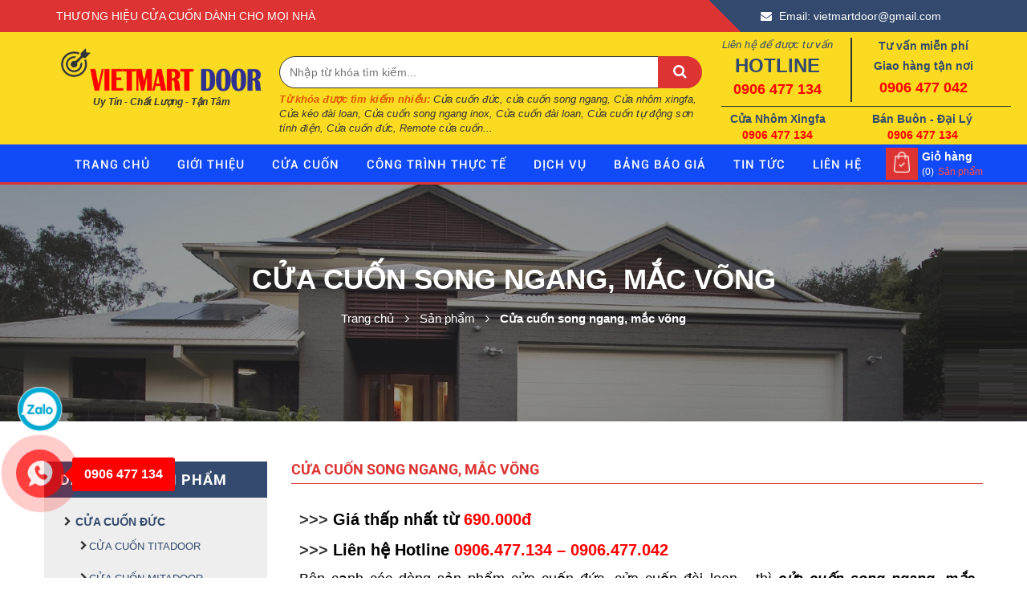

--- FILE ---
content_type: text/html; charset=UTF-8
request_url: https://cuacuonvietmart.com/cua-cuon-song-ngang-mac-vong-359.html
body_size: 14354
content:
<!DOCTYPE html>
<html lang="vi" xmlns="http://www.w3.org/1999/xhtml">

<head>
      <base href="https://cuacuonvietmart.com/"  />

      <meta name="robots" content="index, follow, all" />
      <link href="upload/company/favicon-15568900402.png" rel="shortcut icon" type="image/x-icon" />
      <meta name="revisit-after" content="1 days" />




<meta http-equiv="X-UA-Compatible" content="IE=100"/>
<meta charset="utf-8">

      <meta name="viewport" content="width=device-width, initial-scale=1">
      <meta name="monitor-signature" content="monitor:player:html5">
      <meta name="author" content="Cửa cuốn song ngang, mắc võng | Cửa cuốn inox siêu thoáng chất lương">
      <meta name="keywords" content="Cửa cuốn mắc võng, cua cuon mac vong, cua mac vong gia rẻ, cửa cuốn mắc võng chính hãng, cửa cuốn mắc võng tại thành phố hcm, lắp đặt cửa mắc võng tại TPHCM"/>
      <meta name="description" content="Cửa cuốn song ngang, mắc võng là dòng cửa cuốn cao cấp, siêu thoáng dễ lắp đặt, phù hợp dùng bảo vệ cho gara xe oto, nhà xưởng, công trình gian hàng siêu thị với công dụng ngăn cách 1 khu vực nhất định nhưng vẫn tạo được, sự thông thoáng"/>

      <meta property="og:locale" content="vi_VN"/>
      <meta property="og:type" content="website"/>
      <meta property="og:title" content="Cửa cuốn song ngang, mắc võng | Cửa cuốn inox siêu thoáng chất lương"/>
      <meta property="og:image" content="https://cuacuonvietmart.com/upload/company/cuacuonductitadoorpm482new600x437-15610828651.jpg"/>
 <meta property="og:image:alt" content="Cửa cuốn song ngang, mắc võng | Cửa cuốn inox siêu thoáng chất lương"/>
      <meta property="og:image:width" content="250" />
    <meta property="og:image:height" content="250" />

      <meta property="article:publisher" content=""/>
      <meta property="og:site_name" content="Cửa cuốn song ngang, mắc võng | Cửa cuốn inox siêu thoáng chất lương"/>
      <meta property="og:url" content="https://cuacuonvietmart.com:443/cua-cuon-song-ngang-mac-vong-359.html"/>
      <meta property="og:description" content="Cửa cuốn song ngang, mắc võng là dòng cửa cuốn cao cấp, siêu thoáng dễ lắp đặt, phù hợp dùng bảo vệ cho gara xe oto, nhà xưởng, công trình gian hàng siêu thị với công dụng ngăn cách 1 khu vực nhất định nhưng vẫn tạo được, sự thông thoáng"/>
      <meta itemprop="name" content="Cửa cuốn song ngang, mắc võng | Cửa cuốn inox siêu thoáng chất lương">
      <meta property="twitter:title" content="Cửa cuốn song ngang, mắc võng | Cửa cuốn inox siêu thoáng chất lương">
      <meta property="twitter:url" content="https://cuacuonvietmart.com:443/cua-cuon-song-ngang-mac-vong-359.html">
      <meta property="twitter:card" content="Cửa cuốn song ngang, mắc võng là dòng cửa cuốn cao cấp, siêu thoáng dễ lắp đặt, phù hợp dùng bảo vệ cho gara xe oto, nhà xưởng, công trình gian hàng siêu thị với công dụng ngăn cách 1 khu vực nhất định nhưng vẫn tạo được, sự thông thoáng">
    <meta name="twitter:site" content="@cuacuonvietmart" />
    <meta name="twitter:creator" content="@cuacuonvietmart" />

      <!--Meta Geo-->
    <meta name="DC.title" content="Cửa cuốn song ngang, mắc võng | Cửa cuốn inox siêu thoáng chất lương" />
    <meta name="geo.region" content="VN" />
    <meta name="geo.placename" content="178/15  Lê Văn Quới, P. Bình Hưng Hòa A, Q.Bình Tân, TPHCM" />
    <meta name="geo.position" content="10.803354:106.640804" />
    <meta name="ICBM" content="10.803354,106.640804" />
    <meta name="DC.identifier" content="https://cuacuonvietmart.com/" />
      <!--Meta Geo-->
<!--       <link rel="canonical" href="https://cuacuonvietmart.com:443/cua-cuon-song-ngang-mac-vong-359.html"/>
 -->
        <link rel="canonical" href="https://cuacuonvietmart.com/cua-cuon-song-ngang-mac-vong-359.html" />
<!--        -->
      <!-- Meta tùy chỉnh admin -->
      <title>Cửa cuốn song ngang, mắc võng | Cửa cuốn inox siêu thoáng chất lương</title>
      <!-- Dublin Core -->
      <link rel="schema.DC" href="https://purl.org/dc/elements/1.1/" />
      <meta name="DC.title" content="Cửa cuốn song ngang, mắc võng | Cửa cuốn inox siêu thoáng chất lương" />
      <meta name="DC.identifier" content="https://cuacuonvietmart.com/" />
      <meta name="DC.description" content="Cửa cuốn song ngang, mắc võng là dòng cửa cuốn cao cấp, siêu thoáng dễ lắp đặt, phù hợp dùng bảo vệ cho gara xe oto, nhà xưởng, công trình gian hàng siêu thị với công dụng ngăn cách 1 khu vực nhất định nhưng vẫn tạo được, sự thông thoáng" />
      <meta name="DC.subject" content="" />
      <meta name="DC.language" scheme="UTF-8" content="vi,en" />
   <link rel="alternate" href="https://cuacuonvietmart.com/" hreflang="vi-vn" />

<meta name="google-site-verification" content="_xRHFF5EstHORhJLUoc78sJKoeFnntpLBL_aFB1-wf4" />


<script type="application/ld+json">
                    {
                      "@context"        : "http://schema.org",
                      "@type"           : "WebSite",
                      "name"            : "Cửa cuốn song ngang, mắc võng | Cửa cuốn inox siêu thoáng chất lương",
                      "alternateName"   : "Cửa cuốn song ngang, mắc võng là dòng cửa cuốn cao cấp, siêu thoáng dễ lắp đặt, phù hợp dùng bảo vệ cho gara xe oto, nhà xưởng, công trình gian hàng siêu thị với công dụng ngăn cách 1 khu vực nhất định nhưng vẫn tạo được, sự thông thoáng",
                      "url": "https://cuacuonvietmart.com/",
                      "potentialAction": {
                        "@type": "SearchAction",
                        "target": "https://cuacuonvietmart.com/?q={search_term_string}",
                        "query-input": "required name=search_term_string"
                      }
                    }
                </script>
<script type="application/ld+json">
                    {
                      "@context": "http://schema.org",
                      "@type"   : "Organization",
                      "url"     : "https://cuacuonvietmart.com/",
                      "logo"    : "https://cuacuonvietmart.com/thumb/250x150/2/upload/company/logo-15560149126.png",
                      "contactPoint": [
                        {
                            "@type": "ContactPoint",
                              "telephone": "+84 0906 477 134",
                            "contactType": "customer service"
                        }
                        
                      ]
                    }
                </script>
<script type="application/ld+json">
                    {
                      "@context": "http://schema.org",
                      "@type": "Person",
                      "name": "Cửa cuốn song ngang, mắc võng | Cửa cuốn inox siêu thoáng chất lương",
                      "url": "https://cuacuonvietmart.com/",
                      "sameAs": [
                        "https://www.facebook.com/Cuacuonvietmart-101838094497354/",
                        "https://twitter.com/cuacuonvietmart"
                      ]
                    }
</script>
  







     




<!--GOOGLE ANALYTICS + GOOGLE WEBMASTER-->
<!-- Global site tag (gtag.js) - Google Analytics -->
<script async src="https://www.googletagmanager.com/gtag/js?id=UA-139521121-1"></script>
<script>
  window.dataLayer = window.dataLayer || [];
  function gtag(){dataLayer.push(arguments);}
  gtag('js', new Date());

  gtag('config', 'UA-139521121-1');
</script>



<!-- <link rel="stylesheet" href="media/css/jquery-ui.css"> -->


<link rel="stylesheet" href="https://maxcdn.bootstrapcdn.com/bootstrap/3.3.7/css/bootstrap.min.css">
	

<!-- <link href="media/css/quick-alo-phone.css" rel="stylesheet" type="text/css"> -->

<link href="media/font-awesome/css/font-awesome.min.css" rel="stylesheet"/>

<!-- 
    <link href="media/menures/menu.css" type="text/css" rel="stylesheet"/> -->

<!--   <link rel='stylesheet prefetch' href='media/owl/owl.carousel.min.css'>
<link rel='stylesheet prefetch' href='media/owl/owl.theme.default.min.css'> -->


<link href="media/css/style.css" rel="stylesheet"/>

<!--  -->
<script    type="text/javascript" src="media/js/jquery-3.2.1.min.js"></script>



<script    src='media/owl/owl.carousel.min.js'></script>

<link rel="stylesheet" href="https://fonts.googleapis.com/icon?family=Material+Icons">
<style type="text/css">
  .motadanhmuc table,  .motadanhmuc h2,  .motadanhmuc h3,  .motadanhmuc p,  .motadanhmuc h4,.motadanhmuc .table-responsive
  {
width: 100%!important;
height: auto;

  }
   @media only screen and (min-width: 1px) and (max-width: 1199px){

.motadanhmuc table span
 {
  font-size: 14px!important;
 }
  }
  @media only screen and (min-width: 1200px){

 .motadanhmuc table span
 {
  font-size: 16px!important;
 }

  }
</style>
</head>

<body>






  <div id="wrapper">


    
          <header id="header">

		<section class="topheader">
			
			

		 <div class="container">
			<div class="row">
				<div class="col-lg-9 col-md-9 col-sm-9">
					<span>THƯƠNG HIỆU CỬA CUỐN DÀNH CHO MỌI NHÀ</span>
				</div>
				<div class="col-lg-3 col-md-3 col-sm-3 a-right">
				
						<div class="icontop">
								<i class="fa fa-envelope" aria-hidden="true"></i> Email: vietmartdoor@gmail.com						</div>
					
				</div>

			</div>

		</div>

		</section>

		<section id="topfooter">
				<div class="container">

						<div class="row">

							<div class="logo">


															<a href="">	<img src="upload/company/logo-15560149126.png" title="VIETMARTDOOR" alt="VIETMARTDOOR"></a>
							



							

								<p class="khauhieu">Uy Tín - Chất Lượng - Tận Tâm</p>
							</div>


							<!-- timkiem-->

							<form id="main-search" action="tim-kiem/sp.html" method="post" class="headsearch mainsearch ncart">
							   <input class="topinput" type="text" maxlength="100" placeholder="Nhập từ khóa tìm kiếm..." id="txtTimkiem" autocomplete="off" name="txtTimkiem"> <button class="btntop" type="submit"><i class="fa fa-search" aria-hidden="true"></i></button>
							   
							   <p style="font-size: 13px; font-style: italic;"><strong style="color: #e25700">Từ khóa được tìm kiếm nhiều:</strong> Cửa cuốn đức, cửa cuốn song ngang, Cửa nhôm xingfa, Cửa kéo đài loan, Cửa cuốn song ngang inox, Cửa cuốn đài loan, Cửa cuốn tự động sơn tính điện, Cửa cuốn đức, Remote cửa cuốn...</p>
							</form>

							<!-- end timkiem-->
							<!-- gio hang-->



							<!-- gio hang -->
							<div class="hotlinetrai">
								<div class="row">
									<div class="col-xs-6 hotine1"> 
										<span class="tit">Liên hệ để được tư vấn</span> 
										<span class="big">HOTLINE</span> 
										<a class="hotnum">0906 477 134</a>
									</div>
									<div class="altnum col-xs-6"> 
											<span>Tư vấn miễn phí</span> 
											<span>Giao hàng tận nơi</span> 
											<a class="hotnum">0906 477 042</a>
									</div>

									<div class="line"></div>

									<div class="col-xs-6"> <span class="small-tit">Cửa Nhôm Xingfa</span> <a class="small-num">0906 477 134</a></div>
									 <div class="col-xs-6"> <span class="small-tit">Bán Buôn - Đại Lý</span> <a class="small-num">0906 477 134</a></div>
						

								</div>

							</div>

						
						</div>


				</div>	


					<div id="cartres">
					<a href="gio-hang.html"><i class="fa fa-cart-plus"></i><span id="cartnho">(0)</span></a>
					</div>
					<div id="menures111">

<div class="menu_mobile">
                                <div class="icon_menu">
                                    <span>&nbsp;</span>
                                    <span>&nbsp;</span>
                                    <span>&nbsp;</span>


                                </div>
                               
                                <div class="divmm">
                                    <div class="mmContent">
                                        <div class="mmMenu">


                                            <div class="loginmobi">
                                                <li id="logo-ct"><a href="trang-chu.html"><img src="thumb/200x54/2/upload/company/logo-15560149126.png" > </a></li>
                                                
                                            
                                                    
                                         </div>

                                            <div class="menucon">
                                            
                                            
                                                <ul>

                                                           <li><a href=""><span style="  color: #33496d;">Trang chủ</span></a></li>
                                                            <li><a href="gioi-thieu.html"><span style="  color: #33496d;">Giới thiệu</span></a></li>
                                                          
                                                <!--menusp-->
                                                 
                                                                                                      <li><a href="cua-cuon-duc-314.html"><span style="      color: #33496d;">Cửa cuốn đức</span></a>

                                                                                                                  <div class="button-submenu"></div>


                                                            <ul class="sub11">
                                                                                                                                    <li><a href="cua-cuon-titadoor-351.html">Cửa cuốn TITADOOR      </a>


                                                                     
                                                                     </li>


                                                                                                                                    <li><a href="cua-cuon-mitadoor-348.html">Cửa cuốn MITADOOR      </a>


                                                                     
                                                                     </li>


                                                                                                                                    <li><a href="cua-cuon-kdtalludoor-362.html">Cửa cuốn KĐT/ALLUDOOR      </a>


                                                                     
                                                                     </li>


                                                                                                                                    <li><a href="alpha-door-363.html">ALPHA DOOR      </a>


                                                                     
                                                                     </li>


                                                                                                                                    <li><a href="cua-cuon-hitadoor-349.html">Cửa cuốn HITADOOR      </a>


                                                                     
                                                                     </li>


                                                                
                                                            </ul>


                                                            

                                                </li>



                                                                                                <li><a href="cua-nhom-xingfa-369.html"><span style="      color: #33496d;">Cửa nhôm xingfa</span></a>

                                                         

                                                </li>



                                                                                                <li><a href="cua-cuon-song-ngang-mac-vong-359.html"><span style="      color: #33496d;">Cửa cuốn song ngang, mắc võng</span></a>

                                                                                                                  <div class="button-submenu"></div>


                                                            <ul class="sub11">
                                                                                                                                    <li><a href="cua-cuon-inox-song-ngang-mac-vong-365.html">CỬA CUỐN INOX SONG NGANG, MẮC VÕNG      </a>


                                                                     
                                                                     </li>


                                                                                                                                    <li><a href="cua-cuon-song-ngang-mac-vong-thep-son-tinh-dien-364.html">CỬA CUỐN SONG NGANG, MẮC VÕNG THÉP SƠN TĨNH ĐIỆN      </a>


                                                                     
                                                                     </li>


                                                                
                                                            </ul>


                                                            

                                                </li>



                                                                                                <li><a href="cua-cuon-dai-loan-341.html"><span style="      color: #33496d;">Cửa cuốn Đài Loan</span></a>

                                                         

                                                </li>



                                                                                                <li><a href="cua-sat-371.html"><span style="      color: #33496d;">Cửa sắt</span></a>

                                                                                                                  <div class="button-submenu"></div>


                                                            <ul class="sub11">
                                                                                                                                    <li><a href="khung-bao-ve-378.html">Khung bảo vệ      </a>


                                                                     
                                                                     </li>


                                                                                                                                    <li><a href="cua-pano-377.html">Cửa Pano      </a>


                                                                     
                                                                     </li>


                                                                                                                                    <li><a href="cua-cong-sat-376.html">Cửa cổng sắt      </a>


                                                                     
                                                                     </li>


                                                                
                                                            </ul>


                                                            

                                                </li>



                                                                                                <li><a href="cua-keo-370.html"><span style="      color: #33496d;">Cửa kéo</span></a>

                                                                                                                  <div class="button-submenu"></div>


                                                            <ul class="sub11">
                                                                                                                                    <li><a href="cua-keo-mitadoor-375.html">Cửa kéo Mitadoor      </a>


                                                                     
                                                                     </li>


                                                                                                                                    <li><a href="cua-keo-inox-374.html">Cửa kéo inox      </a>


                                                                     
                                                                     </li>


                                                                                                                                    <li><a href="cua-keo-khong-la-373.html">Cửa kéo không lá      </a>


                                                                     
                                                                     </li>


                                                                                                                                    <li><a href="cua-keo-co-la-372.html">Cửa kéo có lá      </a>


                                                                     
                                                                     </li>


                                                                
                                                            </ul>


                                                            

                                                </li>



                                                                                                <li><a href="motor-binh-luu-dien-cua-cuon-342.html"><span style="      color: #33496d;">Motor, Bình lưu điện cửa cuốn</span></a>

                                                                                                                  <div class="button-submenu"></div>


                                                            <ul class="sub11">
                                                                                                                                    <li><a href="motor-chinh-hang-366.html">MOTOR CHÍNH HÃNG      </a>


                                                                     
                                                                     </li>


                                                                                                                                    <li><a href="binh-luu-dien-cua-cuon-367.html">BÌNH LƯU ĐIỆN CỬA CUỐN      </a>


                                                                     
                                                                     </li>


                                                                                                                                    <li><a href="remote-phu-kien-khac-368.html">REMOTE & PHỤ KIỆN KHÁC      </a>


                                                                     
                                                                     </li>


                                                                
                                                            </ul>


                                                            

                                                </li>



                                                                                                <!-- end menusp-->

                                                     <li><a href="cong-trinh-thuc-te.html"><span style="  color: #33496d;">Công trình thực tế</span></a></li>
                                                      <li><a href="dich-vu.html"><span style="  color: #33496d;">Dịch vụ</span></a></li>
                                                       <li><a href="bang-bao-gia-cua-cuon.html"><span style="  color: #33496d;">Bảng báo giá</span></a>

                                                                                                                 <div class="button-submenu"></div>


                                                            <ul class="sub11">
                                                                                                                                       <li><a href="cua-keo-inox-304-cao-cap-khong-gi-gia-tot-2020-558.html">CỬA KÉO INOX 304 CAO CẤP – KHÔNG GỈ – GIÁ TỐT 2020      </a>


                                                                     
                                                                     </li>


                                                                                                                                    <li><a href="bao-gia-cua-cuon-khai-duc-thanh-moi-nhat-509.html">Báo giá cửa cuốn Khải Đức Thanh mới nhất      </a>


                                                                     
                                                                     </li>


                                                                                                                                    <li><a href="bang-gia-cua-cuon-duc-titadoor-hitadoor-alphadoor-khai-duc-thanh-mitadoor-phan-phoi-lap-dat-cua-cuon-duc-gia-re-tai-tphcm-507.html">Bảng Giá Cửa Cuốn Đức Titadoor, Hitadoor, Alphadoor, Khải Đức Thành, Mitadoor. Phân Phối Lắp Đặt Cửa Cuốn Đức Giá Rẻ Tại TPHCM      </a>


                                                                     
                                                                     </li>


                                                                                                                                    <li><a href="bang-gia-cua-cuon-mitadoor-506.html">Bảng giá cửa cuốn Mitadoor       </a>


                                                                     
                                                                     </li>


                                                                                                                                    <li><a href="bang-gia-cua-cuon-hitadoor-504.html">Bảng giá cửa cuốn Hitadoor       </a>


                                                                     
                                                                     </li>


                                                                                                                                    <li><a href="bang-gia-cua-cuon-duc-titadoor-chinh-hang-gia-tot-499.html">Bảng Giá Cửa Cuốn Đức Titadoor Chính Hãng - Giá Tốt      </a>


                                                                     
                                                                     </li>


                                                                                                                                    <li><a href="bao-gia-cua-cuon-song-ngang-mac-vong-chat-luong-gia-uu-dai-462.html">Báo giá cửa cuốn Song Ngang, Mắc Võng | Chất lượng - Giá ưu đãi      </a>


                                                                     
                                                                     </li>


                                                                                                                                    <li><a href="bang-bao-gia-cua-cuon-dai-loan-gia-re-457.html">Bảng Báo Giá Cửa Cuốn Đài Loan Giá Rẻ      </a>


                                                                     
                                                                     </li>


                                                                                                                                    <li><a href="bang-bao-gia-cua-nhom-xingfa-2019-498.html">Bảng báo giá cửa nhôm Xingfa 2019      </a>


                                                                     
                                                                     </li>


                                                                                                                                    <li><a href="bang-bao-gia-cua-keo-sat-464.html">Bảng báo giá cửa kéo sắt      </a>


                                                                     
                                                                     </li>


                                                                  
                                                            </ul>

                                                    
                                                       </li>
                                                        <li><a href="tin-tuc.html"><span style="  color: #33496d;">Tin tức</span></a></li>
                                                         <li><a href="lien-he.html"><span style="  color: #33496d;">Liên hệ</span></a></li>
                                                </ul> 
                                             </div>


                                              <div class="space_block_menu">&nbsp;</div>

                                                <div class="menucon">

                                                 <ul>
                                                    <li><a>Hotline: 0906 477 134</a></li>
                                                  </ul>
                                                </div>
                                        </div>
                                        <div class="close-mmenu"></div>
                                    </div>
                                    <div class="divmmbg"></div>
                                </div>
                                <div class="clear"></div>
                            </div>



</div>		</section>
</header>

<nav id="menutop">
	
	<div class="container">
			<div class="menutop1">

					<ul>
						<li>
							<h2><a href="trang-chu.html">Trang chủ</a></h2>
						</li>
						<li>
							<h2><a href="gioi-thieu.html">giới thiệu</a></h2>
						</li>
						<li>
							<h2><a href="san-pham.html">Cửa cuốn</a></h2>
													<ul class="submenu">
					
																	<li><a href="cua-cuon-duc-314.html">Cửa cuốn đức</a>
																					<ul class="submenu1">
																								<li><a href="cua-cuon-titadoor-351.html">Cửa cuốn TITADOOR</a></li>

																								<li><a href="cua-cuon-mitadoor-348.html">Cửa cuốn MITADOOR</a></li>

																								<li><a href="cua-cuon-kdtalludoor-362.html">Cửa cuốn KĐT/ALLUDOOR</a></li>

																								<li><a href="alpha-door-363.html">ALPHA DOOR</a></li>

																								<li><a href="cua-cuon-hitadoor-349.html">Cửa cuốn HITADOOR</a></li>

																							</ul>
											
									</li>
																	<li><a href="cua-nhom-xingfa-369.html">Cửa nhôm xingfa</a>
											
									</li>
																	<li><a href="cua-cuon-song-ngang-mac-vong-359.html">Cửa cuốn song ngang, mắc võng</a>
																					<ul class="submenu1">
																								<li><a href="cua-cuon-inox-song-ngang-mac-vong-365.html">CỬA CUỐN INOX SONG NGANG, MẮC VÕNG</a></li>

																								<li><a href="cua-cuon-song-ngang-mac-vong-thep-son-tinh-dien-364.html">CỬA CUỐN SONG NGANG, MẮC VÕNG THÉP SƠN TĨNH ĐIỆN</a></li>

																							</ul>
											
									</li>
																	<li><a href="cua-cuon-dai-loan-341.html">Cửa cuốn Đài Loan</a>
											
									</li>
																	<li><a href="cua-sat-371.html">Cửa sắt</a>
																					<ul class="submenu1">
																								<li><a href="cua-cong-sat-376.html">Cửa cổng sắt</a></li>

																							</ul>
											
									</li>
																	<li><a href="cua-keo-370.html">Cửa kéo</a>
																					<ul class="submenu1">
																								<li><a href="cua-keo-inox-374.html">Cửa kéo inox</a></li>

																								<li><a href="cua-keo-khong-la-373.html">Cửa kéo không lá</a></li>

																								<li><a href="cua-keo-co-la-372.html">Cửa kéo có lá</a></li>

																							</ul>
											
									</li>
																	<li><a href="motor-binh-luu-dien-cua-cuon-342.html">Motor, Bình lưu điện cửa cuốn</a>
																					<ul class="submenu1">
																								<li><a href="motor-chinh-hang-366.html">MOTOR CHÍNH HÃNG</a></li>

																								<li><a href="binh-luu-dien-cua-cuon-367.html">BÌNH LƯU ĐIỆN CỬA CUỐN</a></li>

																								<li><a href="remote-phu-kien-khac-368.html">REMOTE & PHỤ KIỆN KHÁC</a></li>

																							</ul>
											
									</li>
															</ul>
													</li>
						
						<li>
							<h2><a href="cong-trinh-thuc-te.html">Công trình thực tế</a></h2>
						</li>
						<li>
							<h2><a href="dich-vu.html" >Dịch vụ</a></h2>
							
						</li>
						<li>
							<h2><a href="bang-bao-gia-cua-cuon.html">Bảng báo giá</a></h2>
						<!-- 								<ul class="submenu">
																	<li><a href="bang-bao-gia-cua-cuon/cua-keo-inox-304-cao-cap-khong-gi-gia-tot-2020-558.html">CỬA KÉO INOX 304 CAO CẤP – KHÔNG GỈ – GIÁ TỐT 2020</a></li>
																	<li><a href="bang-bao-gia-cua-cuon/bao-gia-cua-cuon-khai-duc-thanh-moi-nhat-509.html">Báo giá cửa cuốn Khải Đức Thanh mới nhất</a></li>
																	<li><a href="bang-bao-gia-cua-cuon/bang-gia-cua-cuon-duc-titadoor-hitadoor-alphadoor-khai-duc-thanh-mitadoor-phan-phoi-lap-dat-cua-cuon-duc-gia-re-tai-tphcm-507.html">Bảng Giá Cửa Cuốn Đức Titadoor, Hitadoor, Alphadoor, Khải Đức Thành, Mitadoor. Phân Phối Lắp Đặt Cửa Cuốn Đức Giá Rẻ Tại TPHCM</a></li>
																	<li><a href="bang-bao-gia-cua-cuon/bang-gia-cua-cuon-mitadoor-506.html">Bảng giá cửa cuốn Mitadoor </a></li>
																	<li><a href="bang-bao-gia-cua-cuon/bang-gia-cua-cuon-hitadoor-504.html">Bảng giá cửa cuốn Hitadoor </a></li>
																	<li><a href="bang-bao-gia-cua-cuon/bang-gia-cua-cuon-duc-titadoor-chinh-hang-gia-tot-499.html">Bảng Giá Cửa Cuốn Đức Titadoor Chính Hãng - Giá Tốt</a></li>
																	<li><a href="bang-bao-gia-cua-cuon/bao-gia-cua-cuon-song-ngang-mac-vong-chat-luong-gia-uu-dai-462.html">Báo giá cửa cuốn Song Ngang, Mắc Võng | Chất lượng - Giá ưu đãi</a></li>
																	<li><a href="bang-bao-gia-cua-cuon/bang-bao-gia-cua-cuon-dai-loan-gia-re-457.html">Bảng Báo Giá Cửa Cuốn Đài Loan Giá Rẻ</a></li>
																	<li><a href="bang-bao-gia-cua-cuon/bang-bao-gia-cua-nhom-xingfa-2019-498.html">Bảng báo giá cửa nhôm Xingfa 2019</a></li>
																	<li><a href="bang-bao-gia-cua-cuon/bang-bao-gia-cua-keo-sat-464.html">Bảng báo giá cửa kéo sắt</a></li>
								
							</ul>
						 -->
						</li>
						<li>
							<h2><a href="tin-tuc.html">Tin tức</a></h2>
						</li>
					
						<li>
							<h2><a href="lien-he.html">Liên hệ</a></h2>
						</li>
						

					</ul>
						<!-- gio hang-->

										<div class="giohangtop">

											<div class="title_cart_header hidden-sm hidden-xs">
												<a href="gio-hang.html">Giỏ hàng</a>
												<div class="icount"><span class="cartCount count_item_pr shopping-cart1">(0)</span> Sản phẩm</div>
											</div>
												<div class="top-cart-contain f-right">
														<div class="mini-cart text-xs-center">
															<div class="heading-cart">
																<a href="gio-hang.html">
																	<i class="fa fa-shopping-bag"></i>
																	<span class="hidden-lg hidden-md cartCount count_item_pr" id="cart-total">0</span>
																</a>
															</div>	
															
														</div>
												</div>
										</div>

								<!-- gio hang -->
			</div>
	</div>

</nav>
                  <div id="content">  
            
                        
                                





<style type="text/css">
  .breadcrumb_background {
    width: 100%;
    float: left;
    background: url(upload/hinhanh/thiconglapdatcuacuontaivietmartdoor-15557294662.jpg) no-repeat center;
      background-size: cover;
    background-position: center top;
    padding: 25px 0px;
    background-repeat: no-repeat;
    min-height: 295px;
    display: -webkit-box;
    display: -webkit-flex;
    display: -ms-flexbox;
    display: flex;
    -webkit-box-align: center;
    -webkit-align-items: center;
    -ms-flex-align: center;
    align-items: center;
    -webkit-box-pack: center;
    -webkit-justify-content: center;
    -ms-flex-pack: center;
    justify-content: center;
    width: 100%;
    float: left;
    flex-flow: column;
    margin-bottom: 50px;
    position: relative;
}
</style>

  <section id="muctrong">
  

      
      <div class="breadcrumb_background">
          <div class="title_full">
            <div class="container a-center">
              <p class="title_page_breadcrumb">Cửa cuốn song ngang, mắc võng</p>
            </div>
          </div>
          <!--breb-->

            <section class="bread-crumb">
               <span class="crumb-border"></span>
               <div class="container">
                  <div class="row">
                     <div class="col-xs-12 a-left">
                        <ul class="breadcrumb" itemscope="" itemtype="https://schema.org/BreadcrumbList">
                      
                            <li class="home" itemprop="itemListElement" itemscope
                              itemtype="https://schema.org/ListItem">
                                <a itemprop="item"  href="/"><span itemprop="name">Trang chủ</span></a>  
                                   <span class="mr_lr">&nbsp;<i class="fa fa-angle-right"></i>&nbsp;</span>          
                               <meta itemprop="position" content="1" />
                           </li>
                           
                                  <li class="home" itemprop="itemListElement" itemscope
                                  itemtype="https://schema.org/ListItem">
                                   <a itemprop="item"  href="san-pham.html"><span itemprop="name">Sản phẩm</span></a>  
                                   <span class="mr_lr">&nbsp;<i class="fa fa-angle-right"></i>&nbsp;</span>          
                                  <meta itemprop="position" content="2" />
                                 </li>

                              
                              
                                 <li itemprop="itemListElement" itemscope
                                    itemtype="https://schema.org/ListItem">
                                   <strong><span itemprop="name">Cửa cuốn song ngang, mắc võng</span></strong>
                                    <meta itemprop="position" content="3" />
                                </li>




                                                    </ul>
                     </div>
                  </div>
               </div>
            </section>

          <!-- end bred-->

      </div>




</section>

<section class="page">
  
          <div class="container">


              <div class="row">
             
                  <aside  class="mucleft col-md-3 col-sm-3 col-xs-12">                                                
                            <div class="muctintucnoibat">

                              <div class="danhmucleft">
                                  <div  class="danhmucsanpham">
                                      <span>Danh mục sản phẩm</span>
                                  </div>
                                  <div class="listdanhmuc">

                                          <ul>
                                               
                                                   <li><i class="fa fa-chevron-right" aria-hidden="true"></i><a title="Cửa cuốn đức" href="cua-cuon-duc-314.html">
                                                          Cửa cuốn đức                                                     </a>

                                                     
                                                     

                                                      <ul class="leftsub">
                                                                                                                        <li><i class="fa fa-chevron-right" aria-hidden="true"></i><a href="cua-cuon-titadoor-351.html">Cửa cuốn TITADOOR</a></li>
                                                                                                                        <li><i class="fa fa-chevron-right" aria-hidden="true"></i><a href="cua-cuon-mitadoor-348.html">Cửa cuốn MITADOOR</a></li>
                                                                                                                        <li><i class="fa fa-chevron-right" aria-hidden="true"></i><a href="cua-cuon-kdtalludoor-362.html">Cửa cuốn KĐT/ALLUDOOR</a></li>
                                                                                                                        <li><i class="fa fa-chevron-right" aria-hidden="true"></i><a href="alpha-door-363.html">ALPHA DOOR</a></li>
                                                                                                                        <li><i class="fa fa-chevron-right" aria-hidden="true"></i><a href="cua-cuon-hitadoor-349.html">Cửa cuốn HITADOOR</a></li>
                                                                                                                </ul>


                                                                                                        </li>


                                                
                                                   <li><i class="fa fa-chevron-right" aria-hidden="true"></i><a title="Cửa nhôm xingfa" href="cua-nhom-xingfa-369.html">
                                                          Cửa nhôm xingfa                                                     </a>

                                                                                                       </li>


                                                
                                                   <li><i class="fa fa-chevron-right" aria-hidden="true"></i><a title="Cửa cuốn song ngang, mắc võng" href="cua-cuon-song-ngang-mac-vong-359.html">
                                                          Cửa cuốn song ngang, mắc võng                                                     </a>

                                                     
                                                     

                                                      <ul class="leftsub">
                                                                                                                        <li><i class="fa fa-chevron-right" aria-hidden="true"></i><a href="cua-cuon-inox-song-ngang-mac-vong-365.html">CỬA CUỐN INOX SONG NGANG, MẮC VÕNG</a></li>
                                                                                                                        <li><i class="fa fa-chevron-right" aria-hidden="true"></i><a href="cua-cuon-song-ngang-mac-vong-thep-son-tinh-dien-364.html">CỬA CUỐN SONG NGANG, MẮC VÕNG THÉP SƠN TĨNH ĐIỆN</a></li>
                                                                                                                </ul>


                                                                                                        </li>


                                                
                                                   <li><i class="fa fa-chevron-right" aria-hidden="true"></i><a title="Cửa cuốn Đài Loan" href="cua-cuon-dai-loan-341.html">
                                                          Cửa cuốn Đài Loan                                                     </a>

                                                                                                       </li>


                                                
                                                   <li><i class="fa fa-chevron-right" aria-hidden="true"></i><a title="Cửa sắt" href="cua-sat-371.html">
                                                          Cửa sắt                                                     </a>

                                                     
                                                     

                                                      <ul class="leftsub">
                                                                                                                        <li><i class="fa fa-chevron-right" aria-hidden="true"></i><a href="cua-cong-sat-376.html">Cửa cổng sắt</a></li>
                                                                                                                </ul>


                                                                                                        </li>


                                                
                                                   <li><i class="fa fa-chevron-right" aria-hidden="true"></i><a title="Cửa kéo" href="cua-keo-370.html">
                                                          Cửa kéo                                                     </a>

                                                     
                                                     

                                                      <ul class="leftsub">
                                                                                                                        <li><i class="fa fa-chevron-right" aria-hidden="true"></i><a href="cua-keo-inox-374.html">Cửa kéo inox</a></li>
                                                                                                                        <li><i class="fa fa-chevron-right" aria-hidden="true"></i><a href="cua-keo-khong-la-373.html">Cửa kéo không lá</a></li>
                                                                                                                        <li><i class="fa fa-chevron-right" aria-hidden="true"></i><a href="cua-keo-co-la-372.html">Cửa kéo có lá</a></li>
                                                                                                                </ul>


                                                                                                        </li>


                                                
                                                   <li><i class="fa fa-chevron-right" aria-hidden="true"></i><a title="Motor, Bình lưu điện cửa cuốn" href="motor-binh-luu-dien-cua-cuon-342.html">
                                                          Motor, Bình lưu điện cửa cuốn                                                     </a>

                                                     
                                                     

                                                      <ul class="leftsub">
                                                                                                                        <li><i class="fa fa-chevron-right" aria-hidden="true"></i><a href="motor-chinh-hang-366.html">MOTOR CHÍNH HÃNG</a></li>
                                                                                                                        <li><i class="fa fa-chevron-right" aria-hidden="true"></i><a href="binh-luu-dien-cua-cuon-367.html">BÌNH LƯU ĐIỆN CỬA CUỐN</a></li>
                                                                                                                        <li><i class="fa fa-chevron-right" aria-hidden="true"></i><a href="remote-phu-kien-khac-368.html">REMOTE & PHỤ KIỆN KHÁC</a></li>
                                                                                                                </ul>


                                                                                                        </li>


                                              
                                          </ul>
                                  </div>

                              </div>

                          </div>

                          <div class="muctintucnoibat">

                                <div  class="tieudetinleft">
                                    <span>Tin tức nổi bật</span>
                                </div>
                                <div class="listintinleft">

                                        <ul>
                                             
                                                <li><a title="Lắp 1 bộ cửa cuốn đức thì chi phí hết bao nhiêu ?" href="tin-tuc/lap-1-bo-cua-cuon-duc-thi-chi-phi-het-bao-nhieu--557.html">
                                                      
                                                      <img alt="Lắp 1 bộ cửa cuốn đức thì chi phí hết bao nhiêu ?" title="Lắp 1 bộ cửa cuốn đức thì chi phí hết bao nhiêu ?" src="upload/tinnho/cuacuonduc-15815701356.png">

                                             

                                                    <h3>Lắp 1 bộ cửa cuốn đức thì chi phí hết bao nhiêu ?</h3>

                                                    <span>13/02/2020</span>
                                                   </a>
                                                </li>


                                              
                                                <li><a title="Ưu và nhược điểm của cửa cuốn Đức nan kín" href="tin-tuc/uu-va-nhuoc-diem-cua-cua-cuon-duc-nan-kin-512.html">
                                                      
                                                      <img alt="Ưu và nhược điểm của cửa cuốn Đức nan kín" title="Ưu và nhược điểm của cửa cuốn Đức nan kín" src="upload/tinnho/cuacuonductitadoorpm7012-15656663913.jpg">

                                             

                                                    <h3>Ưu và nhược điểm của cửa cuốn Đức nan kín</h3>

                                                    <span>23/03/2020</span>
                                                   </a>
                                                </li>


                                              
                                                <li><a title="Cuốn Đức khe thoáng là gì ? " href="tin-tuc/cuon-duc-khe-thoang-la-gi--510.html">
                                                      
                                                      <img alt="Cuốn Đức khe thoáng là gì ? " title="Cuốn Đức khe thoáng là gì ? " src="upload/tinnho/cuacuonkhethoangvietmart-15645406802.jpg">

                                             

                                                    <h3>Cuốn Đức khe thoáng là gì ? </h3>

                                                    <span>13/08/2019</span>
                                                   </a>
                                                </li>


                                            
                                        </ul>
                                </div>

                          </div>
                            <div class="muctintucnoibat">

                                <div  class="tieudetinleft">
                                    <span>Bảng báo giá cửa cuốn</span>
                                </div>
                                <div class="listintinleft">

                                        <ul>
                                             
                                                <li><a title="Báo giá cửa cuốn Khải Đức Thanh mới nhất" href="bang-bao-gia-cua-cuon/bao-gia-cua-cuon-khai-duc-thanh-moi-nhat-509.html">
                                                      
                                                      <img alt="Báo giá cửa cuốn Khải Đức Thanh mới nhất" title="Báo giá cửa cuốn Khải Đức Thanh mới nhất" src="upload/tinnho/kdt2016-15622088134.jpg">

                                             

                                                    <h3>Báo giá cửa cuốn Khải Đức Thanh mới nhất</h3>

                                                    <span>11/02/2020</span>
                                                   </a>
                                                </li>


                                              
                                                <li><a title="Bảng Giá Cửa Cuốn Đức Titadoor, Hitadoor, Alphadoor, Khải Đức Thành, Mitadoor. Phân Phối Lắp Đặt Cửa Cuốn Đức Giá Rẻ Tại TPHCM" href="bang-bao-gia-cua-cuon/bang-gia-cua-cuon-duc-titadoor-hitadoor-alphadoor-khai-duc-thanh-mitadoor-phan-phoi-lap-dat-cua-cuon-duc-gia-re-tai-tphcm-507.html">
                                                      
                                                      <img alt="Bảng Giá Cửa Cuốn Đức Titadoor, Hitadoor, Alphadoor, Khải Đức Thành, Mitadoor. Phân Phối Lắp Đặt Cửa Cuốn Đức Giá Rẻ Tại TPHCM" title="Bảng Giá Cửa Cuốn Đức Titadoor, Hitadoor, Alphadoor, Khải Đức Thành, Mitadoor. Phân Phối Lắp Đặt Cửa Cuốn Đức Giá Rẻ Tại TPHCM" src="upload/tinnho/banggiacuacuonductitadoor1ab-15873946370.png">

                                             

                                                    <h3>Bảng Giá Cửa Cuốn Đức Titadoor, Hitadoor, Alphadoor, Khải Đức Thành, Mitadoor. Phân Phối Lắp Đặt Cửa Cuốn Đức Giá Rẻ Tại TPHCM</h3>

                                                    <span>23/03/2021</span>
                                                   </a>
                                                </li>


                                              
                                                <li><a title="Bảng giá cửa cuốn Mitadoor " href="bang-bao-gia-cua-cuon/bang-gia-cua-cuon-mitadoor-506.html">
                                                      
                                                      <img alt="Bảng giá cửa cuốn Mitadoor " title="Bảng giá cửa cuốn Mitadoor " src="upload/tinnho/banggiacuacuonmitadoor-15615154665.png">

                                             

                                                    <h3>Bảng giá cửa cuốn Mitadoor </h3>

                                                    <span>11/02/2020</span>
                                                   </a>
                                                </li>


                                              
                                                <li><a title="Bảng Giá Cửa Cuốn Đức Titadoor Chính Hãng - Giá Tốt" href="bang-bao-gia-cua-cuon/bang-gia-cua-cuon-duc-titadoor-chinh-hang-gia-tot-499.html">
                                                      
                                                      <img alt="Bảng Giá Cửa Cuốn Đức Titadoor Chính Hãng - Giá Tốt" title="Bảng Giá Cửa Cuốn Đức Titadoor Chính Hãng - Giá Tốt" src="upload/tinnho/baogiacuacuonductitadoor115666595162optimized-15689119999.png">

                                             

                                                    <h3>Bảng Giá Cửa Cuốn Đức Titadoor Chính Hãng - Giá Tốt</h3>

                                                    <span>20/06/2023</span>
                                                   </a>
                                                </li>


                                              
                                                <li><a title="Báo giá cửa cuốn Song Ngang, Mắc Võng | Chất lượng - Giá ưu đãi" href="bang-bao-gia-cua-cuon/bao-gia-cua-cuon-song-ngang-mac-vong-chat-luong-gia-uu-dai-462.html">
                                                      
                                                      <img alt="Báo giá cửa cuốn Song Ngang, Mắc Võng | Chất lượng - Giá ưu đãi" title="Báo giá cửa cuốn Song Ngang, Mắc Võng | Chất lượng - Giá ưu đãi" src="upload/tinnho/bangbaogiacuacuon-15582766711.png">

                                             

                                                    <h3>Báo giá cửa cuốn Song Ngang, Mắc Võng | Chất lượng - Giá ưu đãi</h3>

                                                    <span>27/05/2020</span>
                                                   </a>
                                                </li>


                                            
                                        </ul>
                                </div>

                          </div>
                  </aside> 

                  <div class="mucright col-md-9 col-sm-9 col-xs-12">


                           <div class="page_title">
                             <h1 class="title_page_h1">Cửa cuốn song ngang, mắc võng
                             </h1>
                          </div>

                          <div class="motadanhmuc">
                             <p><strong><span style="font-size: 20px;"><span new="" roman="" style="font-family: " times="">&gt;&gt;&gt;&nbsp;<span style="color: rgb(0, 0, 0);">Giá thấp nhất từ&nbsp;</span><span style="color: rgb(255, 0, 0);">690.000đ</span></span></span></strong></p>

<p><strong><span style="font-size: 20px;"><span new="" roman="" style="font-family: " times="">&gt;&gt;&gt;&nbsp;<span style="color: rgb(0, 0, 0);">Liên hệ Hotline</span>&nbsp;<a href="tel:0906477134"><span style="color: rgb(255, 0, 0);">0906.477.134</span></a><span style="color: rgb(255, 0, 0);">&nbsp;–&nbsp;</span><a href="tel:0906477042"><span style="color: rgb(255, 0, 0);">0906.477.042</span></a></span></span></strong></p>

<p><span style="font-size: 18px;"><span style="font-family: arial, helvetica, sans-serif;"><span style="color: rgb(0, 0, 0);">Bên cạnh các dòng sản phẩm cửa cuốn đức, cửa cuốn đài loan... thì&nbsp;<strong><em>cửa cuốn song ngang, mắc võng</em></strong>&nbsp;cũng là dòng cửa cuốn cao cấp được nhiều&nbsp;khách hàng ưa chuộng, sử dụng với mục đích bảo vệ cho các công trình như:&nbsp;nhà hàng, showroom, khách sạn, cơ quan... cửa cuốn song ngang gồm các loại cửa song ngang inox 304, song ngang inox 201 và cửa cuốn song ngang sơn tĩnh định, với 2 kiểu dáng chính là tròn và vuông.</span></span></span></p>

<p><img alt="" src="/upload/images/z1513393982590_33da53f8f7ffda700a031cd01860e79d.jpg" style="width: 789px; height: 444px;" /></p>

<p style="text-align: center;"><strong>( Mẫu inox song ngang ống tròn )</strong></p>

<p style="text-align: center;"><strong><img alt="" src="/upload/images/z1513393879198_8f6890c2b4eeb3079d15c77918fb6902.jpg" style="width: 500px; height: 281px;" /></strong></p>

<p style="text-align: center;"><strong style="text-align: center;">( Mẫu inox song ngang ống vuông )</strong></p>

<p style="text-align: center;"><strong><img alt="" src="/upload/images/z1513393836905_48c5d8473c30de8cc9baa3fbffb5a137.jpg" style="width: 500px; height: 304px;" /></strong></p>

<p style="text-align: center;"><strong>( Mẫu mắc võng )</strong></p>

<p><span style="font-size: 18px;"><strong><span style="color: rgb(0, 102, 255);">Ưu điểm cửa cuốn song ngang, mắc võng</span></strong></span></p>

<p><span style="font-size: 18px;"><span style="color: rgb(0, 0, 0);"><img alt="" src="/upload/images/iconcheck.png" style="width: 25px; height: 25px; float: left;" />&nbsp;Được làm từ nguyên liệu inox dựa trên công nghệ hiện đại từ Đài loan</span></span></p>

<p><span style="font-size: 18px;"><span style="color: rgb(0, 0, 0);"><img alt="" src="/upload/images/iconcheck.png" style="width: 25px; height: 25px; float: left;" />&nbsp;Đảm bảo sự thông thoáng, an toàn, không gỉ sét do làm từ inox</span></span></p>

<p><span style="font-size: 18px;"><span style="color: rgb(0, 0, 0);"><img alt="" src="/upload/images/iconcheck.png" style="width: 25px; height: 25px; float: left;" />&nbsp;Thích hợp cho bảo vệ các công trình, cơ sở: showroom, kho bãi, nhà hàng, trường học...</span></span></p>

<p><span style="font-size: 18px;"><span style="color: rgb(0, 0, 0);"><img alt="" src="/upload/images/iconcheck.png" style="width: 25px; float: left; height: 25px;" />&nbsp;Có thể đẩy tay hoặc dùng remote điều khiển từ xa, tạo sự linh động thuận lợi trong việc sử dụng</span></span></p>

<p><span style="box-sizing: border-box; color: rgb(0, 0, 0); font-size: 18px; font-family: arial, helvetica, sans-serif; text-align: justify;">Mời quý khách tham khảo&nbsp;</span><span style="box-sizing: border-box; font-weight: 700; color: rgb(0, 0, 0); font-family: arial, helvetica, sans-serif; font-size: 18.6667px; text-align: justify;">bảng báo&nbsp;giá cửa cuốn song ngang, mắc võng&nbsp;</span><span style="box-sizing: border-box; color: rgb(0, 0, 0); font-size: 18px; font-family: arial, helvetica, sans-serif; text-align: justify;">mới nhất áp dụng từ&nbsp;tháng 8/2019</span></p>

<p>&nbsp;</p>

<p style="text-align: center; padding: 10px; border: 2px dashed rgb(255, 0, 0); border-radius: 10px;"><strong><em><u><span style="color: rgb(0, 32, 96);"><span new="" roman="" style="font-family: " times=""><span style="font-size: 13pt;">(Lưu ý: Giá trên đã bao gồm công lắp đặt, miễn phí vận chuyển TPHCM)</span></span></span></u></em></strong></p>

<p>&nbsp;</p>

<p style="text-align: center;"><img alt="bảng báo giá cửa cuốn song ngang mắc võng" src="/upload/images/bang-bao-gia-cua-song-ngang.png" style="width: 1162px; height: 549px;" /></p>

<p style="text-align: center;"><strong><em><font color="#000000"><span style="font-size: 16px;">( báo giá cửa cuốn song ngang, mắc võng&nbsp;2019 )</span></font></em></strong></p>

                            
                          </div>
                       <!--    <div class="xemthemdesc">
                                <a>Xem thêm</a> <i class="fa fa-caret-down"></i>
                          </div> -->
                          <div class="noidungmuc">

                              <div class="row1">
                                                                       <div class="block-item1 col-md-3 col-sm-4 col-xs-6">


                                        <div class="sanpham">
                                           <figure class="hinhsanpham">
                                              <a href="cua-cuon-mitadoor-mac-vong-thep-son-tinh-dien-977.htm" title="CỬA CUỐN MITADOOR MẮC VÕNG THÉP SƠN TĨNH ĐIỆN" ><img class="image-product-detail977" src="thumb/500x500/2/upload/sanpham/cuacuonmacvong1-16379395073.png" title="CỬA CUỐN MITADOOR MẮC VÕNG THÉP SƠN TĨNH ĐIỆN" alt="CỬA CUỐN MITADOOR MẮC VÕNG THÉP SƠN TĨNH ĐIỆN"></a>

                    <!-- 
                                                <div class="overlayhinh">

                                                   <a href="#" class="faxem" >
                                                 <i class="fa fa-shopping-cart"></i>
                                                </a>
                                                <a href="cua-cuon-mitadoor-mac-vong-thep-son-tinh-dien-977.htm" class="facart" >
                                                 <i class="fa fa-eye"></i>
                                                </a>

                                                </div> -->

                                                <div class="product-actions hidden-xs">
                                               <div class="btn-add-to-cart" >
                                                  <a rel="977"><i class="fa fa-shopping-bag" aria-hidden="true"></i></a>
                                               </div>
                                               <div class="btn_quickview" >
                                                  <a class="quickview" href="cua-cuon-mitadoor-mac-vong-thep-son-tinh-dien-977.htm"><i class="fa fa-eye"></i></a>
                                               </div>
                                            </div>


                                           </figure>


                                           <article class="motasp">
                                              <h3><a title="CỬA CUỐN MITADOOR MẮC VÕNG THÉP SƠN TĨNH ĐIỆN" href="cua-cuon-mitadoor-mac-vong-thep-son-tinh-dien-977.htm">CỬA CUỐN MITADOOR MẮC VÕNG THÉP SƠN TĨNH ĐIỆN</a></h3>

                                              <div class="danhgia">

                                                    <img src="img/namsao.png">

                                              </div>
                                              <div class="bl-modul-cm bl-price">
                                                   <span class="descu col-xs-6">Liên hệ</span>
                                                 <span class="des col-xs-6">780,000₫</span>

                                              
                                              </div>
                                             
                                              <a href="cua-cuon-mitadoor-mac-vong-thep-son-tinh-dien-977.htm" class="btn-text-link "><i class="fa fa-arrow-circle-o-right"></i> Xem chi tiết</a> 

                                        
                                           </article>

                                          </div>
                                      </div>

                                                                           <div class="block-item1 col-md-3 col-sm-4 col-xs-6">


                                        <div class="sanpham">
                                           <figure class="hinhsanpham">
                                              <a href="cua-cuon-song-ngang-thep-son-tinh-dien-phi-tron-19-978.htm" title="CỬA CUỐN SONG NGANG THÉP SƠN TĨNH ĐIỆN PHI TRÒN ∅ 19" ><img class="image-product-detail978" src="thumb/500x500/2/upload/sanpham/cua-cuon-song-ngang-thep-son-tinh-dien-phi-tron-19-15581524964.jpeg" title="CỬA CUỐN SONG NGANG THÉP SƠN TĨNH ĐIỆN PHI TRÒN ∅ 19" alt="CỬA CUỐN SONG NGANG THÉP SƠN TĨNH ĐIỆN PHI TRÒN ∅ 19"></a>

                    <!-- 
                                                <div class="overlayhinh">

                                                   <a href="#" class="faxem" >
                                                 <i class="fa fa-shopping-cart"></i>
                                                </a>
                                                <a href="cua-cuon-song-ngang-thep-son-tinh-dien-phi-tron-19-978.htm" class="facart" >
                                                 <i class="fa fa-eye"></i>
                                                </a>

                                                </div> -->

                                                <div class="product-actions hidden-xs">
                                               <div class="btn-add-to-cart" >
                                                  <a rel="978"><i class="fa fa-shopping-bag" aria-hidden="true"></i></a>
                                               </div>
                                               <div class="btn_quickview" >
                                                  <a class="quickview" href="cua-cuon-song-ngang-thep-son-tinh-dien-phi-tron-19-978.htm"><i class="fa fa-eye"></i></a>
                                               </div>
                                            </div>


                                           </figure>


                                           <article class="motasp">
                                              <h3><a title="CỬA CUỐN SONG NGANG THÉP SƠN TĨNH ĐIỆN PHI TRÒN ∅ 19" href="cua-cuon-song-ngang-thep-son-tinh-dien-phi-tron-19-978.htm">CỬA CUỐN SONG NGANG THÉP SƠN TĨNH ĐIỆN PHI TRÒN ∅ 19</a></h3>

                                              <div class="danhgia">

                                                    <img src="img/namsao.png">

                                              </div>
                                              <div class="bl-modul-cm bl-price">
                                                   <span class="descu col-xs-6">Liên hệ</span>
                                                 <span class="des col-xs-6">830,000₫</span>

                                              
                                              </div>
                                             
                                              <a href="cua-cuon-song-ngang-thep-son-tinh-dien-phi-tron-19-978.htm" class="btn-text-link "><i class="fa fa-arrow-circle-o-right"></i> Xem chi tiết</a> 

                                        
                                           </article>

                                          </div>
                                      </div>

                                                                           <div class="block-item1 col-md-3 col-sm-4 col-xs-6">


                                        <div class="sanpham">
                                           <figure class="hinhsanpham">
                                              <a href="cua-cuon-song-ngang-thep-son-tinh-dien-phi-vuong-20-979.htm" title="CỬA CUỐN SONG NGANG THÉP SƠN TĨNH ĐIỆN PHI VUÔNG 20" ><img class="image-product-detail979" src="thumb/500x500/2/upload/sanpham/cuacuonsongngangvuong-16365548297.png" title="CỬA CUỐN SONG NGANG THÉP SƠN TĨNH ĐIỆN PHI VUÔNG 20" alt="CỬA CUỐN SONG NGANG THÉP SƠN TĨNH ĐIỆN PHI VUÔNG 20"></a>

                    <!-- 
                                                <div class="overlayhinh">

                                                   <a href="#" class="faxem" >
                                                 <i class="fa fa-shopping-cart"></i>
                                                </a>
                                                <a href="cua-cuon-song-ngang-thep-son-tinh-dien-phi-vuong-20-979.htm" class="facart" >
                                                 <i class="fa fa-eye"></i>
                                                </a>

                                                </div> -->

                                                <div class="product-actions hidden-xs">
                                               <div class="btn-add-to-cart" >
                                                  <a rel="979"><i class="fa fa-shopping-bag" aria-hidden="true"></i></a>
                                               </div>
                                               <div class="btn_quickview" >
                                                  <a class="quickview" href="cua-cuon-song-ngang-thep-son-tinh-dien-phi-vuong-20-979.htm"><i class="fa fa-eye"></i></a>
                                               </div>
                                            </div>


                                           </figure>


                                           <article class="motasp">
                                              <h3><a title="CỬA CUỐN SONG NGANG THÉP SƠN TĨNH ĐIỆN PHI VUÔNG 20" href="cua-cuon-song-ngang-thep-son-tinh-dien-phi-vuong-20-979.htm">CỬA CUỐN SONG NGANG THÉP SƠN TĨNH ĐIỆN PHI VUÔNG 20</a></h3>

                                              <div class="danhgia">

                                                    <img src="img/namsao.png">

                                              </div>
                                              <div class="bl-modul-cm bl-price">
                                                   <span class="descu col-xs-6">Liên hệ</span>
                                                 <span class="des col-xs-6">980,000₫</span>

                                              
                                              </div>
                                             
                                              <a href="cua-cuon-song-ngang-thep-son-tinh-dien-phi-vuong-20-979.htm" class="btn-text-link "><i class="fa fa-arrow-circle-o-right"></i> Xem chi tiết</a> 

                                        
                                           </article>

                                          </div>
                                      </div>

                                                                           <div class="block-item1 col-md-3 col-sm-4 col-xs-6">


                                        <div class="sanpham">
                                           <figure class="hinhsanpham">
                                              <a href="cua-cuon-song-ngang-ong-long-ong-thep-son-tinh-dien-model-olotstd-980.htm" title="CỬA CUỐN SONG NGANG ỐNG LỒNG ỐNG THÉP SƠN TĨNH ĐIỆN MODEL : OLOTSTD" ><img class="image-product-detail980" src="thumb/500x500/2/upload/sanpham/cuacuonsongngangtronsontinhdien-16365520125.png" title="CỬA CUỐN SONG NGANG ỐNG LỒNG ỐNG THÉP SƠN TĨNH ĐIỆN MODEL : OLOTSTD" alt="CỬA CUỐN SONG NGANG ỐNG LỒNG ỐNG THÉP SƠN TĨNH ĐIỆN MODEL : OLOTSTD"></a>

                    <!-- 
                                                <div class="overlayhinh">

                                                   <a href="#" class="faxem" >
                                                 <i class="fa fa-shopping-cart"></i>
                                                </a>
                                                <a href="cua-cuon-song-ngang-ong-long-ong-thep-son-tinh-dien-model-olotstd-980.htm" class="facart" >
                                                 <i class="fa fa-eye"></i>
                                                </a>

                                                </div> -->

                                                <div class="product-actions hidden-xs">
                                               <div class="btn-add-to-cart" >
                                                  <a rel="980"><i class="fa fa-shopping-bag" aria-hidden="true"></i></a>
                                               </div>
                                               <div class="btn_quickview" >
                                                  <a class="quickview" href="cua-cuon-song-ngang-ong-long-ong-thep-son-tinh-dien-model-olotstd-980.htm"><i class="fa fa-eye"></i></a>
                                               </div>
                                            </div>


                                           </figure>


                                           <article class="motasp">
                                              <h3><a title="CỬA CUỐN SONG NGANG ỐNG LỒNG ỐNG THÉP SƠN TĨNH ĐIỆN MODEL : OLOTSTD" href="cua-cuon-song-ngang-ong-long-ong-thep-son-tinh-dien-model-olotstd-980.htm">CỬA CUỐN SONG NGANG ỐNG LỒNG ỐNG THÉP SƠN TĨNH ĐIỆN MODEL : OLOTSTD</a></h3>

                                              <div class="danhgia">

                                                    <img src="img/namsao.png">

                                              </div>
                                              <div class="bl-modul-cm bl-price">
                                                   <span class="descu col-xs-6">Liên hệ</span>
                                                 <span class="des col-xs-6">830,000₫</span>

                                              
                                              </div>
                                             
                                              <a href="cua-cuon-song-ngang-ong-long-ong-thep-son-tinh-dien-model-olotstd-980.htm" class="btn-text-link "><i class="fa fa-arrow-circle-o-right"></i> Xem chi tiết</a> 

                                        
                                           </article>

                                          </div>
                                      </div>

                                                                           <div class="block-item1 col-md-3 col-sm-4 col-xs-6">


                                        <div class="sanpham">
                                           <figure class="hinhsanpham">
                                              <a href="cua-cuon-luoi-mitadoor-mac-vong-inox-304-981.htm" title="CỬA CUỐN LƯỚI MITADOOR MẮC VÕNG INOX 304" ><img class="image-product-detail981" src="thumb/500x500/2/upload/sanpham/cuacuonluoimacvonginox3045jpg20180227004126-15581526936.jpeg" title="CỬA CUỐN LƯỚI MITADOOR MẮC VÕNG INOX 304" alt="CỬA CUỐN LƯỚI MITADOOR MẮC VÕNG INOX 304"></a>

                    <!-- 
                                                <div class="overlayhinh">

                                                   <a href="#" class="faxem" >
                                                 <i class="fa fa-shopping-cart"></i>
                                                </a>
                                                <a href="cua-cuon-luoi-mitadoor-mac-vong-inox-304-981.htm" class="facart" >
                                                 <i class="fa fa-eye"></i>
                                                </a>

                                                </div> -->

                                                <div class="product-actions hidden-xs">
                                               <div class="btn-add-to-cart" >
                                                  <a rel="981"><i class="fa fa-shopping-bag" aria-hidden="true"></i></a>
                                               </div>
                                               <div class="btn_quickview" >
                                                  <a class="quickview" href="cua-cuon-luoi-mitadoor-mac-vong-inox-304-981.htm"><i class="fa fa-eye"></i></a>
                                               </div>
                                            </div>


                                           </figure>


                                           <article class="motasp">
                                              <h3><a title="CỬA CUỐN LƯỚI MITADOOR MẮC VÕNG INOX 304" href="cua-cuon-luoi-mitadoor-mac-vong-inox-304-981.htm">CỬA CUỐN LƯỚI MITADOOR MẮC VÕNG INOX 304</a></h3>

                                              <div class="danhgia">

                                                    <img src="img/namsao.png">

                                              </div>
                                              <div class="bl-modul-cm bl-price">
                                                   <span class="descu col-xs-6">Liên hệ</span>
                                                 <span class="des col-xs-6">2,750,000₫</span>

                                              
                                              </div>
                                             
                                              <a href="cua-cuon-luoi-mitadoor-mac-vong-inox-304-981.htm" class="btn-text-link "><i class="fa fa-arrow-circle-o-right"></i> Xem chi tiết</a> 

                                        
                                           </article>

                                          </div>
                                      </div>

                                                                           <div class="block-item1 col-md-3 col-sm-4 col-xs-6">


                                        <div class="sanpham">
                                           <figure class="hinhsanpham">
                                              <a href="cua-cuon-song-ngang-inox-phi-tron-19-982.htm" title="  CỬA CUỐN SONG NGANG INOX PHI TRÒN ∅ 19" ><img class="image-product-detail982" src="thumb/500x500/2/upload/sanpham/cuacuonsongnganginoxtron3jpg20180201081755-15581527346.jpeg" title="  CỬA CUỐN SONG NGANG INOX PHI TRÒN ∅ 19" alt="  CỬA CUỐN SONG NGANG INOX PHI TRÒN ∅ 19"></a>

                    <!-- 
                                                <div class="overlayhinh">

                                                   <a href="#" class="faxem" >
                                                 <i class="fa fa-shopping-cart"></i>
                                                </a>
                                                <a href="cua-cuon-song-ngang-inox-phi-tron-19-982.htm" class="facart" >
                                                 <i class="fa fa-eye"></i>
                                                </a>

                                                </div> -->

                                                <div class="product-actions hidden-xs">
                                               <div class="btn-add-to-cart" >
                                                  <a rel="982"><i class="fa fa-shopping-bag" aria-hidden="true"></i></a>
                                               </div>
                                               <div class="btn_quickview" >
                                                  <a class="quickview" href="cua-cuon-song-ngang-inox-phi-tron-19-982.htm"><i class="fa fa-eye"></i></a>
                                               </div>
                                            </div>


                                           </figure>


                                           <article class="motasp">
                                              <h3><a title="  CỬA CUỐN SONG NGANG INOX PHI TRÒN ∅ 19" href="cua-cuon-song-ngang-inox-phi-tron-19-982.htm">  CỬA CUỐN SONG NGANG INOX PHI TRÒN ∅ 19</a></h3>

                                              <div class="danhgia">

                                                    <img src="img/namsao.png">

                                              </div>
                                              <div class="bl-modul-cm bl-price">
                                                   <span class="descu col-xs-6">Liên hệ</span>
                                                 <span class="des col-xs-6">1,780,000₫</span>

                                              
                                              </div>
                                             
                                              <a href="cua-cuon-song-ngang-inox-phi-tron-19-982.htm" class="btn-text-link "><i class="fa fa-arrow-circle-o-right"></i> Xem chi tiết</a> 

                                        
                                           </article>

                                          </div>
                                      </div>

                                                                           <div class="block-item1 col-md-3 col-sm-4 col-xs-6">


                                        <div class="sanpham">
                                           <figure class="hinhsanpham">
                                              <a href="cua-cuon-song-ngang-inox-vuong-20-model-snin-983.htm" title="CỬA CUỐN SONG NGANG INOX VUÔNG 20 MODEL : SNIN" ><img class="image-product-detail983" src="thumb/500x500/2/upload/sanpham/cuacuonkhethoang1jpg20180201083458-15581528001.jpeg" title="CỬA CUỐN SONG NGANG INOX VUÔNG 20 MODEL : SNIN" alt="CỬA CUỐN SONG NGANG INOX VUÔNG 20 MODEL : SNIN"></a>

                    <!-- 
                                                <div class="overlayhinh">

                                                   <a href="#" class="faxem" >
                                                 <i class="fa fa-shopping-cart"></i>
                                                </a>
                                                <a href="cua-cuon-song-ngang-inox-vuong-20-model-snin-983.htm" class="facart" >
                                                 <i class="fa fa-eye"></i>
                                                </a>

                                                </div> -->

                                                <div class="product-actions hidden-xs">
                                               <div class="btn-add-to-cart" >
                                                  <a rel="983"><i class="fa fa-shopping-bag" aria-hidden="true"></i></a>
                                               </div>
                                               <div class="btn_quickview" >
                                                  <a class="quickview" href="cua-cuon-song-ngang-inox-vuong-20-model-snin-983.htm"><i class="fa fa-eye"></i></a>
                                               </div>
                                            </div>


                                           </figure>


                                           <article class="motasp">
                                              <h3><a title="CỬA CUỐN SONG NGANG INOX VUÔNG 20 MODEL : SNIN" href="cua-cuon-song-ngang-inox-vuong-20-model-snin-983.htm">CỬA CUỐN SONG NGANG INOX VUÔNG 20 MODEL : SNIN</a></h3>

                                              <div class="danhgia">

                                                    <img src="img/namsao.png">

                                              </div>
                                              <div class="bl-modul-cm bl-price">
                                                   <span class="descu col-xs-6">Liên hệ</span>
                                                 <span class="des col-xs-6">1,680,000₫</span>

                                              
                                              </div>
                                             
                                              <a href="cua-cuon-song-ngang-inox-vuong-20-model-snin-983.htm" class="btn-text-link "><i class="fa fa-arrow-circle-o-right"></i> Xem chi tiết</a> 

                                        
                                           </article>

                                          </div>
                                      </div>

                                                                           <div class="block-item1 col-md-3 col-sm-4 col-xs-6">


                                        <div class="sanpham">
                                           <figure class="hinhsanpham">
                                              <a href="cua-cuon-song-ngang-ong-long-ong-inox-984.htm" title="CỬA CUỐN SONG NGANG ỐNG LỒNG ỐNG INOX" ><img class="image-product-detail984" src="thumb/500x500/2/upload/sanpham/cuacuonsongngangtroninox-16365561597.png" title="CỬA CUỐN SONG NGANG ỐNG LỒNG ỐNG INOX" alt="CỬA CUỐN SONG NGANG ỐNG LỒNG ỐNG INOX"></a>

                    <!-- 
                                                <div class="overlayhinh">

                                                   <a href="#" class="faxem" >
                                                 <i class="fa fa-shopping-cart"></i>
                                                </a>
                                                <a href="cua-cuon-song-ngang-ong-long-ong-inox-984.htm" class="facart" >
                                                 <i class="fa fa-eye"></i>
                                                </a>

                                                </div> -->

                                                <div class="product-actions hidden-xs">
                                               <div class="btn-add-to-cart" >
                                                  <a rel="984"><i class="fa fa-shopping-bag" aria-hidden="true"></i></a>
                                               </div>
                                               <div class="btn_quickview" >
                                                  <a class="quickview" href="cua-cuon-song-ngang-ong-long-ong-inox-984.htm"><i class="fa fa-eye"></i></a>
                                               </div>
                                            </div>


                                           </figure>


                                           <article class="motasp">
                                              <h3><a title="CỬA CUỐN SONG NGANG ỐNG LỒNG ỐNG INOX" href="cua-cuon-song-ngang-ong-long-ong-inox-984.htm">CỬA CUỐN SONG NGANG ỐNG LỒNG ỐNG INOX</a></h3>

                                              <div class="danhgia">

                                                    <img src="img/namsao.png">

                                              </div>
                                              <div class="bl-modul-cm bl-price">
                                                   <span class="descu col-xs-6">Liên hệ</span>
                                                 <span class="des col-xs-6">1,580,000₫</span>

                                              
                                              </div>
                                             
                                              <a href="cua-cuon-song-ngang-ong-long-ong-inox-984.htm" class="btn-text-link "><i class="fa fa-arrow-circle-o-right"></i> Xem chi tiết</a> 

                                        
                                           </article>

                                          </div>
                                      </div>

                                                                           <div class="block-item1 col-md-3 col-sm-4 col-xs-6">


                                        <div class="sanpham">
                                           <figure class="hinhsanpham">
                                              <a href="bao-gia-cua-cuon-mac-vong-son-tinh-dien-inox304-1070.htm" title="Báo Giá Cửa Cuốn Mắc Võng Sơn Tĩnh Điện, Inox304" ><img class="image-product-detail1070" src="thumb/500x500/2/upload/sanpham/cuacuonmacvongsontinhdien-16379384654.png" title="Báo Giá Cửa Cuốn Mắc Võng Sơn Tĩnh Điện, Inox304" alt="Báo Giá Cửa Cuốn Mắc Võng Sơn Tĩnh Điện, Inox304"></a>

                    <!-- 
                                                <div class="overlayhinh">

                                                   <a href="#" class="faxem" >
                                                 <i class="fa fa-shopping-cart"></i>
                                                </a>
                                                <a href="bao-gia-cua-cuon-mac-vong-son-tinh-dien-inox304-1070.htm" class="facart" >
                                                 <i class="fa fa-eye"></i>
                                                </a>

                                                </div> -->

                                                <div class="product-actions hidden-xs">
                                               <div class="btn-add-to-cart" >
                                                  <a rel="1070"><i class="fa fa-shopping-bag" aria-hidden="true"></i></a>
                                               </div>
                                               <div class="btn_quickview" >
                                                  <a class="quickview" href="bao-gia-cua-cuon-mac-vong-son-tinh-dien-inox304-1070.htm"><i class="fa fa-eye"></i></a>
                                               </div>
                                            </div>


                                           </figure>


                                           <article class="motasp">
                                              <h3><a title="Báo Giá Cửa Cuốn Mắc Võng Sơn Tĩnh Điện, Inox304" href="bao-gia-cua-cuon-mac-vong-son-tinh-dien-inox304-1070.htm">Báo Giá Cửa Cuốn Mắc Võng Sơn Tĩnh Điện, Inox304</a></h3>

                                              <div class="danhgia">

                                                    <img src="img/namsao.png">

                                              </div>
                                              <div class="bl-modul-cm bl-price">
                                                   <span class="descu col-xs-6">Liên hệ</span>
                                                 <span class="des col-xs-6">880,000₫</span>

                                              
                                              </div>
                                             
                                              <a href="bao-gia-cua-cuon-mac-vong-son-tinh-dien-inox304-1070.htm" class="btn-text-link "><i class="fa fa-arrow-circle-o-right"></i> Xem chi tiết</a> 

                                        
                                           </article>

                                          </div>
                                      </div>

                                                                           <div class="block-item1 col-md-3 col-sm-4 col-xs-6">


                                        <div class="sanpham">
                                           <figure class="hinhsanpham">
                                              <a href="cua-cuon-mac-vong-inox-304-son-tinh-dien-1071.htm" title="Cửa Cuốn Mắc Võng Inox 304 - Sơn Tĩnh Điện" ><img class="image-product-detail1071" src="thumb/500x500/2/upload/sanpham/cuacuoninox304-16379387601.png" title="Cửa Cuốn Mắc Võng Inox 304 - Sơn Tĩnh Điện" alt="Cửa Cuốn Mắc Võng Inox 304 - Sơn Tĩnh Điện"></a>

                    <!-- 
                                                <div class="overlayhinh">

                                                   <a href="#" class="faxem" >
                                                 <i class="fa fa-shopping-cart"></i>
                                                </a>
                                                <a href="cua-cuon-mac-vong-inox-304-son-tinh-dien-1071.htm" class="facart" >
                                                 <i class="fa fa-eye"></i>
                                                </a>

                                                </div> -->

                                                <div class="product-actions hidden-xs">
                                               <div class="btn-add-to-cart" >
                                                  <a rel="1071"><i class="fa fa-shopping-bag" aria-hidden="true"></i></a>
                                               </div>
                                               <div class="btn_quickview" >
                                                  <a class="quickview" href="cua-cuon-mac-vong-inox-304-son-tinh-dien-1071.htm"><i class="fa fa-eye"></i></a>
                                               </div>
                                            </div>


                                           </figure>


                                           <article class="motasp">
                                              <h3><a title="Cửa Cuốn Mắc Võng Inox 304 - Sơn Tĩnh Điện" href="cua-cuon-mac-vong-inox-304-son-tinh-dien-1071.htm">Cửa Cuốn Mắc Võng Inox 304 - Sơn Tĩnh Điện</a></h3>

                                              <div class="danhgia">

                                                    <img src="img/namsao.png">

                                              </div>
                                              <div class="bl-modul-cm bl-price">
                                                   <span class="descu col-xs-6">Liên hệ</span>
                                                 <span class="des col-xs-6">1,600,000₫</span>

                                              
                                              </div>
                                             
                                              <a href="cua-cuon-mac-vong-inox-304-son-tinh-dien-1071.htm" class="btn-text-link "><i class="fa fa-arrow-circle-o-right"></i> Xem chi tiết</a> 

                                        
                                           </article>

                                          </div>
                                      </div>

                                                                        
                                  </div>

                          </div>

                  </div>

              </div>



          </div>

</section>

<!-- <script type="text/javascript">
  $('.xemthemdesc a').click(function(){


      $('.motadanhmuc').slideToggle();
    if($(this).hasClass('active'))
    {
        $(this).removeClass('active');

        $(this).html('Xem thêm');

        // $(this).closest('.xemthemdesc').prev().removeClass('active');
         
    }
    else
    {
        $(this).html('Đóng lại');
        $(this).addClass('active');
   
        // $(this).closest('.xemthemdesc').prev().addClass('active');
    }




});
</script> -->
                 
          </div>
                    


<footer id="footer">

        <div class="container">

            <div class="row">
                <div class="footertren">
                    <div class="cotf1 col-md-3 col-sm-6 col-xs-12">

                            <div class="tieudef">
                                    <span> CUACUONVIETMART.COM</span>
                            </div>
                            <div class="noidungf">

                                    CUACUONVIETMART.COM là thương hiệu chuyên cung cấp, lắp đặt, thi công cửa cuốn uy tín tại TPHCM. Tiêu chí kinh doanh hàng đầu của chúng tôi là tạo ra các sản phẩm cửa cuốn với mẫu mã đẹp, chất lượng tốt, giá cả hợp lý nhằm đảm bảo tối ưu nhất cho khách hàng
                            </div>
                    </div>
                     <div class="cotf2 col-md-3 col-sm-6 col-xs-12">
                             <div class="tieudef">
                                    <span>Dịch vụ</span>
                            </div>
                            <div class="noidungf">

                                    <ul>

                                                                            <li>
                                            <a href="dich-vu/lap-dat-cua-cuon-cho-trung-tam-thuong-mai-468.html">Lắp đặt cửa cuốn cho trung tâm thương mại</a>
                                        </li>
                                                                            <li>
                                            <a href="dich-vu/tu-van-lap-dat-cua-cuon-467.html">Tư vấn lắp đặt cửa cuốn</a>
                                        </li>
                                                                            <li>
                                            <a href="dich-vu/huong-dan-lap-dat-cua-cuon-titadoor-466.html">Hướng dẫn lắp đặt cửa cuốn Titadoor</a>
                                        </li>
                                                                            <li>
                                            <a href="dich-vu/sua-chua-cua-cuon-gia-re-tai-tphcm-465.html">Sửa chữa cửa cuốn giá rẻ tại TPHCM</a>
                                        </li>
                                                                            <li>
                                            <a href="dich-vu/cong-ty-sua-cua-cuon-uy-tin-chuyen-nghiep-gia-tot-559.html">CÔNG TY SỬA CỬA CUỐN UY TÍN - CHUYÊN NGHIỆP - GIÁ TỐT</a>
                                        </li>
                                                                            
                                    </ul>

                            </div>

                     </div>
                  <div class="cotf3 col-md-3 col-sm-6 col-xs-12">
                             <div class="tieudef">
                                    <span>Sản phẩm</span>
                            </div>
                            <div class="noidungf">

                                    <ul>

                                                                                <li>
                                            <a href="cua-cuon-duc-314.html">Cửa cuốn đức</a>
                                        </li>

                                                                                <li>
                                            <a href="cua-nhom-xingfa-369.html">Cửa nhôm xingfa</a>
                                        </li>

                                                                                <li>
                                            <a href="cua-cuon-song-ngang-mac-vong-359.html">Cửa cuốn song ngang, mắc võng</a>
                                        </li>

                                                                                <li>
                                            <a href="cua-cuon-dai-loan-341.html">Cửa cuốn Đài Loan</a>
                                        </li>

                                                                                <li>
                                            <a href="cua-sat-371.html">Cửa sắt</a>
                                        </li>

                                                                                <li>
                                            <a href="cua-keo-370.html">Cửa kéo</a>
                                        </li>

                                                                                <li>
                                            <a href="motor-binh-luu-dien-cua-cuon-342.html">Motor, Bình lưu điện cửa cuốn</a>
                                        </li>

                                                                              
                                    </ul>

                            </div>

                    </div>
                   <div class="cotf4 col-md-3 col-sm-6 col-xs-12">
                    
                    <div class="bandof">

                            <iframe src="https://www.google.com/maps/embed?pb=!1m18!1m12!1m3!1d3919.4580480826617!2d106.61268731411653!3d10.776187262146435!2m3!1f0!2f0!3f0!3m2!1i1024!2i768!4f13.1!3m3!1m2!1s0x31752c17226dfb0f%3A0xcd9b60e337b8cedf!2zMTc4LzE1IEzDqiBWxINuIFF14bubaSwgQsOsbmggSMawbmcgSG_DoCBBLCBCw6xuaCBUw6JuLCBI4buTIENow60gTWluaCwgVmnhu4d0IE5hbQ!5e0!3m2!1svi!2s!4v1562310431483!5m2!1svi!2s" width="600" height="450" frameborder="0" style="border:0" allowfullscreen></iframe>
                    </div>



                    </div>



               

            </div>
            <!-- -->

             <div class="footerduoi">

                                <div class="cotf1 col-md-3 col-sm-6 col-xs-12">

                                         <div class="tieudef">
                                                <span>Liên kết</span>
                                        </div>
                                        <div class="noidungf">
                                            <div class="fanpage1" style="width: 100%;
                                            float: left;overflow: hidden;">
                                            



<div class="fb-page" data-href="https://www.facebook.com/congtyvietmartdoor" data-tabs="timeline" data-small-header="false" data-adapt-container-width="true" data-hide-cover="false" data-show-facepile="true" data-width="350px" data-height="200px"></div>		                                                 </div>
                                                <!-- <img src="img/thanhtoan.png"> -->
                                        </div>

                                        <div class="noidungf">
                                              <div class="mangxh">
                                                                                                        <a href="https://zalo.me/0906477134" target="_blank"><img  src="upload/hinhanh/zalo-15644080561.png"></a>

                                                                                                        <a href="https://www.facebook.com/congtyvietmartdoor/" target="_blank"><img  src="upload/hinhanh/face-15644079150.png"></a>

                                                                                                        <a href="https://cuacuonvietmart.blogspot.com" target="_blank"><img  src="upload/hinhanh/long4512-15644082435.png"></a>

                                                                                                    </div>
                                        </div>
                                </div>
                                  <div class="cotf2 col-md-3 col-sm-6 col-xs-12">

                                         <div class="tieudef">
                                                <span>giờ mở cửa</span>
                                        </div>
                                        <div class="noidungf">
                                               <ul class="margin-bottom-15">
                                                    <li>
                                                        <span class="block_fonticon"><i class="fa fa-phone" style="color: #e25700"></i> <a class="fone" href="tel:0906 477 134">0906 477 134 </a></span>
                                                    </li>
                                                    
                                                    <li><span>+ Từ thứ 2 - Chủ nhật</span></li>
                                                    
                                                    
                                                    <li><span>+ Chủ nhật: 8h - 17h</span></li>
                                                    
                                                </ul>
                                        </div>
                                          <div class="tieudef" style="margin-top: 20px;">
                                                <span>Lượt truy cập</span>
                                        </div>
                                        <div class="noidungf">
                                               <ul >
                                                    <li>
                                                        <a href="">Đang online: 7</a>
                                                    </li>
                                                   <!--   <li>
                                                        <a href="">Tuần này: 1090</a>
                                                    </li>
                                                    <li>
                                                        <a href="">Tháng này: 9664</a>
                                                    </li> -->
                                                    <li>
                                                        <a href="">Tổng truy cập: 374506</a>
                                                    </li>
                                                
                                                    
                                                </ul>
                                        </div>
                                </div>

                                <div class="cotf3 col-md-3 col-sm-6 col-xs-12">


                                        <div class="tieudef">
                                                <span>Thông tin hữu ích</span>
                                        </div>
                                        <div class="noidungf">
                                              
                                        <ul>
                                            <li>
                                                <a href="thuoc-lo-ban-do-cua-cuon">Thước lỗ ban</a>
                                            </li>
                                             <li>
                                                <a href="du-toan-chi-phi.html">Dự toán chi phí</a>
                                            </li>
                                            <li>
                                               <a href="tin-tuc.html">Tin tức</a>
                                            </li>
                                             <li>
                                               <a href="video.html">Video</a>
                                            </li>
                                            <li>
                                               <a href="sitemap.html"> Sitemap</a>
                                            </li>
                                             <li><a href="lien-he.html">Liên hệ</a>
                                            </li>
                                           
                                        </ul>
                                        </div>
                                </div>
                                 <div class="cotf4 col-md-3 col-sm-6 col-xs-12">


                                        <div class="tieudef">
                                                <span>kẾT Nối với vietmartdoor</span>
                                        </div>
                                        <div class="noidungf">
                                              
                                                <div class="noidungf1">


                                                      <p><span>A</span> 178/15  Lê Văn Quới, P. Bình Hưng Hòa A, Q.Bình Tân, TPHCM</p>
                                      
                                                      <p><span>P</span> 0906 477 134</p>
                                                      <p><span>E</span>vietmartdoor@gmail.com 
                                                      </p>

                                                      <p><span>W</span>www.cuacuonvietmart.com</p>
                                                </div>
                                              
                                        </div>
                                </div>
             </div>
        






            </div>

        </div>
 


</div>

<div class="footerduoi11">

        <div class="container">

                @2019 - Bản quyền thuộc về CUACUONVIETMART.COM | Chuyên cung cấp, lắp đặt và sữa chữa các loại cửa cuốn
                    <a style="display: none;" rel="nofollow"  href="https://webso247.com/">Design by WEBSO247.COM</a>
        </div>

</div>




    
          <a href="tel:0906 477 134">
<div class="quick-alo-phone" id="quick-alo-phoneIcon" style="bottom: 0">
 
    <!--     <div class="quick-alo-ph-circle"></div> -->
        <div class="quick-alo-ph-circle-fill"></div>
        <div class="quick-alo-ph-img-circle"></div>
 
	<div class="infohotline">

			0906 477 134
	</div>
	
</div>
</a>

<style type="text/css">
	.infohotline
	{
		    position: absolute;
    background: #f00;
    font-size: 16px;
    white-space: nowrap;
    padding: 10px 15px;
    left: 130px;
    top: calc(50% - 20px);
    margin: 0 0 0 10px;
    -webkit-border-radius: 3px;
    -moz-border-radius: 3px;
    border-radius: 3px;
        color: #fff;
        font-weight: 700;
	}
	 .infohotline:after {
    right: 100%;
    top: 50%;
    border: solid transparent;
    content: " ";
    height: 0;
    width: 0;
    position: absolute;
    pointer-events: none;
    border-color: rgba(136, 183, 213, 0);
    border-right-color: #f00;
    border-width: 10px;
    margin-top: -10px;
}
</style>            

          <div class="position-fixed fixed-bottom w-100 float-left d-flex justify-content-around lienhere d-lg-none d-xl-none">
	<div class="phone d-flex align-items-center">
		<a href="tel:0906 477 134" target="_blank" title="" class="d-flex align-items-center flex-xl-row flex-lg-row flex-md-row flex-sm-row flex-column blink_me">
			<i class="material-icons mr-3">phone</i>
			Gọi điện
		</a>
	</div>

	<div class="message d-flex align-items-center">
		<a href="sms:0906 477 134" target="_blank" title="" class="d-flex align-items-center flex-xl-row flex-lg-row flex-md-row flex-sm-row flex-column">
			<i class="material-icons mr-3">chat</i>
			Nhắn tin
		</a>
	</div>
	<div class="zalo d-flex align-items-center">
		<a href="https://zalo.me/0906477134" target="_blank" title="" class="d-flex align-items-center flex-xl-row flex-lg-row flex-md-row flex-sm-row flex-column">
			<img src="img/zalo1.png" alt="Zalo" class="mr-3">
			Chat Zalo
		</a>
	</div>
	<div class="fb d-flex align-items-center">
		<a href="https://www.messenger.com/t/cuacuonvietmart" target="_blank" title="" class="d-flex align-items-center flex-xl-row flex-lg-row flex-md-row flex-sm-row flex-column">
			<i class="fa fa-facebook-square mr-3"></i>
			Chat Facebook
		</a>
	</div>
</div>
<style>
.d-flex {
    display: -ms-flexbox!important;
    display: flex!important;
}

	.align-items-center {
    -ms-flex-align: center!important;
    align-items: center!important;
}
	.lienhere {    background: #114af8;
    border-top: 1px solid #f00;

		padding:10px 0px;right: 0;
    bottom: 0;
    left: 0;
    z-index: 1030;position: fixed!important;
    justify-content: space-around!important;width: 100%
	}

	.lienhere a {
		text-transform: uppercase;
		color: white;
		font-size: 16px;
	}

	.lienhere i {
		font-size: 30px;
	}
.mr-3, .mx-3 {
    margin-right: 1rem!important;
}
.blink_me {
    -webkit-animation-name: blinker;
    -webkit-animation-duration: 1s;
    -webkit-animation-timing-function: linear;
    -webkit-animation-iteration-count: infinite;
    -moz-animation-name: blinker;
    -moz-animation-duration: 1s;
    -moz-animation-timing-function: linear;
    -moz-animation-iteration-count: infinite;
    animation-name: blinker;
    animation-duration: 1s;
    animation-timing-function: linear;
    animation-iteration-count: infinite;
}.flex-column {
    -ms-flex-direction: column!important;
    flex-direction: column!important;
}@-moz-keyframes blinker {  
  0% { opacity: 1.0; }
  50% { opacity: 0.0; }
  100% { opacity: 1.0; }
}

@-webkit-keyframes blinker {  
  0% { opacity: 1.0; }
  50% { opacity: 0.0; }
  100% { opacity: 1.0; }
}

@keyframes blinker {  
  0% { opacity: 1.0; }
  50% { opacity: 0.0; }
  100% { opacity: 1.0; }
}
	@media only  screen and (min-width: 1px) and (max-width: 575px){
		.lienhere a {
			font-size: 10px;
		}

		.lienhere {
			padding:5px 0px;
		}

		.lienhere img {
			width:25px;
			margin-bottom: 10px;
		}

		.lienhere i {
			font-size: 25px;
			margin-bottom: 10px;
		}
	}
	@media only  screen and (min-width: 1200px){


.lienhere{
	display: none!important
	}
}
</style>            <style>
	#top{color:#FFF;font-weight:500;text-align:center;width:39px;padding:11px 0px;position:fixed;bottom:100px;right:15px; z-index:9999; display:none;cursor:pointer;background-color: #4AB7EC;border-radius:50%;-moz-border-radius:50%;-ms-border-radius:50%;-o-border-radius:50%;-webkit-border-radius:50%;-moz-transition: background-color 0.2s ease-in-out;-ms-transition: background-color 0.2s ease-in-out;-o-transition: background-color 0.2s ease-in-out;-webkit-transition: background-color 0.2s ease-in-out;transition: background-color 0.2s ease-in-out;}
	#top:hover{background-color:#004CA1;}
</style>
<script type="text/javascript">
	$(document).ready(function() {
		
		$('body').append('<div id="top" title="Back to Top"><i class="fa fa-chevron-up"></i></div>');
		$(window).scroll(function() {
			if($(window).scrollTop() > 100) {
				$('#top').fadeIn();
			} else {
				$('#top').fadeOut();
			}
	   	});
	   	$('#top').click(function() {
			$('html, body').animate({scrollTop:0},500);
	   	});	   	   	
		
	});
</script>  </div>

      <div id="zalo-pc">
                  <a href="https://zalo.me/0906477134" target="blank"><img src="img/zalo.png" style="width:60px;" ></a>
                </div>






<style type="text/css">


@media only screen and (min-width: 1px) and (max-width: 768px){
  .fixed-top {
    position: fixed;
    top: 0;
    right: 0;
    left: 0;
    z-index: 1030;
    width: 100%;
}

}
</style>



<script   type="text/javascript" src="media/js/jquery-ui.min.js"></script>
<script   type="text/javascript" src="media/js/bootstrap.min.js"></script>

<script   type="text/javascript" src='media/spinner/jquery.spinner.js'></script>
<!-- <script src='media/boloc/validate.js'></script> -->


<!--Thêm alt cho hình ảnh-->
<script type="text/javascript">
    $('img').each(function(index, element) {
          if(!$(this).attr('alt') || $(this).attr('alt')=='')
          {
            $(this).attr('alt','VIETMARTDOOR');
          }
        });
        $('.loading-gif').remove();

</script>
<!--Thêm alt cho hình ảnh-->


<script type="text/javascript">
     $(document).ready(function(e) {
        $(".box-danhmuc").hover(function () {
           $(".danhmucmenu").stop().slideDown("slow");
        }, function(){
            $(".danhmucmenu").stop().slideUp("slow");
        });
      })
</script>


<!-- 
<div id="fb-root"></div>
<script>(function(d, s, id) {
  var js, fjs = d.getElementsByTagName(s)[0];
  if (d.getElementById(id)) return;
  js = d.createElement(s); js.id = id;
  js.src = "//connect.facebook.net/vi_VN/sdk.js#xfbml=1&version=v2.8&appId=320107005266960&autoLogAppEvents=1";
  fjs.parentNode.insertBefore(js, fjs);
}(document, 'script', 'facebook-jssdk'));</script>

 -->



<script type="text/javascript">
  
  $(window).scroll(function() {
      if($(window).scrollTop() > 120) {
     
          $('#header').addClass('fixed-top')

        
      } else {
        $('#header').removeClass('fixed-top')
      }
    });


</script>



<script   type="text/javascript" src='media/js/main.js'></script>



</body>
</html>


--- FILE ---
content_type: text/css
request_url: https://cuacuonvietmart.com/media/css/style.css
body_size: 99015
content:
@charset "utf-8";@font-face{font-family:'RobotoR';src:url(./font/utm_avo/Roboto-Regular.eot);src:url(./font/utm_avo/Roboto-Regular.eot?#iefix) format("embedded-opentype"),url(./font/utm_avo/Roboto-Regular.woff) format("woff"),url(./font/utm_avo/Roboto-Regular.ttf) format("truetype"),url(./font/utm_avo/Roboto-Regular.svg#Roboto-Regular) format("svg");font-weight:400;font-style:normal}@font-face{font-family:'RobotoB';src:url(./font/utm_avo/Roboto-Bold.eot);src:url(./font/utm_avo/Roboto-Bold.eot?#iefix) format("embedded-opentype"),url(./font/utm_avo/Roboto-Bold.woff) format("woff"),url(./font/utm_avo/Roboto-Bold.ttf) format("truetype"),url(./font/utm_avo/Roboto-Bold.svg#Roboto-Bold) format("svg");font-weight:400;font-style:normal}@font-face{font-family:'UTM_beta';src:url('./font/utm_avo/UTM Bebas.eot');src:url('./font/utm_avo/UTM Bebas.eot?#iefix') format("embedded-opentype"),url('./font/utm_avo/UTM Bebas.woff') format("woff"),url('./font/utm_avo/UTM Bebas.ttf') format("truetype"),url('./font/utm_avo/UTM Bebas.svg#UTM Bebas') format("svg");font-weight:400;font-style:normal}@font-face{font-family:'RobotoM';src:url(./font/utm_avo/Roboto-Medium.eot);src:url(./font/utm_avo/Roboto-Medium.eot?#iefix) format("embedded-opentype"),url(./font/utm_avo/Roboto-Medium.woff) format("woff"),url(./font/utm_avo/Roboto-Medium.ttf) format("truetype"),url(./font/utm_avo/Roboto-Medium.svg#Roboto-Medium) format("svg");font-weight:400;font-style:normal}.ui-helper-hidden{display:none}.ui-helper-hidden-accessible{border:0;clip:rect(0 0 0 0);height:1px;margin:-1px;overflow:hidden;padding:0;position:absolute;width:1px}.ui-helper-reset{margin:0;padding:0;border:0;outline:0;line-height:1.3;text-decoration:none;font-size:100%;list-style:none}.ui-helper-clearfix:before,.ui-helper-clearfix:after{content:"";display:table;border-collapse:collapse}.ui-helper-clearfix:after{clear:both}.ui-helper-clearfix{min-height:0}.ui-helper-zfix{width:100%;height:100%;top:0;left:0;position:absolute;opacity:0;filter:Alpha(Opacity=0)}.ui-front{z-index:100}.ui-state-disabled{cursor:default!important}.ui-icon{display:block;text-indent:-99999px;overflow:hidden;background-repeat:no-repeat}.ui-widget-overlay{position:fixed;top:0;left:0;width:100%;height:100%}.ui-accordion .ui-accordion-header{display:block;cursor:pointer;position:relative;margin:2px 0 0;padding:.5em .5em .5em .7em;min-height:0;font-size:100%}.ui-accordion .ui-accordion-icons{padding-left:2.2em}.ui-accordion .ui-accordion-icons .ui-accordion-icons{padding-left:2.2em}.ui-accordion .ui-accordion-header .ui-accordion-header-icon{position:absolute;left:.5em;top:50%;margin-top:-8px}.ui-accordion .ui-accordion-content{padding:1em 2.2em;border-top:0;overflow:auto}.ui-autocomplete{position:absolute;top:0;left:0;cursor:default}.ui-button{display:inline-block;position:relative;padding:0;line-height:normal;margin-right:.1em;cursor:pointer;vertical-align:middle;text-align:center;overflow:visible}.ui-button,.ui-button:link,.ui-button:visited,.ui-button:hover,.ui-button:active{text-decoration:none}.ui-button-icon-only{width:2.2em}button.ui-button-icon-only{width:2.4em}.ui-button-icons-only{width:3.4em}button.ui-button-icons-only{width:3.7em}.ui-button .ui-button-text{display:block;line-height:normal}.ui-button-text-only .ui-button-text{padding:.4em 1em}.ui-button-icon-only .ui-button-text,.ui-button-icons-only .ui-button-text{padding:.4em;text-indent:-9999999px}.ui-button-text-icon-primary .ui-button-text,.ui-button-text-icons .ui-button-text{padding:.4em 1em .4em 2.1em}.ui-button-text-icon-secondary .ui-button-text,.ui-button-text-icons .ui-button-text{padding:.4em 2.1em .4em 1em}.ui-button-text-icons .ui-button-text{padding-left:2.1em;padding-right:2.1em}input.ui-button{padding:.4em 1em}.ui-button-icon-only .ui-icon,.ui-button-text-icon-primary .ui-icon,.ui-button-text-icon-secondary .ui-icon,.ui-button-text-icons .ui-icon,.ui-button-icons-only .ui-icon{position:absolute;top:50%;margin-top:-8px}.ui-button-icon-only .ui-icon{left:50%;margin-left:-8px}.ui-button-text-icon-primary .ui-button-icon-primary,.ui-button-text-icons .ui-button-icon-primary,.ui-button-icons-only .ui-button-icon-primary{left:.5em}.ui-button-text-icon-secondary .ui-button-icon-secondary,.ui-button-text-icons .ui-button-icon-secondary,.ui-button-icons-only .ui-button-icon-secondary{right:.5em}.ui-buttonset{margin-right:7px}.ui-buttonset .ui-button{margin-left:0;margin-right:-.3em}input.ui-button::-moz-focus-inner,button.ui-button::-moz-focus-inner{border:0;padding:0}.ui-datepicker{width:17em;padding:.2em .2em 0;display:none}.ui-datepicker .ui-datepicker-header{position:relative;padding:.2em 0}.ui-datepicker .ui-datepicker-prev,.ui-datepicker .ui-datepicker-next{position:absolute;top:2px;width:1.8em;height:1.8em}.ui-datepicker .ui-datepicker-prev-hover,.ui-datepicker .ui-datepicker-next-hover{top:1px}.ui-datepicker .ui-datepicker-prev{left:2px}.ui-datepicker .ui-datepicker-next{right:2px}.ui-datepicker .ui-datepicker-prev-hover{left:1px}.ui-datepicker .ui-datepicker-next-hover{right:1px}.ui-datepicker .ui-datepicker-prev span,.ui-datepicker .ui-datepicker-next span{display:block;position:absolute;left:50%;margin-left:-8px;top:50%;margin-top:-8px}.ui-datepicker .ui-datepicker-title{margin:0 2.3em;line-height:1.8em;text-align:center}.ui-datepicker .ui-datepicker-title select{font-size:1em;margin:1px 0}.ui-datepicker select.ui-datepicker-month,.ui-datepicker select.ui-datepicker-year{width:45%}.ui-datepicker table{width:100%;font-size:.9em;border-collapse:collapse;margin:0 0 .4em}.ui-datepicker th{padding:.7em .3em;text-align:center;font-weight:700;border:0}.ui-datepicker td{border:0;padding:1px}.ui-datepicker td span,.ui-datepicker td a{display:block;padding:.2em;text-align:right;text-decoration:none}.ui-datepicker .ui-datepicker-buttonpane{background-image:none;margin:.7em 0 0;padding:0 .2em;border-left:0;border-right:0;border-bottom:0}.ui-datepicker .ui-datepicker-buttonpane button{float:right;margin:.5em .2em .4em;cursor:pointer;padding:.2em .6em .3em;width:auto;overflow:visible}.ui-datepicker .ui-datepicker-buttonpane button.ui-datepicker-current{float:left}.ui-datepicker.ui-datepicker-multi{width:auto}.ui-datepicker-multi .ui-datepicker-group{float:left}.ui-datepicker-multi .ui-datepicker-group table{width:95%;margin:0 auto .4em}.ui-datepicker-multi-2 .ui-datepicker-group{width:50%}.ui-datepicker-multi-3 .ui-datepicker-group{width:33.3%}.ui-datepicker-multi-4 .ui-datepicker-group{width:25%}.ui-datepicker-multi .ui-datepicker-group-last .ui-datepicker-header,.ui-datepicker-multi .ui-datepicker-group-middle .ui-datepicker-header{border-left-width:0}.ui-datepicker-multi .ui-datepicker-buttonpane{clear:left}.ui-datepicker-row-break{clear:both;width:100%;font-size:0}.ui-datepicker-rtl{direction:rtl}.ui-datepicker-rtl .ui-datepicker-prev{right:2px;left:auto}.ui-datepicker-rtl .ui-datepicker-next{left:2px;right:auto}.ui-datepicker-rtl .ui-datepicker-prev:hover{right:1px;left:auto}.ui-datepicker-rtl .ui-datepicker-next:hover{left:1px;right:auto}.ui-datepicker-rtl .ui-datepicker-buttonpane{clear:right}.ui-datepicker-rtl .ui-datepicker-buttonpane button{float:left}.ui-datepicker-rtl .ui-datepicker-buttonpane button.ui-datepicker-current,.ui-datepicker-rtl .ui-datepicker-group{float:right}.ui-datepicker-rtl .ui-datepicker-group-last .ui-datepicker-header,.ui-datepicker-rtl .ui-datepicker-group-middle .ui-datepicker-header{border-right-width:0;border-left-width:1px}.ui-dialog{overflow:hidden;position:absolute;top:0;left:0;padding:.2em;outline:0}.ui-dialog .ui-dialog-titlebar{padding:.4em 1em;position:relative}.ui-dialog .ui-dialog-title{float:left;margin:.1em 0;white-space:nowrap;width:90%;overflow:hidden;text-overflow:ellipsis}.ui-dialog .ui-dialog-titlebar-close{position:absolute;right:.3em;top:50%;width:20px;margin:-10px 0 0;padding:1px;height:20px}.ui-dialog .ui-dialog-content{position:relative;border:0;padding:.5em 1em;background:0;overflow:auto}.ui-dialog .ui-dialog-buttonpane{text-align:left;border-width:1px 0 0;background-image:none;margin-top:.5em;padding:.3em 1em .5em .4em}.ui-dialog .ui-dialog-buttonpane .ui-dialog-buttonset{float:right}.ui-dialog .ui-dialog-buttonpane button{margin:.5em .4em .5em 0;cursor:pointer}.ui-dialog .ui-resizable-se{width:12px;height:12px;right:-5px;bottom:-5px;background-position:16px 16px}.ui-draggable .ui-dialog-titlebar{cursor:move}.ui-draggable-handle{-ms-touch-action:none;touch-action:none}.ui-menu{list-style:none;padding:0;margin:0;display:block;outline:0}.ui-menu .ui-menu{position:absolute}.ui-menu .ui-menu-item{position:relative;margin:0;padding:3px 1em 3px .4em;cursor:pointer;min-height:0;list-style-image:url([data-uri])}.ui-menu .ui-menu-divider{margin:5px 0;height:0;font-size:0;line-height:0;border-width:1px 0 0}.ui-menu .ui-state-focus,.ui-menu .ui-state-active{margin:-1px}.ui-menu-icons{position:relative}.ui-menu-icons .ui-menu-item{padding-left:2em}.ui-menu .ui-icon{position:absolute;top:0;bottom:0;left:.2em;margin:auto 0}.ui-menu .ui-menu-icon{left:auto;right:0}.ui-progressbar{height:2em;text-align:left;overflow:hidden}.ui-progressbar .ui-progressbar-value{margin:-1px;height:100%}.ui-progressbar .ui-progressbar-overlay{background:url([data-uri]);height:100%;filter:alpha(opacity=25);opacity:.25}.ui-progressbar-indeterminate .ui-progressbar-value{background-image:none}.ui-resizable{position:relative}.ui-resizable-handle{position:absolute;font-size:.1px;display:block;-ms-touch-action:none;touch-action:none}.ui-resizable-disabled .ui-resizable-handle,.ui-resizable-autohide .ui-resizable-handle{display:none}.ui-resizable-n{cursor:n-resize;height:7px;width:100%;top:-5px;left:0}.ui-resizable-s{cursor:s-resize;height:7px;width:100%;bottom:-5px;left:0}.ui-resizable-e{cursor:e-resize;width:7px;right:-5px;top:0;height:100%}.ui-resizable-w{cursor:w-resize;width:7px;left:-5px;top:0;height:100%}.ui-resizable-se{cursor:se-resize;width:12px;height:12px;right:1px;bottom:1px}.ui-resizable-sw{cursor:sw-resize;width:9px;height:9px;left:-5px;bottom:-5px}.ui-resizable-nw{cursor:nw-resize;width:9px;height:9px;left:-5px;top:-5px}.ui-resizable-ne{cursor:ne-resize;width:9px;height:9px;right:-5px;top:-5px}.ui-selectable{-ms-touch-action:none;touch-action:none}.ui-selectable-helper{position:absolute;z-index:100;border:1px dotted #000}.ui-selectmenu-menu{padding:0;margin:0;position:absolute;top:0;left:0;display:none}.ui-selectmenu-menu .ui-menu{overflow:auto;overflow-x:hidden;padding-bottom:1px}.ui-selectmenu-menu .ui-menu .ui-selectmenu-optgroup{font-size:1em;font-weight:700;line-height:1.5;padding:2px .4em;margin:.5em 0 0;height:auto;border:0}.ui-selectmenu-open{display:block}.ui-selectmenu-button{display:inline-block;overflow:hidden;position:relative;text-decoration:none;cursor:pointer}.ui-selectmenu-button span.ui-icon{right:.5em;left:auto;margin-top:-8px;position:absolute;top:50%}.ui-selectmenu-button span.ui-selectmenu-text{text-align:left;padding:.4em 2.1em .4em 1em;display:block;line-height:1.4;overflow:hidden;text-overflow:ellipsis;white-space:nowrap}.ui-slider{position:relative;text-align:left}.ui-slider .ui-slider-handle{position:absolute;z-index:2;width:1.2em;height:1.2em;cursor:default;-ms-touch-action:none;touch-action:none}.ui-slider .ui-slider-range{position:absolute;z-index:1;font-size:.7em;display:block;border:0;background-position:0 0}.ui-slider.ui-state-disabled .ui-slider-handle,.ui-slider.ui-state-disabled .ui-slider-range{filter:inherit}.ui-slider-horizontal{height:.8em}.ui-slider-horizontal .ui-slider-handle{top:-.3em;margin-left:-.6em}.ui-slider-horizontal .ui-slider-range{top:0;height:100%}.ui-slider-horizontal .ui-slider-range-min{left:0}.ui-slider-horizontal .ui-slider-range-max{right:0}.ui-slider-vertical{width:.8em;height:100px}.ui-slider-vertical .ui-slider-handle{left:-.3em;margin-left:0;margin-bottom:-.6em}.ui-slider-vertical .ui-slider-range{left:0;width:100%}.ui-slider-vertical .ui-slider-range-min{bottom:0}.ui-slider-vertical .ui-slider-range-max{top:0}.ui-sortable-handle{-ms-touch-action:none;touch-action:none}.ui-spinner{position:relative;display:inline-block;overflow:hidden;padding:0;vertical-align:middle}.ui-spinner-input{border:0;background:0;color:inherit;padding:0;margin:.2em 0;vertical-align:middle;margin-left:.4em;margin-right:22px}.ui-spinner-button{width:16px;height:50%;font-size:.5em;padding:0;margin:0;text-align:center;position:absolute;cursor:default;display:block;overflow:hidden;right:0}.ui-spinner a.ui-spinner-button{border-top:0;border-bottom:0;border-right:0}.ui-spinner .ui-icon{position:absolute;margin-top:-8px;top:50%;left:0}.ui-spinner-up{top:0}.ui-spinner-down{bottom:0}.ui-spinner .ui-icon-triangle-1-s{background-position:-65px -16px}.ui-tabs{position:relative;padding:.2em}.ui-tabs .ui-tabs-nav{margin:0;padding:.2em .2em 0}.ui-tabs .ui-tabs-nav li{list-style:none;float:left;position:relative;top:0;margin:1px .2em 0 0;border-bottom-width:0;padding:0;white-space:nowrap}.ui-tabs .ui-tabs-nav .ui-tabs-anchor{float:left;padding:.5em 1em;text-decoration:none}.ui-tabs .ui-tabs-nav li.ui-tabs-active{margin-bottom:-1px;padding-bottom:1px}.ui-tabs .ui-tabs-nav li.ui-tabs-active .ui-tabs-anchor,.ui-tabs .ui-tabs-nav li.ui-state-disabled .ui-tabs-anchor,.ui-tabs .ui-tabs-nav li.ui-tabs-loading .ui-tabs-anchor{cursor:text}.ui-tabs-collapsible .ui-tabs-nav li.ui-tabs-active .ui-tabs-anchor{cursor:pointer}.ui-tabs .ui-tabs-panel{display:block;border-width:0;padding:1em 1.4em;background:0}.ui-tooltip{padding:8px;position:absolute;z-index:9999;max-width:300px;-webkit-box-shadow:0 0 5px #aaa;box-shadow:0 0 5px #aaa}body .ui-tooltip{border-width:2px}.ui-widget{font-family:Verdana,Arial,sans-serif;font-size:1.1em}.ui-widget .ui-widget{font-size:1em}.ui-widget input,.ui-widget select,.ui-widget textarea,.ui-widget button{font-family:Verdana,Arial,sans-serif;font-size:1em}.ui-widget-content{border:1px solid #aaa;background:#fff url(images/ui-bg_flat_75_ffffff_40x100.png) 50% 50% repeat-x;color:#222}.ui-widget-content a{color:#222}.ui-widget-header{border:1px solid #aaa;background:#ccc url(images/ui-bg_highlight-soft_75_cccccc_1x100.png) 50% 50% repeat-x;color:#222;font-weight:700}.ui-widget-header a{color:#222}.ui-state-default,.ui-widget-content .ui-state-default,.ui-widget-header .ui-state-default{border:1px solid #d3d3d3;background:#e6e6e6 url(images/ui-bg_glass_75_e6e6e6_1x400.png) 50% 50% repeat-x;font-weight:400;color:#555}.ui-state-default a,.ui-state-default a:link,.ui-state-default a:visited{color:#555;text-decoration:none}.ui-state-hover,.ui-widget-content .ui-state-hover,.ui-widget-header .ui-state-hover,.ui-state-focus,.ui-widget-content .ui-state-focus,.ui-widget-header .ui-state-focus{border:1px solid #999;background:#dadada url(images/ui-bg_glass_75_dadada_1x400.png) 50% 50% repeat-x;font-weight:400;color:#212121}.ui-state-hover a,.ui-state-hover a:hover,.ui-state-hover a:link,.ui-state-hover a:visited,.ui-state-focus a,.ui-state-focus a:hover,.ui-state-focus a:link,.ui-state-focus a:visited{color:#212121;text-decoration:none}.ui-state-active,.ui-widget-content .ui-state-active,.ui-widget-header .ui-state-active{border:1px solid #aaa;background:#fff url(images/ui-bg_glass_65_ffffff_1x400.png) 50% 50% repeat-x;font-weight:400;color:#212121}.ui-state-active a,.ui-state-active a:link,.ui-state-active a:visited{color:#212121;text-decoration:none}.ui-state-highlight,.ui-widget-content .ui-state-highlight,.ui-widget-header .ui-state-highlight{border:1px solid #fcefa1;background:#fbf9ee url(images/ui-bg_glass_55_fbf9ee_1x400.png) 50% 50% repeat-x;color:#363636}.ui-state-highlight a,.ui-widget-content .ui-state-highlight a,.ui-widget-header .ui-state-highlight a{color:#363636}.ui-state-error,.ui-widget-content .ui-state-error,.ui-widget-header .ui-state-error{border:1px solid #cd0a0a;background:#fef1ec url(images/ui-bg_glass_95_fef1ec_1x400.png) 50% 50% repeat-x;color:#cd0a0a}.ui-state-error a,.ui-widget-content .ui-state-error a,.ui-widget-header .ui-state-error a{color:#cd0a0a}.ui-state-error-text,.ui-widget-content .ui-state-error-text,.ui-widget-header .ui-state-error-text{color:#cd0a0a}.ui-priority-primary,.ui-widget-content .ui-priority-primary,.ui-widget-header .ui-priority-primary{font-weight:700}.ui-priority-secondary,.ui-widget-content .ui-priority-secondary,.ui-widget-header .ui-priority-secondary{opacity:.7;filter:Alpha(Opacity=70);font-weight:400}.ui-state-disabled,.ui-widget-content .ui-state-disabled,.ui-widget-header .ui-state-disabled{opacity:.35;filter:Alpha(Opacity=35);background-image:none}.ui-state-disabled .ui-icon{filter:Alpha(Opacity=35)}.ui-icon{width:16px;height:16px}.ui-icon,.ui-widget-content .ui-icon{background-image:url(images/ui-icons_222222_256x240.png)}.ui-widget-header .ui-icon{background-image:url(images/ui-icons_222222_256x240.png)}.ui-state-default .ui-icon{background-image:url(images/ui-icons_888888_256x240.png)}.ui-state-hover .ui-icon,.ui-state-focus .ui-icon{background-image:url(images/ui-icons_454545_256x240.png)}.ui-state-active .ui-icon{background-image:url(images/ui-icons_454545_256x240.png)}.ui-state-highlight .ui-icon{background-image:url(images/ui-icons_2e83ff_256x240.png)}.ui-state-error .ui-icon,.ui-state-error-text .ui-icon{background-image:url(images/ui-icons_cd0a0a_256x240.png)}.ui-icon-blank{background-position:16px 16px}.ui-icon-carat-1-n{background-position:0 0}.ui-icon-carat-1-ne{background-position:-16px 0}.ui-icon-carat-1-e{background-position:-32px 0}.ui-icon-carat-1-se{background-position:-48px 0}.ui-icon-carat-1-s{background-position:-64px 0}.ui-icon-carat-1-sw{background-position:-80px 0}.ui-icon-carat-1-w{background-position:-96px 0}.ui-icon-carat-1-nw{background-position:-112px 0}.ui-icon-carat-2-n-s{background-position:-128px 0}.ui-icon-carat-2-e-w{background-position:-144px 0}.ui-icon-triangle-1-n{background-position:0 -16px}.ui-icon-triangle-1-ne{background-position:-16px -16px}.ui-icon-triangle-1-e{background-position:-32px -16px}.ui-icon-triangle-1-se{background-position:-48px -16px}.ui-icon-triangle-1-s{background-position:-64px -16px}.ui-icon-triangle-1-sw{background-position:-80px -16px}.ui-icon-triangle-1-w{background-position:-96px -16px}.ui-icon-triangle-1-nw{background-position:-112px -16px}.ui-icon-triangle-2-n-s{background-position:-128px -16px}.ui-icon-triangle-2-e-w{background-position:-144px -16px}.ui-icon-arrow-1-n{background-position:0 -32px}.ui-icon-arrow-1-ne{background-position:-16px -32px}.ui-icon-arrow-1-e{background-position:-32px -32px}.ui-icon-arrow-1-se{background-position:-48px -32px}.ui-icon-arrow-1-s{background-position:-64px -32px}.ui-icon-arrow-1-sw{background-position:-80px -32px}.ui-icon-arrow-1-w{background-position:-96px -32px}.ui-icon-arrow-1-nw{background-position:-112px -32px}.ui-icon-arrow-2-n-s{background-position:-128px -32px}.ui-icon-arrow-2-ne-sw{background-position:-144px -32px}.ui-icon-arrow-2-e-w{background-position:-160px -32px}.ui-icon-arrow-2-se-nw{background-position:-176px -32px}.ui-icon-arrowstop-1-n{background-position:-192px -32px}.ui-icon-arrowstop-1-e{background-position:-208px -32px}.ui-icon-arrowstop-1-s{background-position:-224px -32px}.ui-icon-arrowstop-1-w{background-position:-240px -32px}.ui-icon-arrowthick-1-n{background-position:0 -48px}.ui-icon-arrowthick-1-ne{background-position:-16px -48px}.ui-icon-arrowthick-1-e{background-position:-32px -48px}.ui-icon-arrowthick-1-se{background-position:-48px -48px}.ui-icon-arrowthick-1-s{background-position:-64px -48px}.ui-icon-arrowthick-1-sw{background-position:-80px -48px}.ui-icon-arrowthick-1-w{background-position:-96px -48px}.ui-icon-arrowthick-1-nw{background-position:-112px -48px}.ui-icon-arrowthick-2-n-s{background-position:-128px -48px}.ui-icon-arrowthick-2-ne-sw{background-position:-144px -48px}.ui-icon-arrowthick-2-e-w{background-position:-160px -48px}.ui-icon-arrowthick-2-se-nw{background-position:-176px -48px}.ui-icon-arrowthickstop-1-n{background-position:-192px -48px}.ui-icon-arrowthickstop-1-e{background-position:-208px -48px}.ui-icon-arrowthickstop-1-s{background-position:-224px -48px}.ui-icon-arrowthickstop-1-w{background-position:-240px -48px}.ui-icon-arrowreturnthick-1-w{background-position:0 -64px}.ui-icon-arrowreturnthick-1-n{background-position:-16px -64px}.ui-icon-arrowreturnthick-1-e{background-position:-32px -64px}.ui-icon-arrowreturnthick-1-s{background-position:-48px -64px}.ui-icon-arrowreturn-1-w{background-position:-64px -64px}.ui-icon-arrowreturn-1-n{background-position:-80px -64px}.ui-icon-arrowreturn-1-e{background-position:-96px -64px}.ui-icon-arrowreturn-1-s{background-position:-112px -64px}.ui-icon-arrowrefresh-1-w{background-position:-128px -64px}.ui-icon-arrowrefresh-1-n{background-position:-144px -64px}.ui-icon-arrowrefresh-1-e{background-position:-160px -64px}.ui-icon-arrowrefresh-1-s{background-position:-176px -64px}.ui-icon-arrow-4{background-position:0 -80px}.ui-icon-arrow-4-diag{background-position:-16px -80px}.ui-icon-extlink{background-position:-32px -80px}.ui-icon-newwin{background-position:-48px -80px}.ui-icon-refresh{background-position:-64px -80px}.ui-icon-shuffle{background-position:-80px -80px}.ui-icon-transfer-e-w{background-position:-96px -80px}.ui-icon-transferthick-e-w{background-position:-112px -80px}.ui-icon-folder-collapsed{background-position:0 -96px}.ui-icon-folder-open{background-position:-16px -96px}.ui-icon-document{background-position:-32px -96px}.ui-icon-document-b{background-position:-48px -96px}.ui-icon-note{background-position:-64px -96px}.ui-icon-mail-closed{background-position:-80px -96px}.ui-icon-mail-open{background-position:-96px -96px}.ui-icon-suitcase{background-position:-112px -96px}.ui-icon-comment{background-position:-128px -96px}.ui-icon-person{background-position:-144px -96px}.ui-icon-print{background-position:-160px -96px}.ui-icon-trash{background-position:-176px -96px}.ui-icon-locked{background-position:-192px -96px}.ui-icon-unlocked{background-position:-208px -96px}.ui-icon-bookmark{background-position:-224px -96px}.ui-icon-tag{background-position:-240px -96px}.ui-icon-home{background-position:0 -112px}.ui-icon-flag{background-position:-16px -112px}.ui-icon-calendar{background-position:-32px -112px}.ui-icon-cart{background-position:-48px -112px}.ui-icon-pencil{background-position:-64px -112px}.ui-icon-clock{background-position:-80px -112px}.ui-icon-disk{background-position:-96px -112px}.ui-icon-calculator{background-position:-112px -112px}.ui-icon-zoomin{background-position:-128px -112px}.ui-icon-zoomout{background-position:-144px -112px}.ui-icon-search{background-position:-160px -112px}.ui-icon-wrench{background-position:-176px -112px}.ui-icon-gear{background-position:-192px -112px}.ui-icon-heart{background-position:-208px -112px}.ui-icon-star{background-position:-224px -112px}.ui-icon-link{background-position:-240px -112px}.ui-icon-cancel{background-position:0 -128px}.ui-icon-plus{background-position:-16px -128px}.ui-icon-plusthick{background-position:-32px -128px}.ui-icon-minus{background-position:-48px -128px}.ui-icon-minusthick{background-position:-64px -128px}.ui-icon-close{background-position:-80px -128px}.ui-icon-closethick{background-position:-96px -128px}.ui-icon-key{background-position:-112px -128px}.ui-icon-lightbulb{background-position:-128px -128px}.ui-icon-scissors{background-position:-144px -128px}.ui-icon-clipboard{background-position:-160px -128px}.ui-icon-copy{background-position:-176px -128px}.ui-icon-contact{background-position:-192px -128px}.ui-icon-image{background-position:-208px -128px}.ui-icon-video{background-position:-224px -128px}.ui-icon-script{background-position:-240px -128px}.ui-icon-alert{background-position:0 -144px}.ui-icon-info{background-position:-16px -144px}.ui-icon-notice{background-position:-32px -144px}.ui-icon-help{background-position:-48px -144px}.ui-icon-check{background-position:-64px -144px}.ui-icon-bullet{background-position:-80px -144px}.ui-icon-radio-on{background-position:-96px -144px}.ui-icon-radio-off{background-position:-112px -144px}.ui-icon-pin-w{background-position:-128px -144px}.ui-icon-pin-s{background-position:-144px -144px}.ui-icon-play{background-position:0 -160px}.ui-icon-pause{background-position:-16px -160px}.ui-icon-seek-next{background-position:-32px -160px}.ui-icon-seek-prev{background-position:-48px -160px}.ui-icon-seek-end{background-position:-64px -160px}.ui-icon-seek-start{background-position:-80px -160px}.ui-icon-seek-first{background-position:-80px -160px}.ui-icon-stop{background-position:-96px -160px}.ui-icon-eject{background-position:-112px -160px}.ui-icon-volume-off{background-position:-128px -160px}.ui-icon-volume-on{background-position:-144px -160px}.ui-icon-power{background-position:0 -176px}.ui-icon-signal-diag{background-position:-16px -176px}.ui-icon-signal{background-position:-32px -176px}.ui-icon-battery-0{background-position:-48px -176px}.ui-icon-battery-1{background-position:-64px -176px}.ui-icon-battery-2{background-position:-80px -176px}.ui-icon-battery-3{background-position:-96px -176px}.ui-icon-circle-plus{background-position:0 -192px}.ui-icon-circle-minus{background-position:-16px -192px}.ui-icon-circle-close{background-position:-32px -192px}.ui-icon-circle-triangle-e{background-position:-48px -192px}.ui-icon-circle-triangle-s{background-position:-64px -192px}.ui-icon-circle-triangle-w{background-position:-80px -192px}.ui-icon-circle-triangle-n{background-position:-96px -192px}.ui-icon-circle-arrow-e{background-position:-112px -192px}.ui-icon-circle-arrow-s{background-position:-128px -192px}.ui-icon-circle-arrow-w{background-position:-144px -192px}.ui-icon-circle-arrow-n{background-position:-160px -192px}.ui-icon-circle-zoomin{background-position:-176px -192px}.ui-icon-circle-zoomout{background-position:-192px -192px}.ui-icon-circle-check{background-position:-208px -192px}.ui-icon-circlesmall-plus{background-position:0 -208px}.ui-icon-circlesmall-minus{background-position:-16px -208px}.ui-icon-circlesmall-close{background-position:-32px -208px}.ui-icon-squaresmall-plus{background-position:-48px -208px}.ui-icon-squaresmall-minus{background-position:-64px -208px}.ui-icon-squaresmall-close{background-position:-80px -208px}.ui-icon-grip-dotted-vertical{background-position:0 -224px}.ui-icon-grip-dotted-horizontal{background-position:-16px -224px}.ui-icon-grip-solid-vertical{background-position:-32px -224px}.ui-icon-grip-solid-horizontal{background-position:-48px -224px}.ui-icon-gripsmall-diagonal-se{background-position:-64px -224px}.ui-icon-grip-diagonal-se{background-position:-80px -224px}.ui-corner-all,.ui-corner-top,.ui-corner-left,.ui-corner-tl{border-top-left-radius:4px}.ui-corner-all,.ui-corner-top,.ui-corner-right,.ui-corner-tr{border-top-right-radius:4px}.ui-corner-all,.ui-corner-bottom,.ui-corner-left,.ui-corner-bl{border-bottom-left-radius:4px}.ui-corner-all,.ui-corner-bottom,.ui-corner-right,.ui-corner-br{border-bottom-right-radius:4px}.ui-widget-overlay{background:#aaa url(images/ui-bg_flat_0_aaaaaa_40x100.png) 50% 50% repeat-x;opacity:.3;filter:Alpha(Opacity=30)}.ui-widget-shadow{margin:-8px 0 0 -8px;padding:8px;background:#aaa url(images/ui-bg_flat_0_aaaaaa_40x100.png) 50% 50% repeat-x;opacity:.3;filter:Alpha(Opacity=30);border-radius:8px}.quick-alo-phone{position:fixed;width:200px;height:200px;background-color:transparent;cursor:pointer;z-index:9999999;transition:visibility .5s;bottom:30px!important;left:-50px}.quick-alo-ph-circle{width:160px;height:160px;top:20px;left:20px;position:absolute;background-color:transparent;-webkit-border-radius:100%;-moz-border-radius:100%;border-radius:100%;border:2px solid #f00;opacity:.1;-webkit-animation:quick-alo-circle-anim 1.2s infinite ease-in-out;-moz-animation:quick-alo-circle-anim 1.2s infinite ease-in-out;-ms-animation:quick-alo-circle-anim 1.2s infinite ease-in-out;-o-animation:quick-alo-circle-anim 1.2s infinite ease-in-out;animation:quick-alo-circle-anim 1.2s infinite ease-in-out;-webkit-transition:all .5s;-moz-transition:all .5s;-o-transition:all .5s;transition:all .5s;-webkit-transform-origin:50% 50%;-moz-transform-origin:50% 50%;-ms-transform-origin:50% 50%;-o-transform-origin:50% 50%;transform-origin:50% 50%}.quick-alo-ph-circle-fill{width:100px;height:100px;top:50px;left:50px;position:absolute;background-color:#f00;-webkit-border-radius:100%;-moz-border-radius:100%;border-radius:100%;border:2px solid transparent;opacity:.1;-webkit-animation:quick-alo-circle-fill-anim 2.3s infinite ease-in-out;-moz-animation:quick-alo-circle-fill-anim 2.3s infinite ease-in-out;-ms-animation:quick-alo-circle-fill-anim 2.3s infinite ease-in-out;-o-animation:quick-alo-circle-fill-anim 2.3s infinite ease-in-out;animation:quick-alo-circle-fill-anim 2.3s infinite ease-in-out;-webkit-transition:all .5s;-moz-transition:all .5s;-o-transition:all .5s;transition:all .5s;-webkit-transform-origin:50% 50%;-moz-transform-origin:50% 50%;-ms-transform-origin:50% 50%;-o-transform-origin:50% 50%;transform-origin:50% 50%}.quick-alo-ph-img-circle{width:60px;height:60px;top:70px;left:70px;position:absolute;background:#f00 url(../../img/message503.png) no-repeat center center;-webkit-border-radius:100%;-moz-border-radius:100%;border-radius:100%;border:2px solid transparent;opacity:.7;-webkit-animation:quick-alo-circle-img-anim 1s infinite ease-in-out;-moz-animation:quick-alo-circle-img-anim 1s infinite ease-in-out;-ms-animation:quick-alo-circle-img-anim 1s infinite ease-in-out;-o-animation:quick-alo-circle-img-anim 1s infinite ease-in-out;animation:quick-alo-circle-img-anim 1s infinite ease-in-out;-webkit-transform-origin:50% 50%;-moz-transform-origin:50% 50%;-ms-transform-origin:50% 50%;-o-transform-origin:50% 50%;transform-origin:50% 50%}.quick-alo-ph-img-circle:hover{background-color:#fadb22}@-moz-keyframes quick-alo-circle-anim{0%{-moz-transform:rotate(0) scale(.5) skew(1deg);opacity:.1;-moz-opacity:.1;-webkit-opacity:.1;-o-opacity:.1}30%{-moz-transform:rotate(0) scale(.7) skew(1deg);opacity:.5;-moz-opacity:.5;-webkit-opacity:.5;-o-opacity:.5}100%{-moz-transform:rotate(0) scale(1) skew(1deg);opacity:.6;-moz-opacity:.6;-webkit-opacity:.6;-o-opacity:.1}}@-webkit-keyframes quick-alo-circle-anim{0%{-webkit-transform:rotate(0) scale(.5) skew(1deg);-webkit-opacity:.1}30%{-webkit-transform:rotate(0) scale(.7) skew(1deg);-webkit-opacity:.5}100%{-webkit-transform:rotate(0) scale(1) skew(1deg);-webkit-opacity:.1}}@-o-keyframes quick-alo-circle-anim{0%{-o-transform:rotate(0) kscale(.5) skew(1deg);-o-opacity:.1}30%{-o-transform:rotate(0) scale(.7) skew(1deg);-o-opacity:.5}100%{-o-transform:rotate(0) scale(1) skew(1deg);-o-opacity:.1}}@-moz-keyframes quick-alo-circle-fill-anim{0%{-moz-transform:rotate(0) scale(.7) skew(1deg);opacity:.2}50%{-moz-transform:rotate(0) -moz-scale(1) skew(1deg);opacity:.2}100%{-moz-transform:rotate(0) scale(.7) skew(1deg);opacity:.2}}@-webkit-keyframes quick-alo-circle-fill-anim{0%{-webkit-transform:rotate(0) scale(.7) skew(1deg);opacity:.2}50%{-webkit-transform:rotate(0) scale(1) skew(1deg);opacity:.2}100%{-webkit-transform:rotate(0) scale(.7) skew(1deg);opacity:.2}}@-o-keyframes quick-alo-circle-fill-anim{0%{-o-transform:rotate(0) scale(.7) skew(1deg);opacity:.2}50%{-o-transform:rotate(0) scale(1) skew(1deg);opacity:.2}100%{-o-transform:rotate(0) scale(.7) skew(1deg);opacity:.2}}@-moz-keyframes quick-alo-circle-img-anim{0%{transform:rotate(0) scale(1) skew(1deg)}10%{-moz-transform:rotate(-25deg) scale(1) skew(1deg)}20%{-moz-transform:rotate(25deg) scale(1) skew(1deg)}30%{-moz-transform:rotate(-25deg) scale(1) skew(1deg)}40%{-moz-transform:rotate(25deg) scale(1) skew(1deg)}50%{-moz-transform:rotate(0) scale(1) skew(1deg)}100%{-moz-transform:rotate(0) scale(1) skew(1deg)}}@-webkit-keyframes quick-alo-circle-img-anim{0%{-webkit-transform:rotate(0) scale(1) skew(1deg)}10%{-webkit-transform:rotate(-25deg) scale(1) skew(1deg)}20%{-webkit-transform:rotate(25deg) scale(1) skew(1deg)}30%{-webkit-transform:rotate(-25deg) scale(1) skew(1deg)}40%{-webkit-transform:rotate(25deg) scale(1) skew(1deg)}50%{-webkit-transform:rotate(0) scale(1) skew(1deg)}100%{-webkit-transform:rotate(0) scale(1) skew(1deg)}}@-o-keyframes quick-alo-circle-img-anim{0%{-o-transform:rotate(0) scale(1) skew(1deg)}10%{-o-transform:rotate(-25deg) scale(1) skew(1deg)}20%{-o-transform:rotate(25deg) scale(1) skew(1deg)}30%{-o-transform:rotate(-25deg) scale(1) skew(1deg)}40%{-o-transform:rotate(25deg) scale(1) skew(1deg)}50%{-o-transform:rotate(0) scale(1) skew(1deg)}100%{-o-transform:rotate(0) scale(1) skew(1deg)}}@-moz-keyframes fadeInRight{0%{opacity:0;-webkit-transform:translate3d(100%,0,0);-ms-transform:translate3d(100%,0,0);transform:translate3d(100%,0,0)}100%{opacity:1;-webkit-transform:none;-ms-transform:none;transform:none}}@-webkit-keyframes fadeInRight{0%{opacity:0;-webkit-transform:translate3d(100%,0,0);-ms-transform:translate3d(100%,0,0);transform:translate3d(100%,0,0)}100%{opacity:1;-webkit-transform:none;-ms-transform:none;transform:none}}@-o-keyframes fadeInRight{0%{opacity:0;-webkit-transform:translate3d(100%,0,0);-ms-transform:translate3d(100%,0,0);transform:translate3d(100%,0,0)}100%{opacity:1;-webkit-transform:none;-ms-transform:none;transform:none}}.menu_mobile.showmenu{position:static}.menu_mobile .icon_menu{display:inline-block;width:44px;height:34px;text-align:center;padding-top:12px;padding-left:10px;padding-right:10px;-webkit-transition:all .5s ease;-moz-transition:all .5s ease;-o-transition:all .5s ease;transition:all .5s ease}.menu_mobile .icon_menu span{width:28px;height:2px;background:#33496d;font-size:0;line-height:0;margin-top:8px;display:inline-block;float:left}.menu_mobile .divmm{position:fixed;width:100%;top:0;left:0;bottom:0;visibility:hidden;text-align:left;z-index:99999}.menu_mobile .divmm .mmContent{width:100%;height:100%;max-width:560px;padding-right:51px;position:relative;top:0;left:0;z-index:101;-webkit-transform:translate(-100%,0%);-moz-transform:translate(-100%,0%);-o-transform:translate(-100%,0%);-ms-transform:translate(-100%,0%);transform:translate(-100%,0%);-webkit-transition:all .5s ease;-moz-transition:all .5s ease;-o-transition:all .5s ease;transition:all .5s ease;pointer-events:none}.menu_mobile .divmm .mmContent .mmMenu{position:relative;width:100%;max-height:100%;overflow-y:auto;background-color:transparent;color:#333;pointer-events:auto}.menu_mobile .divmm .mmContent .close-mmenu{position:absolute;top:46px;right:-50px;width:52px;border:1px solid #fff;height:52px;background:url(../images/icon-close.png)no-repeat;cursor:pointer;background-size:100%;-webkit-transition:all .8s ease .2s;-moz-transition:all .8s ease .2s;-o-transition:all .8s ease .2s;transition:all .8s ease .2s;opacity:0;pointer-events:auto}.menu_mobile .divmm.show{visibility:visible}.menu_mobile .divmm.show .mmContent{-webkit-transform:translate(0%,0%);-moz-transform:translate(0%,0%);-o-transform:translate(0%,0%);-ms-transform:translate(0%,0%);transform:translate(0%,0%)}.menu_mobile .divmm.show .mmContent .close-mmenu{right:0;top:0;opacity:1}.menu_mobile .divmm .divmmbg{position:fixed;top:0;left:0;right:0;bottom:0;background-color:rgba(0,0,0,0.9);z-index:100;opacity:0;visibility:hidden;-webkit-transition:all .8s ease;-moz-transition:all .8s ease;-o-transition:all .8s ease;transition:all .8s ease}.menu_mobile .divmm.show .divmmbg{opacity:1;visibility:visible}.dangnhapmobi{width:100%;float:left;background:#4b8c6c;padding:0 10px;height:auto;border-bottom:1px solid rgba(0,0,0,0.1)}.loginmobi{width:100%;float:left;background:#fadb22}.loginmobi ul{padding-left:0;list-style:none;margin:5px 0}.loginmobi ul li{display:inline-block;padding:10px 5px;position:relative}.loginmobi ul li a{font-size:15px;font-family:Arial}.loginmobi ul li i{color:#fff;padding-right:10px;font-size:20px}.menucon{width:100%;float:left;background:#fff}.menucon ul{background:#fff;padding-left:0;list-style:none}.menucon ul li{display:block;border-bottom:1px solid rgba(0,0,0,0.1);position:relative;-webkit-transition:all .5s ease;-moz-transition:all .5s ease;-o-transition:all .5s ease;transition:all .5s ease;width:100%;float:left}.menucon ul li a{display:block;font-size:16px;line-height:24px;color:#333;font-family:RobotoM;padding:10px 10px 10px 15px;position:relative;-webkit-transition:all .5s ease;-moz-transition:all .5s ease;-o-transition:all .5s ease;transition:all .5s ease}.menucon ul li i{color:#333;padding-right:10px;font-size:14px}.button-submenu{position:absolute;top:20px;right:0;width:45px;height:auto;text-align:center;font-size:16px;color:#666;padding-top:10px;cursor:pointer;-webkit-transition:all .5s ease;-moz-transition:all .5s ease;-o-transition:all .5s ease;transition:all .5s ease}.button-submenu:after{position:absolute;top:50%;left:50%;font-family:"fontawesome";content:'\f0da';font-size:20px;line-height:36px;-webkit-transform:translate(-50%,-50%);-moz-transform:translate(-50%,-50%);-o-transform:translate(-50%,-50%);-ms-transform:translate(-50%,-50%);transform:translate(-50%,-50%);-webkit-transition:all .5s ease;-moz-transition:all .5s ease;-o-transition:all .5s ease;transition:all .5s ease}.button-submenu.showcon1:after{content:'\f0d7'}.sub11{display:none}.sub11.showcon2{display:block}.menucon ul>li>.sub11 li{width:100%;position:relative;float:left;padding-left:20px}.menucon ul>li>.sub11 li:last-child{border:none!important}.menucon ul>li>.sub11 li i{position:absolute;left:35px;font-size:14px!important;color:#ccc!important}.menucon ul>li>.sub11 li a{font-family:Roboto;font-weight:400;padding-left:28px}.logomm{width:100%;float:left;text-align:center;padding:5px 0;background:#ff8b94}.space_block_menu{background:#eee;border-bottom:1px solid #eee}li#logo-ct{list-style:none;padding:10px 0}li#logo-ct img{display:block;margin:auto;max-width:100%}.owl-carousel,.owl-carousel .owl-item{-webkit-tap-highlight-color:transparent;position:relative}.owl-carousel{display:none;width:100%;z-index:1}.owl-carousel .owl-stage{position:relative;-ms-touch-action:pan-Y;-moz-backface-visibility:hidden}.owl-carousel .owl-stage:after{content:".";display:block;clear:both;visibility:hidden;line-height:0;height:0}.owl-carousel .owl-stage-outer{position:relative;overflow:hidden;-webkit-transform:translate3d(0,0,0)}.owl-carousel .owl-item,.owl-carousel .owl-wrapper{-webkit-backface-visibility:hidden;-moz-backface-visibility:hidden;-ms-backface-visibility:hidden;-webkit-transform:translate3d(0,0,0);-moz-transform:translate3d(0,0,0);-ms-transform:translate3d(0,0,0)}.owl-carousel .owl-item{min-height:1px;float:left;-webkit-backface-visibility:hidden;-webkit-touch-callout:none}.owl-carousel .owl-item img{width:100%}.owl-carousel .owl-dots.disabled,.owl-carousel .owl-nav.disabled{display:none}.no-js .owl-carousel,.owl-carousel.owl-loaded{display:block}.owl-carousel .owl-dot,.owl-carousel .owl-nav .owl-next,.owl-carousel .owl-nav .owl-prev{cursor:pointer;cursor:hand;-webkit-user-select:none;-khtml-user-select:none;-moz-user-select:none;-ms-user-select:none;user-select:none}.owl-carousel.owl-loading{opacity:0;display:block}.owl-carousel.owl-hidden{opacity:0}.owl-carousel.owl-refresh .owl-item{visibility:hidden}.owl-carousel.owl-drag .owl-item{-webkit-user-select:none;-moz-user-select:none;-ms-user-select:none;user-select:none}.owl-carousel.owl-grab{cursor:move;cursor:grab}.owl-carousel.owl-rtl{direction:rtl}.owl-carousel.owl-rtl .owl-item{float:right}.owl-carousel .animated{animation-duration:1s;animation-fill-mode:both}.owl-carousel .owl-animated-in{z-index:0}.owl-carousel .owl-animated-out{z-index:1}.owl-carousel .fadeOut{animation-name:fadeOut}@keyframes fadeOut{0%{opacity:1}100%{opacity:0}}.owl-height{transition:height .5s ease-in-out}.owl-carousel .owl-item .owl-lazy{opacity:0;transition:opacity .4s ease}.owl-carousel .owl-item img.owl-lazy{transform-style:preserve-3d}.owl-carousel .owl-video-wrapper{position:relative;height:100%;background:#000}.owl-carousel .owl-video-play-icon{position:absolute;height:80px;width:80px;left:50%;top:50%;margin-left:-40px;margin-top:-40px;background:url(owl.video.play.png) no-repeat;cursor:pointer;z-index:1;-webkit-backface-visibility:hidden;transition:transform .1s ease}.owl-carousel .owl-video-play-icon:hover{-ms-transform:scale(1.3,1.3);transform:scale(1.3,1.3)}.owl-carousel .owl-video-playing .owl-video-play-icon,.owl-carousel .owl-video-playing .owl-video-tn{display:none}.owl-carousel .owl-video-tn{opacity:0;height:100%;background-position:center center;background-repeat:no-repeat;background-size:contain;transition:opacity .4s ease}.owl-carousel .owl-video-frame{position:relative;z-index:1;height:100%;width:100%}.owl-theme .owl-dots,.owl-theme .owl-nav{text-align:center;-webkit-tap-highlight-color:transparent}.owl-theme .owl-nav{margin-top:10px}.owl-theme .owl-nav [class*=owl-]{color:#FFF;font-size:14px;margin:5px;padding:4px 7px;background:#d6d6d6;display:inline-block;cursor:pointer;border-radius:3px}.owl-theme .owl-nav [class*=owl-]:hover{background:#869791;color:#FFF;text-decoration:none}.owl-theme .owl-nav .disabled{opacity:.5;cursor:default}.owl-theme .owl-nav.disabled+.owl-dots{margin-top:10px}.owl-theme .owl-dots .owl-dot{display:inline-block;zoom:1}.owl-theme .owl-dots .owl-dot span{width:10px;height:10px;margin:5px 7px;background:#d6d6d6;display:block;-webkit-backface-visibility:visible;transition:opacity .2s ease;border-radius:30px}.owl-theme .owl-dots .owl-dot.active span,.owl-theme .owl-dots .owl-dot:hover span{background:#869791}img{max-width:100%;height:auto;-webkit-transition:.3s ease-out;-moz-transition:.3s ease-out;-o-transition:.3s ease-out;transition:.3s ease-out}ul{list-style:none;padding:0;margin:0}a{text-decoration:none!important;cursor:pointer;-webkit-transition:.3s ease-out;-moz-transition:.3s ease-out;-o-transition:.3s ease-out;transition:.3s ease-out}button,input,select{outline:0}body{background:#fff}h1,h2,h3{margin:0;font-size:inherit}.space_bottom_20{margin-bottom:20px}.space_bottom_10{margin-bottom:10px}.clear{clear:both}section{width:100%;float:left}#wrapper{width:100%;float:left}#header{width:100%;float:left}.icontop{display:inline-block;color:#fff;padding:0 15px;position:relative}.icontop i{margin-right:5px}.mangxh{display:inline-block;padding-left:70px}.mangxh a{display:inherit;margin:0 3px}.mangxh a img{width:31px;height:31px}#topfooter{background:#fadb22;height:140px}.logo{width:25%;float:left;margin-top:20px;text-align:center}.logo img{width:250px;margin-bottom:5px}.khauhieu{font-size:12px;font-style:italic;font-weight:700}#main-search{float:left;width:45%;height:40px;background:#fadb22;position:relative;border-radius:4px;-webkit-border-radius:4px;-moz-border-radius:4px;-webkit-transition:.3s ease-out;-moz-transition:.3s ease-out;-o-transition:.3s ease-out;transition:.3s ease-out;margin-top:30px}#header .topinput{float:left;width:100%;padding-top:1px;border:0;position:relative;background:#fff;height:40px;text-indent:10px;font-size:14px;outline:0;margin-bottom:5px;border:1px solid #333;border-radius:20px;outline:0}#header .btntop{float:right;width:55px;height:40px;border:0;cursor:pointer;background:0;position:absolute;outline:0;right:-1px;background:#d33;border-bottom-right-radius:20px;border-top-right-radius:20px}.btntop i{font-size:18px;color:#fff}.hotlinetrai{width:30%;float:left;margin-top:7px;padding-left:20px}.hotlinetrai span,.hotlinetrai a{display:block;text-align:center;color:#33496d}.hotine1{text-align:center}.hotine1 .tit{font-style:italic;font-size:13px}.hotine1 .big{font-size:24px;font-weight:700}.altnum{border-left:2px solid #333}.altnum span,.altnum a{font-weight:700;margin:5px 0;color:#33496d;margin-top:0}.hotlinetrai .line{height:1px;background:#333;margin:5px 20px;width:100%;float:left}.hotlinetrai .hotnum{color:red;font-size:18px;font-weight:700}.hotlinetrai .small-tit{font-weight:700}.hotlinetrai .small-num{color:red;font-weight:700;font-size:14px}.giohangtop{width:190px;float:left;position:absolute;top:4px;right:-15px}.f-right{float:right!important}.top-cart-contain{color:#333;padding:0;right:0;z-index:1000;float:left;position:relative;height:40px;top:0}.mini-cart{z-index:10;text-align:center}.mini-cart .heading-cart{position:relative;height:40px;width:40px;background:#d33}.mini-cart .fa{position:relative;font-size:16px}.mini-cart .heading-cart .fa{position:relative}.mini-cart .count_item_pr{width:20px;height:17px;text-align:center;line-height:17px;position:absolute;top:-7px;right:-7px;border:solid 1px #d33;background:#fff;color:#d33;font-size:11px;border-radius:0}.mini-cart .heading-cart .fa:before{content:"";background-size:contain;background-repeat:no-repeat;width:26px;height:26px;position:absolute;top:-10px;left:-10px;background-image:url(//theme.hstatic.net/1000339943/1000431670/14/icon-cart.png?v=7)}.title_cart_header{display:inline-block;float:right}.title_cart_header a{color:#fff;line-height:22px;font-weight:700!important;margin-left:5px}.title_cart_header .icount{color:#ff4c4c;font-size:12px}.title_cart_header span{float:left;margin-left:5px;padding-right:5px}.title_cart_header .icount span{color:#fff;font-size:12px}.rotate{animation:mymove 3s linear 0 infinite;-webkit-animation:mymove 3s linear 0 infinite;-moz-animation:mymove 3s linear 0 infinite;-o-animation:mymove 3s linear 0 infinite;-webkit-transition-duration:1s;-moz-transition-duration:1s;-o-transition-duration:1s;transition-duration:1s;-webkit-transition-property:-webkit-transform;-moz-transition-property:-moz-transform;-o-transition-property:-o-transform;transition-property:transform;overflow:hidden}@-webkit-keyframes mymove{from{-webkit-transform:rotateY(-360deg);-moz-transform:rotateY(-360deg);-o-transform:rotateY(-360deg)}to{-webkit-transform:rotateY(0deg);-moz-transform:rotateY(0deg);-o-transform:rotateY(0deg)}}#menutop{width:100%;float:left;background:#114af8;border-bottom:3px solid #d33;height:50px;max-height:50px}.menutop1{width:100%;position:relative;float:left}.menutop1 ul{padding:0;margin:0;list-style:none;text-align:center;width:90%}.menutop1 ul li{padding:0 15px;display:inline-block;text-align:center;line-height:50px;max-height:50px;-webkit-transition:.3s ease-out;-moz-transition:.3s ease-out;-o-transition:.3s ease-out;transition:.3s ease-out;position:relative}.menutop1 ul li h2{line-height:inherit}.menutop1 ul li:hover{background:#d33}.menutop1 ul li a{font-size:15px;color:#fff;text-transform:uppercase;font-family:RobotoM;letter-spacing:1px}.menutop1 ul li:hover a{color:#fff}.submenu{visibility:hidden;opacity:0;position:absolute;top:50px;left:0;width:280px!important;transform:translateY(-2em);background:#fff;z-index:-1;-webkit-transition:.3s ease-out;-moz-transition:.3s ease-out;-o-transition:.3s ease-out;transition:.3s ease-out;height:auto!important}.submenu1{visibility:hidden;opacity:0;position:absolute;top:0;left:280px;width:280px!important;transform:translateY(-2em);background:#fff;z-index:-1;-webkit-transition:.3s ease-out;-moz-transition:.3s ease-out;-o-transition:.3s ease-out;transition:.3s ease-out;height:auto!important}.menutop1>ul>li:hover .submenu{visibility:visible;opacity:1;z-index:99999;transform:translateY(0%)}.menutop1>ul>li .submenu>li{width:100%;padding:15px 20px!important;border-bottom:1px solid #eee;float:left;background:#fff;text-align:left;line-height:normal}.menutop1>ul>li .submenu>li>a{font-size:13px;font-family:RobotoM;text-decoration:none;color:#33496d}.menutop1>ul>li .submenu>li:hover .submenu1{visibility:visible;opacity:1;z-index:99999;transform:translateY(0%)}.menutop1>ul>li .submenu>li>.submenu1>li{width:100%;padding:15px 20px!important;border-bottom:1px solid #eee;float:left;background:#fff;text-align:left;line-height:normal}.menutop1>ul>li .submenu>li>.submenu1>li>a{font-size:13px;font-family:RobotoM;text-decoration:none;color:#33496d}.menutop1>ul>li .submenu>li:hover,.menutop1>ul>li .submenu>li>.submenu1>li:hover{background:#d33}.menutop1>ul>li .submenu>li:hover a,.menutop1>ul>li .submenu>li>.submenu1>li:hover a{color:#fff}.menu1_dacuon1{position:fixed!important;top:0!important;left:0;z-index:9999999999999!important;transition:ease .5s all;-moz-transition:ease ease .5s all all;-ms-transition:ease .5s all;-o-transition:ease .5s all;-webkit-transition:ease .5s all;margin-top:0!important;box-shadow:0 0 10px #000;border:none!important;width:100%!important;margin-left:0!important}#slider{width:100%;float:left}.owl-theme .owl-controls{margin-top:-35px;text-align:center;position:relative;z-index:999}.owl-theme .owl-controls .owl-page span{display:block;width:12px;height:12px;margin:5px 7px;-webkit-border-radius:20px;-moz-border-radius:20px;border-radius:20px;background:#9d9d9d}.owl-theme .owl-controls .owl-page.active span,.owl-theme .owl-controls.clickable .owl-page:hover span{background:#efefef}#content,#section_chinhsach{width:100%;float:left}#content{padding-bottom:50px}section#footer_promotion{width:100%;float:left;background:#fff;margin-top:20px}.info_policy{position:relative;padding:30px 0;text-align:center;background:#33496d}.info_policy span.name-icon{font-size:45px;color:#fff;vertical-align:top;width:100%;text-align:center}.info_policy .description{vertical-align:top;text-align:left;width:100%;text-align:center}.info_policy .description h4{color:#fff;font-size:15px;text-transform:uppercase;font-weight:700}.info_policy .description p{font-size:14px;color:#fff;line-height:20px;font-weight:700}#mucsanpham{margin-top:50px}#mucsanpham,.mucsanphamcha{width:100%;float:left}.title_dm{width:100%;float:left;text-align:center;margin-bottom:30px;background:url(../../img/lineduoi.png) no-repeat center bottom;padding-bottom:20px}.title_dm h2{font-size:24px;color:#33496d;text-transform:uppercase;font-family:RobotoB;letter-spacing:1px;display:inline-block;position:relative}.tieudemuc{width:100%;float:left}.section-head{border-top:3px solid #d33;position:relative;margin-bottom:20px}.section-head .group-icon{position:absolute;top:-3px;left:0;background:#33496d;padding:10px;display:inline-block;color:#fff;width:39px;height:42px;text-align:center;line-height:19px;z-index:1}.section-head h2{margin:0;text-transform:uppercase;color:#fff;background-color:#d33;font-size:15px;display:inline-block;padding-left:45px;height:39px;line-height:39px;position:relative;font-weight:500;font-family:RobotoM}.section-head h2:after{content:"";width:0;height:0;border-style:solid;border-width:39px 39px 0 0;border-color:#d33 transparent transparent;position:absolute;right:-39px;top:0}.section-head a{position:absolute;top:-32px;right:0;background:#33496d;color:#fff;padding:7px 20px;font-size:13px}.motadanhmuc{width:100%;float:left;padding:10px;text-align:justify}.motadanhmuc.active{display:block}.xemthemdesc{width:100%;float:left;text-align:center;padding:10px}.xemthemdesc a{color:#33496d;cursor:pointer;font-size:16px;font-family:RobotoM}.xemthemdesc i{color:#33496d;font-size:16px}.noidungmuc{width:100%;float:left;margin-bottom:30px}.block-item,.block-item1{margin-bottom:0;float:left;padding:15px}.sanpham{width:100%;float:left;border:1px solid #ddd}figure{text-align:center;position:relative}.hinhsanpham{width:100%;float:left;overflow:hidden;position:relative}.block-item:hover .hinhsanpham img,.block-item1:hover .hinhsanpham img{transform:scale(1.1)}.product-actions{position:absolute;bottom:30%;width:100%;left:0;text-align:center}.product-actions .btn-add-to-cart,.product-actions .btn_quickview{display:inline-block;width:35px;height:35px;line-height:35px;margin-bottom:15px;text-align:center;background:rgba(0,0,0,.7);color:#fff;-webkit-transition:all .3s ease-out;-moz-transition:all .3s ease-out;transition:all .3s ease-out;opacity:0;cursor:pointer;visibility:hidden;transform:translateY(-150px);-moz-transform:translateY(-150px);cursor:pointer;-webkit-transform:translateY(-150px)}.product-actions .btn-add-to-cart:hover,.product-actions .btn_quickview:hover{background:#d33}.product-actions .btn-add-to-cart{margin-right:15px}.product-actions .btn-add-to-cart a,.product-actions .btn_quickview a{color:#fff}.hinhsanpham:hover .product-actions .btn-add-to-cart,.hinhsanpham:hover .product-actions .btn_quickview{opacity:1;visibility:visible;transform:translateY(0px);-moz-transform:translateY(0px);-webkit-transform:translateY(0px)}.hinhsanpham:hover .product-actions .btn-add-to-cart{-webkit-transition-delay:.3s;-moz-transition-delay:.3s;transition-delay:.3s}.hinhsanpham:hover img{opacity:.8}.motasp{width:100%;float:left;text-align:center;padding:10px}.motasp h3{min-height:50px}.motasp h3 a{font-size:16px;color:#33496d;font-weight:700;line-height:20px;display:-webkit-box;-webkit-line-clamp:2;-webkit-box-orient:vertical;overflow:hidden;word-break:break-word;min-height:40px;font-family:RobotoM;line-height:25px}.danhgia{float:left;text-align:center;width:100%}.block-item:hover .motasp h3 a,.block-item1:hover .motasp h3 a{color:#d33}.bl-modul-cm.bl-price{margin-bottom:0;margin-top:10px;width:100%;float:left;margin-bottom:15px;text-align:center}.bl-price .des{font-size:18px!important;color:#ca1e1e;font-weight:700;padding:0;margin-bottom:7px;width:100%}.bl-price .descu{font-size:14px!important;color:#ccc;text-decoration:line-through;margin-bottom:7px;padding:0;display:none}.btn-text-link{color:#fff;line-height:20px;font-weight:400;font-size:13px;padding:10px 15px;background:#33496d}.btn-text-link:hover{background:#fff;border:0;color:#33496d;border:1px solid #33496d}.motasp a.btn-text-link{display:none}#muctintuc{width:100%;float:left;background:#eee;padding:30px 0}.noidungtintuc{width:100%;float:left;margin-top:30px;min-height:50px}.tintuc1{float:left;position:relative;background:#fff}.tintuc1:before{content:"";position:absolute;width:80%;height:3px;bottom:0;left:10%;background:#d33;visibility:hidden;border-radius:5px;transform:scaleX(0);transition:.25s linear}.tintuc1:hover:before{visibility:visible;transform:scaleX(1)}.tintuc{margin-bottom:30px}.motatin{width:100%;float:left;padding:15px 15px 30px}.tintuc,.ngaytin,.noidungtin{width:100%;float:left}.hinhtin{width:100%;overflow:hidden;float:left}.hinhtin img:hover{transform:scale(1.1)}.st-desc{text-align:center;margin-top:15px}.tentin{width:100%;min-height:40px;float:left}.tentin h3 a{width:100%;font-size:16px;color:#33496d;font-family:RobotoM;text-transform:uppercase;line-height:25px;display:-webkit-box;-webkit-line-clamp:2;-webkit-box-orient:vertical;overflow:hidden;word-break:break-word}.tentin h3 a:hover{color:#d33}.ngaytin{margin-top:10px;margin-bottom:10px}.ngaytin span{font-size:13px;color:#333;font-style:italic}.ngaytin span i{color:#d33}.noidungtin p{font-size:15px;font-family:Arial;line-height:20px;color:#000}.xemthem{width:100%;float:left;margin-top:10px}.xemthem a{border:1px solid #d33;background-color:transparent;color:#d33;padding:10px 15px;border-radius:3px;font-size:13px}.xemthem a:hover{background:#d33;color:#fff}#owl-tintuc .owl-next,#owl-tintuc .owl-prev{width:30px;height:50px;font-size:50px;line-height:35px;text-align:center;background:rgba(255,255,255,.8);border:1px solid #2c74bc;color:#2c74bc;position:absolute;top:40%;transform:translateY(-50%);transition:all .4s ease-in-out 0;-moz-transition:all .4s ease-in-out 0;-o-transition:all .4s ease-in-out 0;-webkit-transition:all .4s ease-in-out 0;-ms-transition:all .4s ease-in-out 0;font-family:-webkit-body;opacity:0;filter:alpha(opacity=0);visibility:hidden}#owl-tintuc:hover .owl-next,#owl-tintuc:hover .owl-prev{opacity:1;filter:alpha(opacity=100);visibility:visible}#owl-tintuc .owl-next{right:-30px}#owl-tintuc .owl-prev{left:-30px}#owl-tintuc:hover .owl-next{right:0}#owl-tintuc:hover .owl-prev{left:0}#owl-tintuc .owl-prev:hover,#owl-tintuc .owl-next:hover{background:#2c74bc;color:#fff}#owl-tintuc .owl-dots{display:none}#section_hoptac{background:#2e3553}#section_hoptac .model{margin-top:-15px}#section_hoptac .tedes{max-width:300px;float:left;padding-top:5px;height:142px}#section_hoptac .tedes p,#section_hoptac .tedes span{font-family:"Roboto",sans-serif}#section_hoptac .tedes span{font-size:32px;font-weight:300;color:#fff}#section_hoptac .tedes p{font-size:40px;font-weight:700;padding:0;margin:0;line-height:36px;text-transform:uppercase;color:#fff;margin:5px 0}#section_hoptac .form_contact{width:calc(100% - 350px - 15px);display:block;float:left;top:50%;transform:translateY(-50%);position:absolute;left:350px}#section_hoptac .form_contact a{width:auto;display:block;float:left;height:45px;line-height:45px;text-transform:uppercase;margin-left:25%;padding:0 50px;font-size:28px}#doitac{width:100%;float:left;margin-top:30px;margin-bottom:30px}.noidungdoitac{width:100%;float:left;margin-top:10px}.item_doitac{position:relative;width:100%;height:150px;line-height:150px;text-align:center;display:table}.item_doitac img{-webkit-filter:grayscale(0);filter:grayscale(0)}.item_doitac img:hover{-webkit-filter:grayscale(0);filter:grayscale(0)}#hotrotuvan{width:100%;float:left;background:url(../../img/cua-cuon-vietmartdoor.jpg) no-repeat;background-size:cover;height:250px;position:relative;background-attachment:fixed}#hotrotuvan:before{background:rgba(0,0,0,0.4);content:'';position:absolute;width:100%;height:100%;top:0;left:0}.mucmotatuvan{width:500px;text-align:center;margin:0 auto;position:relative;padding-top:60px}.mucmotatuvan h2{font-size:19px;color:#fff;font-family:Arial;text-transform:uppercase}.mucmotatuvan h2 span{font-weight:700;color:#d33}.mucmotatuvan p{font-size:15px;color:#fff;font-family:Arial;margin-top:10px}.formdki{width:100%;float:left;position:relative;margin-top:20px}.formdki input{width:100%;background:#fff;outline:0;border:0;padding-left:10px;height:45px}.formdki button{position:absolute;width:65px;font-size:20px;height:45px;text-align:center;background:#d33;color:#fff;right:0;top:0;border:0;outline:0}#footer{width:100%;float:left;background:#33496d;border-top:5px solid #d33;padding:30px 0}.tieudef{width:100%;float:left}.tieudef span{color:#fff;text-transform:uppercase;font-family:RobotoM;position:relative;font-size:16px;letter-spacing:1px}.tieudef span:before{content:"";width:50px;height:2px;background:#d33;position:absolute;bottom:-5px}.noidungf{width:100%;float:left;text-align:justify;color:#fff;font-size:16px;margin-top:20px}.noidungf ul{padding:0;margin:0;list-style:none}.noidungf ul li{width:100%;float:left;margin-bottom:7px}.noidungf ul li a{color:#fff;text-decoration:none;font-size:16px}.bandof{width:100%;overflow:hidden}.bandof iframe{width:100%;height:180px}.footertren{padding-bottom:30px}.footerduoi{width:100%;float:left;padding-top:30px;border-top:1px solid #fff}.noidungf1{width:100%;float:left;margin-bottom:15px}.noidungf1 p{font-size:16px;color:#fff;margin:0;margin-bottom:6px}.noidungf1 p span{font-size:16px;color:#d33;padding-right:5px}.footerduoi11{width:100%;float:left;background:#d33;padding:10px 0;color:#fff;font-size:14px;text-align:center}#muctrong{width:100%;float:left}.bannerdanhmuc{height:300px}.breadcrumb_background:before{content:"";background:#333;width:100%;height:100%;position:absolute;z-index:0;left:0;top:0;opacity:.5}.breadcrumb_background .title_full{position:relative;z-index:2}.breadcrumb_background .title_page_breadcrumb{font-family:"Roboto",sans-serif;font-size:35px;text-transform:uppercase;font-weight:700;color:#fff;line-height:34px;margin:0 0 5px;position:relative}.bread-crumb{background:transparent;margin-bottom:0}.breadcrumb{font-family:"Roboto",sans-serif;margin:0;font-size:15px;padding:15px 0;border-radius:0;font-weight:400;line-height:24px;background-color:transparent;width:100%;text-align:center}.breadcrumb li{display:inline}.breadcrumb li>a{color:#fff}.breadcrumb li span{display:inline;color:#fff}.breadcrumb li>a>span{color:#fff}.breadcrumb li .mr_lr{padding:0;color:#fff}.breadcrumb li span .fa{color:#fff;padding:0 5px}.breadcrumb li a:hover,.breadcrumb li.active,.breadcrumb li strong{color:#fff;font-weight:400;text-decoration:none}.breadcrumb li a:hover span,.breadcrumb li.active span,.breadcrumb li strong span{color:#fff;font-weight:700}.a-center{text-align:center}.breadcrumb>li+li:before{padding:0;color:#ccc;content:""}.khungnoidung{width:100%;float:left}.page_title{position:relative}.page_title .title_page_h1{font-family:RobotoB;margin:0 0 20px;padding:0 15px 8px 0;font-size:18px;font-weight:700;border-bottom:solid 1px #d33;text-transform:uppercase;color:#d33}.content-page{min-height:300px}.mucleft{width:25%;float:left}.mucright{width:75%;float:right}.muctintucnoibat{width:100%;margin-bottom:20px;float:left}.tieudetinleft{width:100%;float:left;background:#2e3553;padding:10px 15px;position:relative;padding-left:40px}.tieudetinleft:before{font-family:FontAwesome;content:"\f00b";position:absolute;color:#fff;left:15px;font-size:15px}.tieudetinleft span{text-transform:uppercase;font-size:16px;font-family:RobotoB;color:#fff}.listintinleft{width:100%;float:left;border-right:dashed 1px #ebebeb}.listintinleft ul{padding:0;margin:0;margin-top:10px}.listintinleft ul li{width:100%;float:left;padding:15px 0;border-bottom:dashed 1px #ebebeb}.listintinleft ul li:last-child{border:0}.listintinleft ul li a img{float:left;width:90px;height:60px}.listintinleft ul li a h3{float:left;width:calc(100% - 90px);padding-left:15px;color:#2e3553;font-size:14px;font-family:RobotoR;margin:0;display:-webkit-box;-webkit-line-clamp:2;-webkit-box-orient:vertical;overflow:hidden;word-break:break-word;line-height:20px}.listintinleft ul li:hover a h3{color:#d33}.listintinleft ul li a span{font-style:italic;float:left;font-size:11px;font-weight:700;padding-left:15px;margin-top:5px}.content_new{width:100%;float:left}.title_tin{width:100%;float:left}.title_tin h1{color:#2e3553;font-size:24px;font-family:RobotoB}.time_post{width:100%;float:left;margin-top:15px}.time_post ul{margin:0;padding:0}.time_post ul li{display:inline-block;padding-right:10px}.time_post ul li a,.time_post ul li i,.time_post ul li{color:#999;font-size:13px}.time_post ul li a:hover{color:#337ab7}.motanhotrong{width:100%;float:left;font-size:14px;font-weight:700;color:#333;margin-top:10px}.noidungchitiettin{width:100%;float:left;margin-top:15px;font-size:14px;color:#707070;line-height:24px}.table-responsive{width:100%;overflow-x:auto;min-height:.01%}.noidungchitiettin h1,.noidungchitiettin h2,.noidungchitiettin h3{margin-top:20px;margin-bottom:10px}.noidungchitiettin ul.ul1 li:before{content:'✓';margin-right:10px;color:#00ff21;font-size:25px}.googlemaplh{width:100%;float:left;margin-bottom:30px;overflow:hidden}.googlemaplh iframe{width:100%;float:left;height:350px}.tieudelh,.tieudelh1{font-family:RobotoM;font-size:24px;font-weight:700;color:#d33;padding:0;margin-bottom:30px;margin-top:0}.template-contact input{height:50px;line-height:50px;margin-bottom:20px}textarea{min-height:100px;padding-top:6px;padding-bottom:6px}.template-contact input,.template-contact textarea{border-radius:0;border:solid 1px #33496d;font-size:15px;color:#abb2c3;font-family:"Roboto",sans-serif;border-radius:3px;width:100%;padding-left:15px}.template-contact input::-webkit-input-placeholder,.template-contact textarea::-webkit-input-placeholder{font-size:14px;font-style:italic;color:#c9cdd7}.button_custome_35{height:35px;display:inline-block;text-align:center;line-height:35px;background:#d33;color:#fff;text-decoration:none;font-size:14px;font-weight:400;border:solid 1px #d33;padding:0 30px}.template-contact .button_custome_35{display:inline-block;height:45px;font-family:"Roboto",sans-serif;font-size:16px;color:#fff;line-height:45px;padding:0 40px;background:#ff4c4c;border:solid 1px #ff4c4c;font-weight:400;margin-top:10px}.button_custome_35:hover{border-color:#ff4c4c;background:#fff;text-decoration:none;color:#ff4c4c}.template-contact input,.template-contact textarea{border-radius:0;border:solid 1px #33496d;font-size:15px;color:#abb2c3;font-family:"Roboto",sans-serif;border-radius:3px}.sectioncontact .span{font-size:15px;font-weight:400;color:#2e3553;padding:5px 0 20px;width:100%;float:left}.t_contact ul{width:100%;float:left}.t_contact ul li{width:100%;float:left;overflow:hidden;display:-webkit-box;display:-ms-flexbox;display:flex;-webkit-box-pack:center;-ms-flex-pack:center;justify-content:center;-webkit-box-align:center;-ms-flex-align:center;align-items:center;margin-bottom:10px}.t_contact ul li .block_fonticon{display:inline-block;float:left;width:30px;text-align:left;margin-right:5px}.t_contact ul li .block_fonticon i{margin-left:1px;font-size:15px;color:#ff4c4c}.t_contact ul li b{color:#2e3553}.t_contact ul li span,.t_contact ul li a{color:#2e3553}.t_contact ul li .title_li{display:block;width:calc(100% - 30px);float:left;font-family:"Roboto",sans-serif;font-size:14px;font-weight:400}.t_contact ul li .title_li a{color:#ff4c4c;text-decoration:none}.t_contact ul li .title_li a.fone{font-weight:400}.tagbaiviet{width:100%;float:left;margin-top:20px}.tagbaiviet ul{padding:0;margin:0}.tagbaiviet ul li{display:inline-block;margin:10px 2px}.tagbaiviet ul li a{padding:7px 15px;background:#33496d;color:#fff;font-size:12px}.tagbaiviet ul li:first-child{margin:0}.tagbaiviet ul li i{color:#d33;font-size:18px}.tagbaiviet ul li span{padding-left:7px;font-size:14px;color:#333;font-family:RobotoM}.danhmucsanpham,.danhmucleft{width:100%;float:left}.danhmucsanpham{padding:10px 20px;background:#33496d}.danhmucsanpham span{text-transform:uppercase;font-size:18px;font-family:RobotoB;color:#fff;letter-spacing:1px}.listdanhmuc{width:100%;background:#eee;float:left;padding:10px 15px}.listdanhmuc ul{margin:0;padding:0 7px}.listdanhmuc ul li{width:100%;float:left;padding:10px 20px;padding-left:17px;border-bottom:1px dashed #33496d;position:relative;padding-right:0}.listdanhmuc ul li:last-child{border:0}.listdanhmuc ul li i{font-size:12px;position:absolute;left:3px;top:14px}.listdanhmuc ul li>a{color:#33496d;font-size:14px;text-transform:uppercase;font-weight:700}.listdanhmuc ul li ul.leftsub li{border:0;padding-left:10px;padding-right:0}.listdanhmuc ul li ul.leftsub li i{left:-1px}.listdanhmuc ul li ul.leftsub li a{font-weight:400;font-size:13px}.title_detail{width:100%;float:left}.title_detail h1{color:#33496d;font-family:RobotoM;font-size:24px}.is-divider{height:3px;display:block;background:#d33;margin:1em 0;width:100%;max-width:40px}.gia_detail{border:1px dashed #ddd;width:100%;float:left;font-weight:700;color:#000;background-image:url(../../img/bg_price.png);background-size:cover;padding:15px}.gia_detail span#giadetail{color:#f63;font-size:22px;font-weight:700;font-family:RobotoM}.gia_detail span#giacudetail{color:#333;text-decoration:line-through;font-size:16px;font-weight:700;font-family:RobotoM;margin-left:20px}.time_postsp{width:100%;float:left;margin-bottom:10px}.time_postsp ul{margin:0;padding:0}.time_postsp ul li{display:inline-block;padding-right:10px}.time_postsp ul li a,.time_postsp ul li i,.time_postsp ul li{color:#000;font-size:13px}.time_postsp ul li a:hover{color:#337ab7}.titlesl{width:100%;float:left;color:#000;font-family:RobotoM;font-size:14px;margin:10px 0}.sp_soluong{width:100%;font-size:13px;color:#333;float:left}.sp_giacu span{color:#ff6501}.wrap_qty{position:relative;display:inline-block}.wrap_qty input{height:32px;text-align:left;width:52px;background:#f3f3f3;border:1px solid #eaeaea;border-radius:2px;padding:0 9px}.wrap_qty .fa{position:absolute;right:5px;font-size:16px;cursor:pointer}.wrap_qty .fa-caret-up{top:1px}.wrap_qty .fa-caret-down{bottom:0}.quantity{position:relative;float:left}input[type=number]::-webkit-inner-spin-button,input[type=number]::-webkit-outer-spin-button{-webkit-appearance:none;margin:0}input[type=number]{-moz-appearance:textfield}.quantity input{width:90px;height:42px;line-height:1.65;float:left;display:block;text-align:center;padding:0;margin:0;padding-right:10px;border:1px solid #eee}.quantity input:focus{outline:0}.quantity-nav{float:left;position:relative;height:42px}.quantity-button{position:relative;cursor:pointer;border-left:1px solid #eee;width:20px;text-align:center;color:#fff;background:#000;font-size:13px;font-family:"Trebuchet MS",Helvetica,sans-serif!important;line-height:1.7;-webkit-transform:translateX(-100%);transform:translateX(-100%);-webkit-user-select:none;-moz-user-select:none;-ms-user-select:none;-o-user-select:none;user-select:none}.quantity-button.quantity-up{position:absolute;height:50%;top:0;border-bottom:1px solid #eee}.quantity-button.quantity-down{position:absolute;bottom:0;height:50%}#khungchitiet,.khungsanpham{width:100%;float:left}.motadetail{width:100%;float:left;border:1px dashed #ddd;padding:15px}.dathangngay{float:left;margin-left:30px}.dathangngay button{outline:0;border:0;background:#f63;padding:13px 20px;color:#fff;text-transform:uppercase;font-family:RobotoM}.list-mangxh{width:100%;float:left;margin-top:20px;text-align:center}.list-mangxh img{width:30px;margin-right:5px}.list-mangxh img:hover{-webkit-filter:grayscale(0%);filter:grayscale(0%)}.tooltip1{position:relative;display:inline-block}.tooltip1 .tooltiptext{visibility:hidden;font-size:13px;width:130px;background-color:#000;color:#fff;text-align:center;border-radius:6px;padding:5px 0;position:absolute;z-index:1;bottom:125%;left:50%;margin-left:-60px;opacity:0;transition:opacity .3s}.tooltip1 .tooltiptext::after{content:"";position:absolute;top:100%;left:50%;margin-left:-5px;border-width:5px;border-style:solid;border-color:#555 transparent transparent}.tooltip1:hover .tooltiptext{visibility:visible;opacity:1}.danhmucspdetail{width:100%;float:left;margin-top:10px}.danhmucspdetail .dong1{border-top:1px dotted #ddd;padding:7px 0;font-size:14px;font-family:RobotoM}.danhmucspdetail .dong1 a{font-family:Arial;font-size:13px}.tagspdetail{width:100%;float:left;margin-top:20px}.tagspdetail ul{padding:0;margin:0}.tagspdetail ul li{display:inline-block;margin:0 3px 15px 2px}.tagspdetail ul li a{padding:7px 15px;background:#33496d;color:#fff;font-size:13px}.tagspdetail ul li:first-child{margin:0}.tagspdetail ul li i{color:#d33;font-size:14px}.tagspdetail ul li span{padding-left:7px;font-size:14px;color:#333;font-family:RobotoM}.thongtinhuuich{width:100%;margin-top:20px;float:left;padding:15px;border:1px dashed #ddd}.thongtinhuuich h2{font-size:15px;font-weight:600;margin:15px 0}.thongtinhuuich ul{padding:0;margin:0}.thongtinhuuich ul li{margin-bottom:10px}.thongtinhuuich ul li img{width:30px;margin-right:7px}.thongtinhuuich ul li a{color:#333;font-size:14px}.thongtinhuuich p a img{width:30px}.thongtinhuuich p{display:inline-block}.thongtinhuuich p a{font-size:14px;color:#333;margin-right:10px}#thongbao{position:absolute;top:-20px;left:0;color:#7a9c59;font-size:16px;font-weight:700}.mucnoidungchitiet{width:100%;float:left;margin-top:30px}.accordion-item{width:100%;float:left}.accordion-title{font-size:16px;padding:.6em 2.3em;color:#222!important;display:block;position:relative;cursor:pointer;border-top:1px solid #ddd;transition:border 200ms ease-out,background-color .3s}.accordion-title.active{font-weight:700;color:#33496d!important;background-color:rgba(0,0,0,0.03)}.toggle1{height:auto;width:35px;line-height:1;box-shadow:none!important;padding:0;color:currentColor;opacity:.6;background:0;border:0;outline:0;position:absolute;margin:0 5px 0 0;left:0;top:5px;-webkit-transition:.3s ease-out;-moz-transition:.3s ease-out;-o-transition:.3s ease-out;transition:.3s ease-out}.active>.toggle1{-webkit-transform:rotate(-180deg);-ms-transform:rotate(-180deg);transform:rotate(-180deg)}.toggle1 i{font-size:1.8em}.accordion-inner{display:none;padding:20px 30px;text-align:justify}.accordion-inner img{max-width:100%}.accordion-inner.active{display:block}.noidungkythuat{width:100%;float:left}.noidungkythuat table{width:100%;float:left}.noidungkythuat table tr{width:100%;float:left}.noidungkythuat table tr td{color:#888;border-bottom:1px solid #ececec;padding:10px 0}.noidungkythuat table tr td:first-child{width:20%;text-transform:uppercase;font-weight:700;float:left;color:#000}.noidungkythuat table tr td:nth-child(2){width:80%;float:left}.noidungsanphamlienquan{width:100%;float:left;border-top:1px solid #ececec}.tieudelienquan{width:100%;padding:20px 0;float:left}.tieudelienquan h3{font-size:20px;font-family:RobotoM;color:#000}.a-right{float:right;padding:0}.topheader div{color:#fff}#sanphamuachuong{width:100%;float:left;margin-top:30px}.bannerleft img{width:100%}#owl-uachuong .owl-next,#owl-uachuong .owl-prev{width:30px;height:50px;font-size:50px;line-height:35px;text-align:center;background:rgba(255,255,255,.8);border:1px solid #2c74bc;color:#2c74bc;position:absolute;top:40%;transform:translateY(-50%);transition:all .4s ease-in-out 0;-moz-transition:all .4s ease-in-out 0;-o-transition:all .4s ease-in-out 0;-webkit-transition:all .4s ease-in-out 0;-ms-transition:all .4s ease-in-out 0;font-family:-webkit-body;opacity:0;filter:alpha(opacity=0);visibility:hidden}#owl-uachuong:hover .owl-next,#owl-uachuong:hover .owl-prev{opacity:1;filter:alpha(opacity=100);visibility:visible}#owl-uachuong .owl-next{right:-30px}#owl-uachuong .owl-prev{left:-30px}#owl-uachuong:hover .owl-next{right:0}#owl-uachuong:hover .owl-prev{left:0}#owl-uachuong .owl-prev:hover,#owl-uachuong .owl-next:hover{background:#2c74bc;color:#fff}#owl-uachuong .owl-dots{position:absolute;width:100%;left:0;bottom:-30px}.owl-theme .owl-dots .owl-dot.active span,.owl-theme .owl-dots .owl-dot:hover span{background:#d33}#nutbaogia{position:fixed;bottom:200px;right:-70px;z-index:99999}#nutbaogia img{transform:rotate(-90deg)}#mucvideo{width:100%;float:left;background:#eee;padding:50px 0}.listcate{margin-top:0}.listcate .cate.cnt{display:flex;overflow:hidden}.listcate .cate{margin-top:10px}.listcate .cate.cnt .fl,.listcate .cate.cnt .fr{flex:1}.listcate .cate.cnt .fl{margin-right:20px;height:350px;overflow:hidden;position:relative}.listcate .cate.cnt .fl iframe{width:100%;height:350px}.listcate .cate.cnt .fl>p{display:block;width:100%;position:absolute;bottom:0;z-index:2;cursor:pointer;font-size:14px;color:#fff;padding:10px;line-height:18px;background:rgba(0,0,0,.9);margin:0}.listcate .cate.cnt .fr{height:315px}.listcate .cate.cnt .fr .group3{display:flex;flex-wrap:wrap}.listcate .cate.cnt .fr .group3>.iframe1{flex:0 0 50%;flex-basis:calc(48% - 5px);margin:0 15px 10px 0;position:relative;overflow:hidden}.listcate .cate.cnt .fr iframe{width:100%!important;height:168px!important}div#owl-bv{width:100%;float:left}.item-da{float:left;position:relative;height:320px;overflow:hidden;padding:0}.item-da img{width:100%;cursor:pointer;height:100%}.text-da{padding:20px;position:absolute;top:0;left:0;width:100%;height:100%;background:rgba(0,0,0,.5);text-align:justify;-webkit-transition:.3s ease-out;-moz-transition:.3s ease-out;-o-transition:.3s ease-out;transition:.3s ease-out;overflow:hidden}h3.ten-da{width:100%;float:left;background:url(../../img/line-duan.png) no-repeat;background-position:left bottom;padding-bottom:10px}h3.ten-da a{font-family:RobotoM;color:#fff;text-align:justify;font-size:18px;line-height:25px;cursor:pointer}.item-da:hover img{transform:scale(1.1)}.item-da:hover .text-da{background:0}.item-da:hover .text-da h3 a{color:#d33}#notice{position:fixed;background:#05998a;right:10px;padding:15px 20px;bottom:20px;color:#fff;border-radius:10px;font-family:RobotoM;font-size:16px;display:none}#loichao-hd{width:100%;float:left;padding-top:10px;color:#333;background:#ddd;font-family:RobotoM}.tintuc1{margin-bottom:15px!important}.call-mobile{display:none}.noidungchitiettin table{width:100%!important;margin:0!important}.noidungchitiettin td{text-align:center}.table-of-contents>ul{width:100%;margin:0;padding:0;list-style:none;padding:15px;background:#edf6ff;border:1px solid #ddd}.table-of-contents>ul li{margin:0;padding:0;margin-bottom:7px}.table-of-contents>ul li.h1{margin-left:10px;font-weight:400}.table-of-contents>ul li.h2{margin-left:0;font-size:18px;font-weight:400}.table-of-contents>ul li.h3{margin-left:15px;font-size:16px;font-weight:400}.table-of-contents>ul li.h4{margin-left:25px}.table-of-contents>ul li a{color:#428bca}#zalo-pc{position:fixed;bottom:180px;left:20px;z-index:9999}.overflow_my_body_popup{position:relative}#my_popup{position:fixed;top:0;left:0;bottom:0;right:0;background:rgba(0,0,0,0.5);z-index:9999;overflow:hidden;text-align:center;display:none}.my_box_popup{display:inline-block;height:auto;margin-top:7%;max-width:50%;position:relative}.content_popup{position:relative;top:50%;max-height:100%}.inner_content_popup *{max-width:100%;height:auto;border:3px solid #fff;border-radius:5px}.close_my_popup{position:absolute;width:53px;height:18px;background:url(../../img/close_popup.png);display:block;top:-25px;right:0;cursor:pointer}#popup-newletter .pa-header{background:rgba(255,255,255,.8);padding:20px}#popup-newletter .pa-header>*{width:100%;margin:0 auto}#popup-newletter .pnewle-message{color:#222;padding:0 10px}#popup-newletter .pnewle-form .btn11{margin-top:10px;background-color:#078ceb;color:#fff;font-family:Open Sans;font-family:Calibri;font-style:italic;font-size:11px;position:relative;padding:5px 12px}#popup-newletter .pnewle-form .btn11{margin-top:0;font-size:12px;width:80px;display:inline-block;height:35px;outline:0;border:0}#popup-newletter h3{text-transform:uppercase}#popup-newletter h3{font-size:22px;color:#4c311d;margin:0 0 10px;padding:8px 0;font-weight:400}#popup-newletter .pnewle-message span{font-size:14px;margin-bottom:20px;display:block;line-height:1.5;font-family:Arial}#popup-newletter .pnewle-message p{font-size:13px;margin-bottom:10px;display:block;font-family:Arial}#popup-newletter .pnewle-message ul{margin-bottom:20px}#popup-newletter .pnewle-message ul li{font-size:13px;position:relative;display:block;padding-left:25px;margin:10px 0;font-family:Arial}#popup-newletter .pnewle-message ul li:before{content:"\f111";position:absolute;font-family:FontAwesome;font-size:5px;top:8px;left:10px}#popup-newletter .pnewle-message p{font-size:12px;margin-bottom:10px;display:block}.form-control{display:block;width:100%;//height:36px;padding:7px 12px;font-size:14px;line-height:1.42857;color:#555;background-color:#fff;background-image:none;border:1px solid #ccc;border-radius:2px;-webkit-box-shadow:inset 0 1px 1px rgba(0,0,0,.075);box-shadow:inset 0 1px 1px rgba(0,0,0,.075);-webkit-transition:border-color ease-in-out .15s,box-shadow ease-in-out .15s;transition:border-color ease-in-out .15s,box-shadow ease-in-out .15s}#popup-newletter .pnewle-form .newsletter-input{font-size:12px;font-style:italic;height:33px}#popup-newletter .pnewle-form .newsletter-input{width:calc(100% - 80px);height:35px;float:left;border-radius:0}.social-icons .block_content ul{margin:0}.social-icons .block_content ul li{width:20%;text-align:center;padding:0;height:40px;float:left}.social-icons .block_content ul li a{font-size:18px;display:inline-block;height:35px;width:35px;color:#828282;border:1px solid transparent;-webkit-transform:rotate(-45deg);-moz-transform:rotate(-45deg);-ms-transform:rotate(-45deg);-o-transform:rotate(-45deg)}.social-icons .block_content ul li .fa{line-height:35px;display:block;-webkit-transform:rotate(45deg);-moz-transform:rotate(45deg);-ms-transform:rotate(45deg);-o-transform:rotate(45deg)}.social-icons .block_content ul li span{font-size:0}#popup-newletter{background:url(../../img/pnewletter_bg.jpg) bottom right no-repeat #fff;text-align:left;padding:20px;min-width:621px;min-height:420px;overflow:hidden;background-size:cover}#popup-newletter{min-width:300px;max-width:500px;min-height:300px}@media only screen and (min-width:1px) and (max-width:500px){#popup-newletter{max-width:300px;min-width:250px;min-height:200px;max-height:400px;padding:0}#popup-newletter .pa-header{padding:10px;max-width:100%}#popup-newletter h3{text-align:center}#slider img{height:150px}.content_new .row{margin:0}.item-da{margin-bottom:10px;height:auto}.motasp h3 a{font-size:16px;min-height:50px}.bl-modul-cm.bl-price{display:inherit;margin-bottom:5px}.bl-price .descu,.bl-price .des{width:100%;text-align:center}.bl-price .descu{margin-bottom:0}.page_title{padding:0 10px}.product-right{margin-top:20px}}@media only screen and (min-width:1px) and (max-width:767px){.my_box_popup{max-width:90%}.section-head h2:after{border:0}.section-head h2{padding-right:10px}.noidungchitiettin img{max-width:100%;height:auto!important}.call-mobile{display:block}.breadcrumb li a:hover span,.breadcrumb li.active span,.breadcrumb li strong span{font-size:16px}.block-item,.block-item1{padding:0 10px;margin-bottom:20px}.hotlinetrai{display:none}.table-responsive{width:100%;margin-bottom:15px;overflow-y:hidden;-ms-overflow-style:-ms-autohiding-scrollbar;border:1px solid #ddd}#owl-slider .owl-dots{display:none}.googlemaplh iframe{height:200px}.template-contact{margin-bottom:20px}.content_new1{padding:15px}.accordion-inner{display:none;padding:10px 0;text-align:justify}.title_detail h2{font-size:20px}.mucleft{display:none}.mucright{width:100%;padding:0}.content-page img{max-width:100%;height:auto!important}.breadcrumb_background .title_page_breadcrumb{font-size:25px}.breadcrumb_background{min-height:220px!important;margin-bottom:30px!important}.st-desc{padding:0 15px}.motasp{padding:7px;margin-top:15px}.danhgia{margin-bottom:10px;margin-top:10px}.section-head a{display:none}.cotf1,.cotf2,.cotf3,.cotf4{margin-bottom:15px}.listcate .cate.cnt{flex-wrap:wrap}.listcate .cate.cnt .fl,.listcate .cate.cnt .fr{flex:auto}.listcate .cate.cnt .fl{margin-right:0;margin-bottom:10px}.listcate .cate.cnt .fr .group3>.iframe1{margin:0 11px 6px 0}.bannerleft{display:none}#section_hoptac .model{display:none}#section_hoptac .tedes span{font-size:20px}#section_hoptac .tedes p{font-size:25px}#section_hoptac .form_contact{position:relative;width:100%;text-align:center;top:0;left:0}#section_hoptac .form_contact a{width:250px;display:block;float:none;height:45px;line-height:45px;text-transform:uppercase;padding:0 50px;font-size:20px;margin-left:0}.mucmotatuvan{width:100%}.mucmotatuvan h2{line-height:25px}.section-head a{display:none}.title_dm h2{font-size:20px}}@media only screen and (min-width:768px){.row1{margin-right:-10px;margin-left:-10px}.topheader{height:40px;line-height:40px;background:linear-gradient(45deg,#d33 70%,#33496d 30%)}}@media only screen and (min-width:1px) and (max-width:1199px){#zalo-pc{display:none}.fb_dialog,.fb-customerchat{display:none!important}.block-item{margin-bottom:30px}.item_policy{margin-bottom:15px}.logo,#main-search{width:100%;text-align:center}.topheader,#menutop{display:none}.logo{margin-top:0}.logo img{width:160px}.khauhieu{font-size:14px}#topfooter{height:auto}#main-search{margin-top:0;height:30px;background:#fadb22}#header .topinput,#header .btntop{height:30px;border-radius:15px}#header .topinput{font-size:12px;border:1px solid #ddd}#header .btntop{background:0}#header .btntop i{color:#333}#topfooter .row{margin:0 -10px}#main-search p{display:none}#topfooter{background:#fadb22;padding:10px 0;position:relative}.hotlinetrai{width:100%;float:left;margin-top:7px;padding:10px 10px 0;margin-top:10px;border-top:1px solid #fff}.hotine1 .big{font-size:20px}.hotine1 .tit{font-size:12px}.altnum span,.altnum a{margin:2px 0}#cartres{position:absolute;top:15px;font-size:20px;right:12px;display:block;padding:3px;border:1px solid #fff}#cartres i{color:#33496d}#cartres span{font-size:12px;color:#333}.menu_mobile{width:100%}#menures111{position:absolute;top:5px;left:0}}@media only screen and (min-width:1200px){.lienhere{display:none!important}.cotf1{width:330px}.cotf2{width:230px}.cotf3{width:235px}.cotf4{width:325px}.muclienquandetail{padding:0}#cartres,#menures111{display:none}.item_policy:first-child{padding-left:0}.item_policy:last-child{padding-right:0}.bannerleft{padding-left:0}.uachuongphai{padding-right:0}#owl-slider img{width:100%;height:450px}#owl-slider .owl-dots{position:absolute;width:100%;margin-top:-30px}.product-left{padding-left:0}.mucleft{padding-left:0}.mucright,.product-right{padding-right:0}.footertren,.footerduoi{width:100%;float:left;display:flex;justify-content:space-between}.block-item{width:20%;padding:10px}.block-item1{padding:10px}.cotf1{padding-left:0}.cotf4{padding-right:0}}.phuluc{width:100%;padding:15px;background:#eee;margin-bottom:15px}.phuluc ul{list-style:none;width:100%}.phuluc ul li{width:100%}.phuluc ul ul{list-style:none;padding-left:15px}.phuluc ul li a{text-transform:uppercase}.noidung-binhluan{width:100%;float:left;background:#f5f5f5;padding:10px;border:1px solid #ddd}p.mota-formbl{width:100%;float:left;padding-bottom:10px}p.tieude-formbl{width:100%;float:left;padding:10px;background:#f5f5f5;margin-bottom:20px;border-bottom:1px solid #ddd;text-transform:uppercase;font-size:16px}.form-binhluanbv form{width:100%;float:left;text-align:left;margin-bottom:50px}p.tieude-bl{width:100%;float:left;font-size:16px;padding-bottom:10px;border-bottom:1px solid #ddd}.khungtext-bl{width:100%;float:left;padding-top:20px}.item-bl{width:100%;float:left;padding-bottom:20px}.item-ch{width:100%;float:left;margin:1% 0;padding:5px}.img-ch{width:10%;float:left}.img-ch img{max-width:80%}.text-ch{width:90%;float:left}p.ten-ch{font-family:'RobotoB'}p.ten-ch span{font-family:'RobotoR';font-style:italic;font-size:13px;color:#004fa6}p.noidung-ch{width:100%;float:left}.admin{margin-left:5%;background:#ddd;width:95%}td,th{padding:0;border:0;text-align:left}#mucgiohang{width:100%;float:left;padding-bottom:50px}.thanhdanhmuc{width:100%;float:left;text-align:center;padding:30px 0}.thanhdanhmuc a{font-size:25px;color:#ccc;cursor:pointer;text-transform:uppercase}.thanhdanhmuc a:hover{color:#000}.thanhdanhmuc a.current{color:#000}.thanhdanhmuc span{font-size:25px;padding:0 15px;color:#ccc}.no-click{pointer-events:none}.noidunggiohang,.noidungthanhtoan{width:100%;float:left;padding-top:30px}.cart-wrapper{width:100%;float:left}.cart-wrapper table{width:100%;margin-bottom:1em;border-right:1px solid #ececec;border-spacing:0}.cart-wrapper table tr th{border:0;text-align:left;padding:0;border-width:3px;font-size:14px;font-weight:700;border-bottom:3px solid #ececec;text-transform:uppercase;font-family:RobotoM}.shop_table .cart_item td{padding:0;text-align:center;border:0;padding-top:15px;padding-bottom:15px;text-align:left}td.product-remove{width:24px;padding:0}a.remove{display:block;width:24px;height:24px;font-size:15px!important;line-height:19px!important;border-radius:100%;color:#ccc;font-weight:700;text-align:center;border:2px solid currentColor}a.remove:hover{color:#000;border:2px solid #000}td.product-thumbnail{min-width:60px;max-width:90px;width:90px;padding-left:10px}td.product-thumbnail a img{max-width:100%}td.product-name{word-break:break-word;text-overflow:ellipsis}td.product-name a{color:#b20000;font-size:13px;padding-left:10px}td.product-name a:hover{color:#333}.product-price span{white-space:nowrap;color:#000;font-weight:700;font-size:14px;font-family:Arial}.cart_item{border-bottom:1px solid #ececec}.soluong1 input{font-size:12px;line-height:normal}.qtygh{background-color:#f9f9f9;text-shadow:1px 1px 1px #fff;color:#888;border:1px solid #ddd;outline:0;height:28px}.qty{width:28px;outline:0;height:28px;text-align:center;background-color:#f9f9f9;text-shadow:1px 1px 1px #fff;color:#888;border:1px solid #ddd}input.qtyplus{width:25px;height:25px}input.qtyminus{width:25px;height:25px}.continue_shopping{float:left}.continue_shopping a{color:#333;border:2px solid #333;text-transform:uppercase;background:#fff;font-size:12px;font-family:RobotoM;padding:10px 15px}.continue_shopping:hover a{color:#fff;background:#333}.inputcapnhatgh{color:#fff;background:#333;text-transform:uppercase;font-size:12px;border:2px solid #446084;font-family:RobotoM;padding:10px 15px;margin-top:-8px;margin-left:10px;float:left;outline:0;border:0}.cart-sidebar{width:100%;float:left}.cart-sidebar table{width:100%;margin-bottom:1em;border-color:#ececec;border-bottom:3px solid #ececec;border-spacing:0}.cart-sidebar table tr th{border:0;text-align:left;padding:0;border-width:3px;font-size:14px;font-weight:700;border-bottom:3px solid #ececec;text-transform:uppercase;font-size:15px;font-family:RobotoM}.cart-subtotal td:last-child span{white-space:nowrap;color:#ff4500;font-weight:700;font-size:15px}.cart-subtotal td{border:0;text-align:left;padding:0;padding:15px 0;border-bottom:1px solid #ececec;font-family:Arial}.checkout1{width:100%;float:left;background-color:#33496d;text-align:center;padding:10px 15px}.checkout1 a{color:#fff;font-size:16px;font-family:RobotoM;text-transform:uppercase;color:#fff}.coupon{width:100%;float:left;margin-top:20px}.tieudegiamgia{width:100%;float:left}.tieudegiamgia span{border-bottom:3px solid #ececec;font-size:.95em;padding-bottom:10px;margin-bottom:15px;color:#dc3232;font-family:Arial;font-weight:700}.noidunggiamgia{width:100%;float:left;margin-top:20px}.noidunggiamgia input{border:1px solid #ddd;padding:0 .75em;outline:0;height:2.507em;box-sizing:border-box;font-size:.97em;border-radius:0;max-width:100%;width:100%;vertical-align:middle;background-color:#fff;color:#333;box-shadow:inset 0 1px 2px rgba(0,0,0,0.1);transition:color .3s,border .3s,background .3s,opacity .3s;font-family:Arial}.noidunggiamgia button{padding:0 .75em;outline:0;height:2.507em;box-sizing:border-box;font-size:14px;border-radius:0;max-width:100%;width:100%;vertical-align:middle;background-color:#f9f9f9;color:#888;border:1px solid #ddd;margin-top:15px;font-family:Arial;transition:color .3s,border .3s,background .3s,opacity .3s}#mucthanhtoan{width:100%;float:left}.thongbao{width:100%;float:left;background:#fff;padding:20px 0}.thongbao p{color:#7a9c59;font-size:16px;font-weight:700}.khachhangdangnhap{width:100%;float:left;color:#222;font-size:16px;margin-bottom:10px}.khachhangdangnhap a{cursor:pointer}.formkhacdangnnhap{width:100%;float:left;padding:30px;display:none;background-color:rgba(0,0,0,0.03)}.formkhachnhapma{width:100%;float:left;display:none}.has-border{border:2px dashed #446084;padding:15px 30px 30px;width:100%;float:left}.coupon1{width:100%;float:left;position:relative}.coupon1 input{width:100%;float:left;box-sizing:border-box;border:1px solid #ddd;padding:0 .75em;height:35px;font-size:.97em;border-radius:0;max-width:100%;width:100%;vertical-align:middle;background-color:#fff;color:#333;box-shadow:inset 0 1px 2px rgba(0,0,0,0.1);transition:color .3s,border .3s,background .3s,opacity .3s}.coupon1 button{position:absolute;padding:0 20px;right:0;font-weight:700;font-size:13px;height:100%;background-color:#446084;color:#fff;text-transform:uppercase;border:0;outline:0}#thongbaott{width:100%;float:left;display:none;padding:10px}#thongbaott span{font-size:13px;font-family:RobotoM}.noidungdangnhapthanhtoan,.formttdonhang{width:100%;float:left}.tieudechitiettt{font-size:18px;font-family:RobotoM;text-transform:uppercase;padding-top:10px;color:#dc3232}.formttdonhang{padding-top:10px}.content_thanhtoan1{width:100%;float:left}.forminput{margin-bottom:25px}.forminput label{font-family:RobotoM;font-size:14px;color:#33496d}.forminput input[type='text'],.forminput select,.forminput input[type='password']{width:100%;float:left;box-sizing:border-box;border:1px solid #ddd;padding:0 .75em;height:40px;font-size:.97em;border-radius:0;max-width:100%;width:100%;vertical-align:middle;background-color:#fff;color:#333;outline:0;box-shadow:inset 0 1px 2px rgba(0,0,0,0.1);transition:color .3s,border .3s,background .3s,opacity .3s}.forminput input[type='checkbox']{float:left;margin-right:10px;margin-top:2px}.forminput textarea{box-sizing:border-box;border:1px solid #ddd;padding:0 .75em;height:2.507em;font-size:.97em;border-radius:0;max-width:100%;width:100%;vertical-align:middle;background-color:#fff;color:#333;box-shadow:inset 0 1px 2px rgba(0,0,0,0.1);transition:color .3s,border .3s,background .3s,opacity .3s;padding-top:.7em;min-height:120px;-webkit-appearance:none;-moz-appearance:none;appearance:none;overflow:auto;outline:0;-webkit-rtl-ordering:logical;flex-direction:column;resize:auto;cursor:text;white-space:pre-wrap;word-wrap:break-word}.forminput p{font-family:Arial;font-size:13px;font-weight:700}.forminput1{display:none}.noidungdonhang{width:100%;float:left}.has-border1{border:2px solid #333;padding:15px 30px 30px}.checkout_sidebar{width:100%;float:left}#order_review{width:100%;float:left;padding:10px 0}#order_review table{width:100%;margin-bottom:1em;border-color:#ececec;border-spacing:0}#order_review table thead tr th{padding:.5em;text-align:left;border-bottom:3px solid #ececec;line-height:1.3;font-size:14px;text-transform:uppercase;font-family:Arial;font-weight:700;color:#33496d}#order_review table thead tr th.product-name{padding-left:0;text-align:left}#order_review table thead tr th.product-total{text-align:right}#order_review table tbody tr td{padding:.5em;padding:10px 0;text-align:left;border-bottom:1px solid #ececec;line-height:1.3;font-size:13px}#order_review table tbody tr td.product-name{word-break:break-word;text-overflow:ellipsis;padding-left:0;text-align:left;color:#888}#order_review table tbody tr td.product-name strong{font-weight:700}#order_review table tbody tr td.product-total{text-align:right;width:30%}#order_review table tbody tr td.product-total span{white-space:nowrap;color:#000;font-weight:700;font-size:15px;font-family:Arial}#order_review table tfoot tr th{padding:.5em;text-align:left;border-bottom:1px solid #ececec;line-height:1.3;font-size:14px;color:#33496d;padding-left:0;font-weight:700;font-family:Arial}#order_review table tfoot tr td{padding:.5em;text-align:right;border-bottom:1px solid #ececec;line-height:1.3;font-size:15px;font-weight:700;text-transform:uppercase;color:#e25700;font-family:Arial}#payment{width:100%;float:left}#payment ul{list-style:none;padding:0;margin:0}#payment ul li{width:100%;float:left}#payment ul li input{float:left}#payment ul li label{float:left;font-size:13px;padding-left:10px;margin-top:3px;color:#000;font-family:Arial}.content_pay{width:100%;float:left;padding-left:24px}.content_pay p{font-size:12px;font-family:Arial}#place_order{width:100%;float:left;margin-top:10px}#place_order button,#place_order a{position:relative;display:inline-block;background-color:transparent;text-transform:uppercase;font-size:16px;letter-spacing:.03em;-ms-touch-action:none;touch-action:none;cursor:pointer;font-weight:bolder;text-align:center;color:currentColor;text-decoration:none;border:1px solid transparent;vertical-align:middle;border-radius:0;margin-top:0;margin-right:1em;text-shadow:none;line-height:2.4em;min-height:2.5em;padding:0 1.2em;max-width:100%;transition:border .3s,background .3s,box-shadow .3s,opacity .3s,color .3s,-webkit-transform .3s;transition:transform .3s,border .3s,background .3s,box-shadow .3s,opacity .3s,color .3s;transition:transform .3s,border .3s,background .3s,box-shadow .3s,opacity .3s,color .3s,-webkit-transform .3s;text-rendering:optimizeLegibility;box-sizing:border-box;background-color:#333;color:#fff;outline:0}.noidungcomplete{width:100%;float:left}#order_review1{width:100%;float:left;padding:10px 0}#order_review1 table{width:100%;margin-bottom:1em;border-color:#ececec;border-spacing:0}#order_review1 table thead tr th{padding:.5em;text-align:left;border-bottom:3px solid #ececec;line-height:1.3;font-size:15px;text-transform:uppercase}#order_review1 table thead tr th.product-name{padding-left:0;text-align:left}#order_review1 table thead tr th.product-total{text-align:right}#order_review1 table tbody tr td{padding:.5em;padding:10px 0;text-align:left;border-bottom:1px solid #ececec;line-height:1.3;font-size:14px}#order_review1 table tbody tr td.product-name{word-break:break-word;text-overflow:ellipsis;padding-left:0;text-align:left;color:#222}#order_review1 table tbody tr td.product-name strong{font-weight:700}#order_review1 table tbody tr td.product-total{text-align:right}#order_review1 table tbody tr td.product-total span{white-space:nowrap;color:#f63;font-weight:700;font-size:15px}#order_review1 table tfoot tr th{padding:.5em;text-align:left;border-bottom:3px solid #ececec;line-height:1.3;font-size:13px;color:#000;padding-left:0;font-weight:700}#order_review1 table tfoot tr td{padding:.5em;text-align:right;border-bottom:3px solid #ececec;line-height:1.3;font-size:15px;font-weight:700;text-transform:uppercase;color:#f63}.noidungcompletephai{width:100%;float:left;padding:10px 30px;background-color:rgba(0,0,0,0.02);box-shadow:1px 1px 3px 0 rgba(0,0,0,0.2),0 1px 0 rgba(0,0,0,0.07),inset 0 0 0 1px rgba(0,0,0,0.05)}.success_order{font-size:13px;color:#7a9c59;font-weight:700}.noidungcompletephai ul li{padding:5px 0}.shop_table .cart_item td.product-name{width:40%}@media only screen and (max-width:500px){.product-remove{position:relative;width:0!important}.product-remove a.remove{position:absolute;top:30px;left:-15px;z-index:999}td.product-thumbnail{min-width:60px;max-width:90px;width:60px;padding-left:0}.soluong1{width:80px;float:left;margin-top:10px}.qtygh{float:left}td.product-name{font-size:12px;padding-left:5px;padding-right:5px}.product-price1{display:none}.khungghtrai,.khungghphai,.cotdonhang{padding:0}.continue_shopping a,.inputcapnhatgh{font-size:10px}.inputcapnhatgh{padding:10px 15px 13px}}

--- FILE ---
content_type: application/javascript
request_url: https://cuacuonvietmart.com/media/js/main.js
body_size: 2823
content:
$(".js-content").each(function(){var d=$(this),e=$(".cotspphaidetail").outerHeight();b=d.data("max-height")||e-150,c=d.parent().find(".load-more");d.addClass("expand"),d.outerHeight()>b?(d.removeClass("expand"),d.css("max-height",b),c.text("Xem thêm nội dung"),c.click(function(a){a.preventDefault();var f=$(this).offset().top-window.pageXOffset;d.toggleClass("expand"),d.hasClass("expand")?(c.text("Thu gọn nội dung"),d.css("max-height","none")):(c.text("Xem thêm nội dung"),d.css("max-height",b),$("html,body").animate({scrollTop:c.offset().top-i}),0)})):c.hide()});$(window).scroll(function(f){var a=$(this).scrollTop();var d=$(document).height()-$(window).height()-$(window).scrollTop();if(a>180){$("#menutop").addClass("menu1_dacuon1")}else{$("#menutop").removeClass("menu1_dacuon1")}});$(".btn-add-to-cart a").click(function(){var a=$(this).attr("rel");$.ajax({type:"POST",url:"ajax/addcart.php",data:{id:a},dataType:"json",cache:!1,success:function(d){$(".count_item_pr").html("("+d.count+")");$("#cartnho").html("("+d.count+")");$("#notice").html(d.showtensp);$("#notice").fadeIn();setTimeout(function(){$("#notice").fadeOut()},3000)}})});$("ul.tabs li").click(function(){var a=$(this).attr("data-tab");$("ul.tabs li").removeClass("current");$(".tab-content").removeClass("current");$(this).addClass("current");$("#"+a).addClass("current")});$(".menu_mobile .icon_menu").click(function(a){$(this).parent().find(".divmm").addClass("show");$(".menu_mobile").addClass("showmenu");$("html").addClass("openmenu");$("body").css({})});$(".menu_mobile .divmm .divmmbg , .menu_mobile .divmm .mmContent .close-mmenu").click(function(a){$(this).parents(".menu_mobile").find(".divmm").removeClass("show");setTimeout(function(){$(".menu_mobile").removeClass("showmenu");$("html").removeClass("openmenu")},500)});$(window).resize(function(){if($(window).innerWidth()>1199){$(".menu_mobile").find(".divmm").removeClass("show");$(".menu_mobile").removeClass("showmenu");$("html").removeClass("openmenu")}});$(".button-submenu").click(function(a){a.preventDefault();if(!$(this).hasClass("showcon1")){$(this).addClass("showcon1");$(this).closest("li").children(".sub11").addClass("showcon2")}else{$(this).removeClass("showcon1");$(this).closest("li").children(".sub11").removeClass("showcon2")}});$("#owl-slider").owlCarousel({items:1,loop:!0,slideSpeed:2000,nav:!1,autoplay:!0,dots:!0});$("#owl-uachuong").owlCarousel({items:4,loop:!0,slideSpeed:3000,nav:!0,autoplay:!0,dots:!0,margin:20,navText:["‹","›"],responsive:{0:{items:2,nav:!1,loop:!0},600:{items:2,nav:!1,loop:!0},1000:{items:4,nav:!0,loop:!0}}});$("#owl-tintuc").owlCarousel({items:4,loop:!0,slideSpeed:2000,nav:!1,autoplay:!0,dots:!0,margin:20,navText:["‹","›"],responsive:{0:{items:1,nav:!1,loop:!0},600:{items:3,nav:!1,loop:!0},1000:{items:4,nav:!0,loop:!0}}});$("#owl-doitac").owlCarousel({items:8,loop:!0,slideSpeed:2000,nav:!1,autoplay:!0,dots:!1,margin:30,navText:["<img src='img/nutprev.png'>","<img src='img/nutnext.png'>"],responsive:{0:{items:2,nav:!1,loop:!0},600:{items:43,nav:!1,loop:!0},1000:{items:8,nav:!0,loop:!0}}});